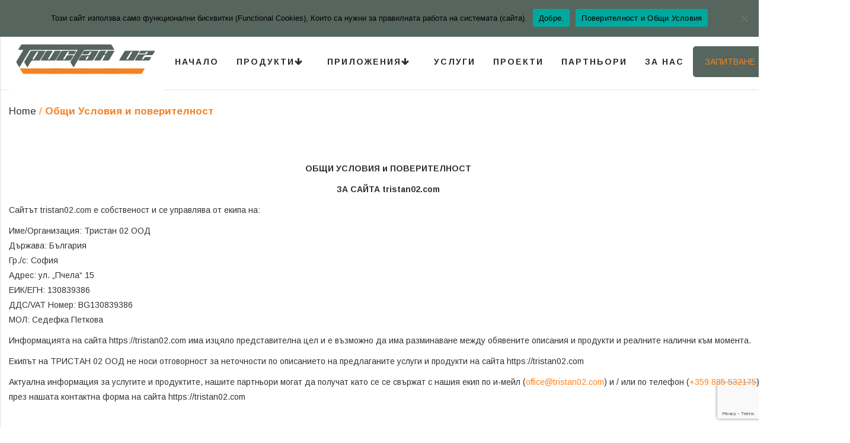

--- FILE ---
content_type: text/html; charset=UTF-8
request_url: https://tristan02.com/privacy-policy/
body_size: 125021
content:
<!DOCTYPE html>
<html lang="bg-BG" prefix="og: http://ogp.me/ns# fb: http://ogp.me/ns/fb#">
<head>
	<meta charset="UTF-8">
	
	<!-- Latest IE rendering engine & Chrome Frame Meta Tags -->
	<!--[if IE]><meta http-equiv='X-UA-Compatible' content='IE=edge,chrome=1'><![endif]-->
	
	<link rel="profile" href="http://gmpg.org/xfn/11">
	<link rel="pingback" href="https://tristan02.com/xmlrpc.php">
	
	<title>Общи Условия и поверителност &#8211; TRISTAN 02 Ltd.</title>
<meta name='robots' content='max-image-preview:large' />
<link rel="alternate" href="https://tristan02.com/privacy-policy/" hreflang="bg" />
<link rel="alternate" href="https://tristan02.com/en/privacy-policy-en/" hreflang="en" />
<link rel='dns-prefetch' href='//fonts.googleapis.com' />
<link rel="alternate" type="application/rss+xml" title="TRISTAN 02 Ltd. &raquo; Поток" href="https://tristan02.com/feed/" />
<link rel="alternate" type="application/rss+xml" title="TRISTAN 02 Ltd. &raquo; поток за коментари" href="https://tristan02.com/comments/feed/" />
<link rel="alternate" type="application/rss+xml" title="TRISTAN 02 Ltd. &raquo; поток за коментари на Общи Условия и поверителност" href="https://tristan02.com/privacy-policy/feed/" />
<meta name="viewport" content="width=device-width, initial-scale=1, maximum-scale=1" />
<meta property="og:title" content="Общи Условия и поверителност" />
<meta property="og:type" content="article" />
<meta property="og:url" content="https://tristan02.com/privacy-policy/" />
<meta property="og:site_name" content="TRISTAN 02 Ltd." />
<meta property="og:description" content="" />
<meta property="og:image" content="https://tristan02.com/wp-content/uploads/2022/07/Logo-tristan-new2.jpg" />
<script type="text/javascript">
window._wpemojiSettings = {"baseUrl":"https:\/\/s.w.org\/images\/core\/emoji\/14.0.0\/72x72\/","ext":".png","svgUrl":"https:\/\/s.w.org\/images\/core\/emoji\/14.0.0\/svg\/","svgExt":".svg","source":{"concatemoji":"https:\/\/tristan02.com\/wp-includes\/js\/wp-emoji-release.min.js"}};
/*! This file is auto-generated */
!function(i,n){var o,s,e;function c(e){try{var t={supportTests:e,timestamp:(new Date).valueOf()};sessionStorage.setItem(o,JSON.stringify(t))}catch(e){}}function p(e,t,n){e.clearRect(0,0,e.canvas.width,e.canvas.height),e.fillText(t,0,0);var t=new Uint32Array(e.getImageData(0,0,e.canvas.width,e.canvas.height).data),r=(e.clearRect(0,0,e.canvas.width,e.canvas.height),e.fillText(n,0,0),new Uint32Array(e.getImageData(0,0,e.canvas.width,e.canvas.height).data));return t.every(function(e,t){return e===r[t]})}function u(e,t,n){switch(t){case"flag":return n(e,"\ud83c\udff3\ufe0f\u200d\u26a7\ufe0f","\ud83c\udff3\ufe0f\u200b\u26a7\ufe0f")?!1:!n(e,"\ud83c\uddfa\ud83c\uddf3","\ud83c\uddfa\u200b\ud83c\uddf3")&&!n(e,"\ud83c\udff4\udb40\udc67\udb40\udc62\udb40\udc65\udb40\udc6e\udb40\udc67\udb40\udc7f","\ud83c\udff4\u200b\udb40\udc67\u200b\udb40\udc62\u200b\udb40\udc65\u200b\udb40\udc6e\u200b\udb40\udc67\u200b\udb40\udc7f");case"emoji":return!n(e,"\ud83e\udef1\ud83c\udffb\u200d\ud83e\udef2\ud83c\udfff","\ud83e\udef1\ud83c\udffb\u200b\ud83e\udef2\ud83c\udfff")}return!1}function f(e,t,n){var r="undefined"!=typeof WorkerGlobalScope&&self instanceof WorkerGlobalScope?new OffscreenCanvas(300,150):i.createElement("canvas"),a=r.getContext("2d",{willReadFrequently:!0}),o=(a.textBaseline="top",a.font="600 32px Arial",{});return e.forEach(function(e){o[e]=t(a,e,n)}),o}function t(e){var t=i.createElement("script");t.src=e,t.defer=!0,i.head.appendChild(t)}"undefined"!=typeof Promise&&(o="wpEmojiSettingsSupports",s=["flag","emoji"],n.supports={everything:!0,everythingExceptFlag:!0},e=new Promise(function(e){i.addEventListener("DOMContentLoaded",e,{once:!0})}),new Promise(function(t){var n=function(){try{var e=JSON.parse(sessionStorage.getItem(o));if("object"==typeof e&&"number"==typeof e.timestamp&&(new Date).valueOf()<e.timestamp+604800&&"object"==typeof e.supportTests)return e.supportTests}catch(e){}return null}();if(!n){if("undefined"!=typeof Worker&&"undefined"!=typeof OffscreenCanvas&&"undefined"!=typeof URL&&URL.createObjectURL&&"undefined"!=typeof Blob)try{var e="postMessage("+f.toString()+"("+[JSON.stringify(s),u.toString(),p.toString()].join(",")+"));",r=new Blob([e],{type:"text/javascript"}),a=new Worker(URL.createObjectURL(r),{name:"wpTestEmojiSupports"});return void(a.onmessage=function(e){c(n=e.data),a.terminate(),t(n)})}catch(e){}c(n=f(s,u,p))}t(n)}).then(function(e){for(var t in e)n.supports[t]=e[t],n.supports.everything=n.supports.everything&&n.supports[t],"flag"!==t&&(n.supports.everythingExceptFlag=n.supports.everythingExceptFlag&&n.supports[t]);n.supports.everythingExceptFlag=n.supports.everythingExceptFlag&&!n.supports.flag,n.DOMReady=!1,n.readyCallback=function(){n.DOMReady=!0}}).then(function(){return e}).then(function(){var e;n.supports.everything||(n.readyCallback(),(e=n.source||{}).concatemoji?t(e.concatemoji):e.wpemoji&&e.twemoji&&(t(e.twemoji),t(e.wpemoji)))}))}((window,document),window._wpemojiSettings);
</script>
<style type="text/css">
img.wp-smiley,
img.emoji {
	display: inline !important;
	border: none !important;
	box-shadow: none !important;
	height: 1em !important;
	width: 1em !important;
	margin: 0 0.07em !important;
	vertical-align: -0.1em !important;
	background: none !important;
	padding: 0 !important;
}
</style>
	<link rel='stylesheet' id='wp-block-library-css' href='https://tristan02.com/wp-includes/css/dist/block-library/style.min.css' type='text/css' media='all' />
<style id='wp-block-library-theme-inline-css' type='text/css'>
.wp-block-audio figcaption{color:#555;font-size:13px;text-align:center}.is-dark-theme .wp-block-audio figcaption{color:hsla(0,0%,100%,.65)}.wp-block-audio{margin:0 0 1em}.wp-block-code{border:1px solid #ccc;border-radius:4px;font-family:Menlo,Consolas,monaco,monospace;padding:.8em 1em}.wp-block-embed figcaption{color:#555;font-size:13px;text-align:center}.is-dark-theme .wp-block-embed figcaption{color:hsla(0,0%,100%,.65)}.wp-block-embed{margin:0 0 1em}.blocks-gallery-caption{color:#555;font-size:13px;text-align:center}.is-dark-theme .blocks-gallery-caption{color:hsla(0,0%,100%,.65)}.wp-block-image figcaption{color:#555;font-size:13px;text-align:center}.is-dark-theme .wp-block-image figcaption{color:hsla(0,0%,100%,.65)}.wp-block-image{margin:0 0 1em}.wp-block-pullquote{border-bottom:4px solid;border-top:4px solid;color:currentColor;margin-bottom:1.75em}.wp-block-pullquote cite,.wp-block-pullquote footer,.wp-block-pullquote__citation{color:currentColor;font-size:.8125em;font-style:normal;text-transform:uppercase}.wp-block-quote{border-left:.25em solid;margin:0 0 1.75em;padding-left:1em}.wp-block-quote cite,.wp-block-quote footer{color:currentColor;font-size:.8125em;font-style:normal;position:relative}.wp-block-quote.has-text-align-right{border-left:none;border-right:.25em solid;padding-left:0;padding-right:1em}.wp-block-quote.has-text-align-center{border:none;padding-left:0}.wp-block-quote.is-large,.wp-block-quote.is-style-large,.wp-block-quote.is-style-plain{border:none}.wp-block-search .wp-block-search__label{font-weight:700}.wp-block-search__button{border:1px solid #ccc;padding:.375em .625em}:where(.wp-block-group.has-background){padding:1.25em 2.375em}.wp-block-separator.has-css-opacity{opacity:.4}.wp-block-separator{border:none;border-bottom:2px solid;margin-left:auto;margin-right:auto}.wp-block-separator.has-alpha-channel-opacity{opacity:1}.wp-block-separator:not(.is-style-wide):not(.is-style-dots){width:100px}.wp-block-separator.has-background:not(.is-style-dots){border-bottom:none;height:1px}.wp-block-separator.has-background:not(.is-style-wide):not(.is-style-dots){height:2px}.wp-block-table{margin:0 0 1em}.wp-block-table td,.wp-block-table th{word-break:normal}.wp-block-table figcaption{color:#555;font-size:13px;text-align:center}.is-dark-theme .wp-block-table figcaption{color:hsla(0,0%,100%,.65)}.wp-block-video figcaption{color:#555;font-size:13px;text-align:center}.is-dark-theme .wp-block-video figcaption{color:hsla(0,0%,100%,.65)}.wp-block-video{margin:0 0 1em}.wp-block-template-part.has-background{margin-bottom:0;margin-top:0;padding:1.25em 2.375em}
</style>
<style id='classic-theme-styles-inline-css' type='text/css'>
/*! This file is auto-generated */
.wp-block-button__link{color:#fff;background-color:#32373c;border-radius:9999px;box-shadow:none;text-decoration:none;padding:calc(.667em + 2px) calc(1.333em + 2px);font-size:1.125em}.wp-block-file__button{background:#32373c;color:#fff;text-decoration:none}
</style>
<style id='global-styles-inline-css' type='text/css'>
body{--wp--preset--color--black: #000000;--wp--preset--color--cyan-bluish-gray: #abb8c3;--wp--preset--color--white: #ffffff;--wp--preset--color--pale-pink: #f78da7;--wp--preset--color--vivid-red: #cf2e2e;--wp--preset--color--luminous-vivid-orange: #ff6900;--wp--preset--color--luminous-vivid-amber: #fcb900;--wp--preset--color--light-green-cyan: #7bdcb5;--wp--preset--color--vivid-green-cyan: #00d084;--wp--preset--color--pale-cyan-blue: #8ed1fc;--wp--preset--color--vivid-cyan-blue: #0693e3;--wp--preset--color--vivid-purple: #9b51e0;--wp--preset--gradient--vivid-cyan-blue-to-vivid-purple: linear-gradient(135deg,rgba(6,147,227,1) 0%,rgb(155,81,224) 100%);--wp--preset--gradient--light-green-cyan-to-vivid-green-cyan: linear-gradient(135deg,rgb(122,220,180) 0%,rgb(0,208,130) 100%);--wp--preset--gradient--luminous-vivid-amber-to-luminous-vivid-orange: linear-gradient(135deg,rgba(252,185,0,1) 0%,rgba(255,105,0,1) 100%);--wp--preset--gradient--luminous-vivid-orange-to-vivid-red: linear-gradient(135deg,rgba(255,105,0,1) 0%,rgb(207,46,46) 100%);--wp--preset--gradient--very-light-gray-to-cyan-bluish-gray: linear-gradient(135deg,rgb(238,238,238) 0%,rgb(169,184,195) 100%);--wp--preset--gradient--cool-to-warm-spectrum: linear-gradient(135deg,rgb(74,234,220) 0%,rgb(151,120,209) 20%,rgb(207,42,186) 40%,rgb(238,44,130) 60%,rgb(251,105,98) 80%,rgb(254,248,76) 100%);--wp--preset--gradient--blush-light-purple: linear-gradient(135deg,rgb(255,206,236) 0%,rgb(152,150,240) 100%);--wp--preset--gradient--blush-bordeaux: linear-gradient(135deg,rgb(254,205,165) 0%,rgb(254,45,45) 50%,rgb(107,0,62) 100%);--wp--preset--gradient--luminous-dusk: linear-gradient(135deg,rgb(255,203,112) 0%,rgb(199,81,192) 50%,rgb(65,88,208) 100%);--wp--preset--gradient--pale-ocean: linear-gradient(135deg,rgb(255,245,203) 0%,rgb(182,227,212) 50%,rgb(51,167,181) 100%);--wp--preset--gradient--electric-grass: linear-gradient(135deg,rgb(202,248,128) 0%,rgb(113,206,126) 100%);--wp--preset--gradient--midnight: linear-gradient(135deg,rgb(2,3,129) 0%,rgb(40,116,252) 100%);--wp--preset--font-size--small: 13px;--wp--preset--font-size--medium: 20px;--wp--preset--font-size--large: 36px;--wp--preset--font-size--x-large: 42px;--wp--preset--spacing--20: 0.44rem;--wp--preset--spacing--30: 0.67rem;--wp--preset--spacing--40: 1rem;--wp--preset--spacing--50: 1.5rem;--wp--preset--spacing--60: 2.25rem;--wp--preset--spacing--70: 3.38rem;--wp--preset--spacing--80: 5.06rem;--wp--preset--shadow--natural: 6px 6px 9px rgba(0, 0, 0, 0.2);--wp--preset--shadow--deep: 12px 12px 50px rgba(0, 0, 0, 0.4);--wp--preset--shadow--sharp: 6px 6px 0px rgba(0, 0, 0, 0.2);--wp--preset--shadow--outlined: 6px 6px 0px -3px rgba(255, 255, 255, 1), 6px 6px rgba(0, 0, 0, 1);--wp--preset--shadow--crisp: 6px 6px 0px rgba(0, 0, 0, 1);}:where(.is-layout-flex){gap: 0.5em;}:where(.is-layout-grid){gap: 0.5em;}body .is-layout-flow > .alignleft{float: left;margin-inline-start: 0;margin-inline-end: 2em;}body .is-layout-flow > .alignright{float: right;margin-inline-start: 2em;margin-inline-end: 0;}body .is-layout-flow > .aligncenter{margin-left: auto !important;margin-right: auto !important;}body .is-layout-constrained > .alignleft{float: left;margin-inline-start: 0;margin-inline-end: 2em;}body .is-layout-constrained > .alignright{float: right;margin-inline-start: 2em;margin-inline-end: 0;}body .is-layout-constrained > .aligncenter{margin-left: auto !important;margin-right: auto !important;}body .is-layout-constrained > :where(:not(.alignleft):not(.alignright):not(.alignfull)){max-width: var(--wp--style--global--content-size);margin-left: auto !important;margin-right: auto !important;}body .is-layout-constrained > .alignwide{max-width: var(--wp--style--global--wide-size);}body .is-layout-flex{display: flex;}body .is-layout-flex{flex-wrap: wrap;align-items: center;}body .is-layout-flex > *{margin: 0;}body .is-layout-grid{display: grid;}body .is-layout-grid > *{margin: 0;}:where(.wp-block-columns.is-layout-flex){gap: 2em;}:where(.wp-block-columns.is-layout-grid){gap: 2em;}:where(.wp-block-post-template.is-layout-flex){gap: 1.25em;}:where(.wp-block-post-template.is-layout-grid){gap: 1.25em;}.has-black-color{color: var(--wp--preset--color--black) !important;}.has-cyan-bluish-gray-color{color: var(--wp--preset--color--cyan-bluish-gray) !important;}.has-white-color{color: var(--wp--preset--color--white) !important;}.has-pale-pink-color{color: var(--wp--preset--color--pale-pink) !important;}.has-vivid-red-color{color: var(--wp--preset--color--vivid-red) !important;}.has-luminous-vivid-orange-color{color: var(--wp--preset--color--luminous-vivid-orange) !important;}.has-luminous-vivid-amber-color{color: var(--wp--preset--color--luminous-vivid-amber) !important;}.has-light-green-cyan-color{color: var(--wp--preset--color--light-green-cyan) !important;}.has-vivid-green-cyan-color{color: var(--wp--preset--color--vivid-green-cyan) !important;}.has-pale-cyan-blue-color{color: var(--wp--preset--color--pale-cyan-blue) !important;}.has-vivid-cyan-blue-color{color: var(--wp--preset--color--vivid-cyan-blue) !important;}.has-vivid-purple-color{color: var(--wp--preset--color--vivid-purple) !important;}.has-black-background-color{background-color: var(--wp--preset--color--black) !important;}.has-cyan-bluish-gray-background-color{background-color: var(--wp--preset--color--cyan-bluish-gray) !important;}.has-white-background-color{background-color: var(--wp--preset--color--white) !important;}.has-pale-pink-background-color{background-color: var(--wp--preset--color--pale-pink) !important;}.has-vivid-red-background-color{background-color: var(--wp--preset--color--vivid-red) !important;}.has-luminous-vivid-orange-background-color{background-color: var(--wp--preset--color--luminous-vivid-orange) !important;}.has-luminous-vivid-amber-background-color{background-color: var(--wp--preset--color--luminous-vivid-amber) !important;}.has-light-green-cyan-background-color{background-color: var(--wp--preset--color--light-green-cyan) !important;}.has-vivid-green-cyan-background-color{background-color: var(--wp--preset--color--vivid-green-cyan) !important;}.has-pale-cyan-blue-background-color{background-color: var(--wp--preset--color--pale-cyan-blue) !important;}.has-vivid-cyan-blue-background-color{background-color: var(--wp--preset--color--vivid-cyan-blue) !important;}.has-vivid-purple-background-color{background-color: var(--wp--preset--color--vivid-purple) !important;}.has-black-border-color{border-color: var(--wp--preset--color--black) !important;}.has-cyan-bluish-gray-border-color{border-color: var(--wp--preset--color--cyan-bluish-gray) !important;}.has-white-border-color{border-color: var(--wp--preset--color--white) !important;}.has-pale-pink-border-color{border-color: var(--wp--preset--color--pale-pink) !important;}.has-vivid-red-border-color{border-color: var(--wp--preset--color--vivid-red) !important;}.has-luminous-vivid-orange-border-color{border-color: var(--wp--preset--color--luminous-vivid-orange) !important;}.has-luminous-vivid-amber-border-color{border-color: var(--wp--preset--color--luminous-vivid-amber) !important;}.has-light-green-cyan-border-color{border-color: var(--wp--preset--color--light-green-cyan) !important;}.has-vivid-green-cyan-border-color{border-color: var(--wp--preset--color--vivid-green-cyan) !important;}.has-pale-cyan-blue-border-color{border-color: var(--wp--preset--color--pale-cyan-blue) !important;}.has-vivid-cyan-blue-border-color{border-color: var(--wp--preset--color--vivid-cyan-blue) !important;}.has-vivid-purple-border-color{border-color: var(--wp--preset--color--vivid-purple) !important;}.has-vivid-cyan-blue-to-vivid-purple-gradient-background{background: var(--wp--preset--gradient--vivid-cyan-blue-to-vivid-purple) !important;}.has-light-green-cyan-to-vivid-green-cyan-gradient-background{background: var(--wp--preset--gradient--light-green-cyan-to-vivid-green-cyan) !important;}.has-luminous-vivid-amber-to-luminous-vivid-orange-gradient-background{background: var(--wp--preset--gradient--luminous-vivid-amber-to-luminous-vivid-orange) !important;}.has-luminous-vivid-orange-to-vivid-red-gradient-background{background: var(--wp--preset--gradient--luminous-vivid-orange-to-vivid-red) !important;}.has-very-light-gray-to-cyan-bluish-gray-gradient-background{background: var(--wp--preset--gradient--very-light-gray-to-cyan-bluish-gray) !important;}.has-cool-to-warm-spectrum-gradient-background{background: var(--wp--preset--gradient--cool-to-warm-spectrum) !important;}.has-blush-light-purple-gradient-background{background: var(--wp--preset--gradient--blush-light-purple) !important;}.has-blush-bordeaux-gradient-background{background: var(--wp--preset--gradient--blush-bordeaux) !important;}.has-luminous-dusk-gradient-background{background: var(--wp--preset--gradient--luminous-dusk) !important;}.has-pale-ocean-gradient-background{background: var(--wp--preset--gradient--pale-ocean) !important;}.has-electric-grass-gradient-background{background: var(--wp--preset--gradient--electric-grass) !important;}.has-midnight-gradient-background{background: var(--wp--preset--gradient--midnight) !important;}.has-small-font-size{font-size: var(--wp--preset--font-size--small) !important;}.has-medium-font-size{font-size: var(--wp--preset--font-size--medium) !important;}.has-large-font-size{font-size: var(--wp--preset--font-size--large) !important;}.has-x-large-font-size{font-size: var(--wp--preset--font-size--x-large) !important;}
.wp-block-navigation a:where(:not(.wp-element-button)){color: inherit;}
:where(.wp-block-post-template.is-layout-flex){gap: 1.25em;}:where(.wp-block-post-template.is-layout-grid){gap: 1.25em;}
:where(.wp-block-columns.is-layout-flex){gap: 2em;}:where(.wp-block-columns.is-layout-grid){gap: 2em;}
.wp-block-pullquote{font-size: 1.5em;line-height: 1.6;}
</style>
<link rel='stylesheet' id='contact-form-7-css' href='https://tristan02.com/wp-content/plugins/contact-form-7/includes/css/styles.css' type='text/css' media='all' />
<link rel='stylesheet' id='cookie-notice-front-css' href='https://tristan02.com/wp-content/plugins/cookie-notice/css/front.min.css' type='text/css' media='all' />
<link rel='stylesheet' id='rs-plugin-settings-css' href='https://tristan02.com/wp-content/plugins/revslider/public/assets/css/rs6.css' type='text/css' media='all' />
<style id='rs-plugin-settings-inline-css' type='text/css'>
#rs-demo-id {}
</style>
<link rel='stylesheet' id='js_composer_front-css' href='https://tristan02.com/wp-content/plugins/js_composer/assets/css/js_composer.min.css' type='text/css' media='all' />
<link rel='stylesheet' id='zozo-prettyphoto-style-css' href='https://tristan02.com/wp-content/themes/metal/css/prettyPhoto.css' type='text/css' media='all' />
<link rel='stylesheet' id='zozo-font-awesome-style-css' href='https://tristan02.com/wp-content/themes/metal/css/font-awesome.min.css' type='text/css' media='all' />
<link rel='stylesheet' id='zozo-iconspack-style-css' href='https://tristan02.com/wp-content/themes/metal/css/iconspack.css' type='text/css' media='all' />
<link rel='stylesheet' id='zozo-effects-style-css' href='https://tristan02.com/wp-content/themes/metal/css/animate.css' type='text/css' media='all' />
<link rel='stylesheet' id='zozo-owl-carousel-style-css' href='https://tristan02.com/wp-content/themes/metal/css/owl.carousel.css' type='text/css' media='all' />
<link rel='stylesheet' id='zozo-theme-bootstrap-style-css' href='https://tristan02.com/wp-content/themes/metal/css/bootstrap.min.css' type='text/css' media='all' />
<link rel='stylesheet' id='zozo-mCustomScrollbar-style-css' href='https://tristan02.com/wp-content/themes/metal/css/jquery.mCustomScrollbar.css' type='text/css' media='all' />
<link rel='stylesheet' id='zozo-ratings-stars-css' href='https://tristan02.com/wp-content/themes/metal/css/rateit.css' type='text/css' media='all' />
<link rel='stylesheet' id='zozo-theme-style-css' href='https://tristan02.com/wp-content/themes/metal/style.css' type='text/css' media='all' />
<link rel='stylesheet' id='zozo-visual-composer-extend-css' href='https://tristan02.com/wp-content/themes/metal/css/plugins/visual-composer.css' type='text/css' media='all' />
<link rel='stylesheet' id='zozo-theme-responsive-style-css' href='https://tristan02.com/wp-content/themes/metal/css/responsive.css' type='text/css' media='all' />
<link rel='stylesheet' id='zozo-custom-css-css' href='//tristan02.com/wp-content/uploads/metal/theme_1.css' type='text/css' media='all' />
<link rel='stylesheet' id='jquery-ui-smoothness-css' href='https://tristan02.com/wp-content/plugins/contact-form-7/includes/js/jquery-ui/themes/smoothness/jquery-ui.min.css' type='text/css' media='screen' />
<link rel='stylesheet' id='zozo-shortcodes-css' href='https://tristan02.com/wp-content/plugins/zozothemes-core/shortcodes.css' type='text/css' media='all' />
<link rel='stylesheet' id='google-fonts-zozo_options-css' href='https://fonts.googleapis.com/css?family=Arimo%3A400%2C500%2C600%2C700%2C400italic%2C500italic%2C600italic%2C700italic%7COswald%3A200%2C300%2C400%2C500%2C600%2C700' type='text/css' media='all' />
<script id="cookie-notice-front-js-before" type="text/javascript">
var cnArgs = {"ajaxUrl":"https:\/\/tristan02.com\/wp-admin\/admin-ajax.php","nonce":"656852d77a","hideEffect":"slide","position":"top","onScroll":false,"onScrollOffset":100,"onClick":false,"cookieName":"cookie_notice_accepted","cookieTime":2592000,"cookieTimeRejected":2592000,"globalCookie":false,"redirection":false,"cache":false,"revokeCookies":false,"revokeCookiesOpt":"automatic"};
</script>
<script type='text/javascript' src='https://tristan02.com/wp-content/plugins/cookie-notice/js/front.min.js' id='cookie-notice-front-js'></script>
<script type='text/javascript' src='https://tristan02.com/wp-includes/js/jquery/jquery.min.js' id='jquery-core-js'></script>
<script type='text/javascript' src='https://tristan02.com/wp-includes/js/jquery/jquery-migrate.min.js' id='jquery-migrate-js'></script>
<script type='text/javascript' src='https://tristan02.com/wp-content/plugins/revslider/public/assets/js/rbtools.min.js' id='tp-tools-js'></script>
<script type='text/javascript' src='https://tristan02.com/wp-content/plugins/revslider/public/assets/js/rs6.min.js' id='revmin-js'></script>
<script></script><link rel="https://api.w.org/" href="https://tristan02.com/wp-json/" /><link rel="alternate" type="application/json" href="https://tristan02.com/wp-json/wp/v2/pages/3" /><link rel="EditURI" type="application/rsd+xml" title="RSD" href="https://tristan02.com/xmlrpc.php?rsd" />
<meta name="generator" content="WordPress 6.3.7" />
<link rel="canonical" href="https://tristan02.com/privacy-policy/" />
<link rel='shortlink' href='https://tristan02.com/?p=3' />
<link rel="alternate" type="application/json+oembed" href="https://tristan02.com/wp-json/oembed/1.0/embed?url=https%3A%2F%2Ftristan02.com%2Fprivacy-policy%2F" />
<link rel="alternate" type="text/xml+oembed" href="https://tristan02.com/wp-json/oembed/1.0/embed?url=https%3A%2F%2Ftristan02.com%2Fprivacy-policy%2F&#038;format=xml" />
<!-- Custom CSS -->
<style type="text/css">.theme-features-list .zozo-feature-box.style-default-box .grid-text-left .grid-icon-wrapper {
    padding-right: 30px;
}
.theme-features-list .grid-desc > p {
    color: #555;
}
.theme-features-list .vc-inner-row-section{
     margin-bottom: 40px;
}
.btn-rev-slider:hover a, .btn-rev-slider a:focus{
    color: #ffc400;
}
.vc-match-height-inner-row .vc_column_inner {
    height: 100% !important;
}
/* Responsive */
@media only screen and (max-width:1024px) and (min-width:768px) {
    .hero-title {
        font-size: 24px !important;
    }
}</style>
<meta name="generator" content="Powered by WPBakery Page Builder - drag and drop page builder for WordPress."/>
<meta name="generator" content="Powered by Slider Revolution 6.4.3 - responsive, Mobile-Friendly Slider Plugin for WordPress with comfortable drag and drop interface." />
<link rel="icon" href="https://tristan02.com/wp-content/uploads/2022/07/cropped-Icon-tristan-new-1-32x32.jpg" sizes="32x32" />
<link rel="icon" href="https://tristan02.com/wp-content/uploads/2022/07/cropped-Icon-tristan-new-1-192x192.jpg" sizes="192x192" />
<link rel="apple-touch-icon" href="https://tristan02.com/wp-content/uploads/2022/07/cropped-Icon-tristan-new-1-180x180.jpg" />
<meta name="msapplication-TileImage" content="https://tristan02.com/wp-content/uploads/2022/07/cropped-Icon-tristan-new-1-270x270.jpg" />
<script type="text/javascript">function setREVStartSize(e){
			//window.requestAnimationFrame(function() {				 
				window.RSIW = window.RSIW===undefined ? window.innerWidth : window.RSIW;	
				window.RSIH = window.RSIH===undefined ? window.innerHeight : window.RSIH;	
				try {								
					var pw = document.getElementById(e.c).parentNode.offsetWidth,
						newh;
					pw = pw===0 || isNaN(pw) ? window.RSIW : pw;
					e.tabw = e.tabw===undefined ? 0 : parseInt(e.tabw);
					e.thumbw = e.thumbw===undefined ? 0 : parseInt(e.thumbw);
					e.tabh = e.tabh===undefined ? 0 : parseInt(e.tabh);
					e.thumbh = e.thumbh===undefined ? 0 : parseInt(e.thumbh);
					e.tabhide = e.tabhide===undefined ? 0 : parseInt(e.tabhide);
					e.thumbhide = e.thumbhide===undefined ? 0 : parseInt(e.thumbhide);
					e.mh = e.mh===undefined || e.mh=="" || e.mh==="auto" ? 0 : parseInt(e.mh,0);		
					if(e.layout==="fullscreen" || e.l==="fullscreen") 						
						newh = Math.max(e.mh,window.RSIH);					
					else{					
						e.gw = Array.isArray(e.gw) ? e.gw : [e.gw];
						for (var i in e.rl) if (e.gw[i]===undefined || e.gw[i]===0) e.gw[i] = e.gw[i-1];					
						e.gh = e.el===undefined || e.el==="" || (Array.isArray(e.el) && e.el.length==0)? e.gh : e.el;
						e.gh = Array.isArray(e.gh) ? e.gh : [e.gh];
						for (var i in e.rl) if (e.gh[i]===undefined || e.gh[i]===0) e.gh[i] = e.gh[i-1];
											
						var nl = new Array(e.rl.length),
							ix = 0,						
							sl;					
						e.tabw = e.tabhide>=pw ? 0 : e.tabw;
						e.thumbw = e.thumbhide>=pw ? 0 : e.thumbw;
						e.tabh = e.tabhide>=pw ? 0 : e.tabh;
						e.thumbh = e.thumbhide>=pw ? 0 : e.thumbh;					
						for (var i in e.rl) nl[i] = e.rl[i]<window.RSIW ? 0 : e.rl[i];
						sl = nl[0];									
						for (var i in nl) if (sl>nl[i] && nl[i]>0) { sl = nl[i]; ix=i;}															
						var m = pw>(e.gw[ix]+e.tabw+e.thumbw) ? 1 : (pw-(e.tabw+e.thumbw)) / (e.gw[ix]);					
						newh =  (e.gh[ix] * m) + (e.tabh + e.thumbh);
					}				
					if(window.rs_init_css===undefined) window.rs_init_css = document.head.appendChild(document.createElement("style"));					
					document.getElementById(e.c).height = newh+"px";
					window.rs_init_css.innerHTML += "#"+e.c+"_wrapper { height: "+newh+"px }";				
				} catch(e){
					console.log("Failure at Presize of Slider:" + e)
				}					   
			//});
		  };</script>
		<style type="text/css" id="wp-custom-css">
			/*ETN CSS START*/
#header #header-main .container:nth-child(1) {
    max-width: 1280px;
}

.vc_row.wpb_row.vc_row-fluid.custom-container1 {
    margin-top: -190px;
    margin-bottom: -90px;
}
.main-bar-item.item-text .header-button1 {
    margin-top: 12px;
}
.vc_row.wpb_row.vc_row-fluid.custom-container1 .zozo-vc-main-row-inner .container {
    width: 1670px;
}
.home-heading-products1 {
    line-height: 25px;
    text-transform: none !important;
}
.homeprodmain1.style-overlay-box .grid-item .grid-box-inner {
    background: transparent;
    border: none;
}
.page-entry-slogan p {
    max-width: 100%;
}

.products-display1 .wpb_single_image img.vc_single_image-img {width:370px}

#menu-item-38 .row.zozo-megamenu-container .zozo-megamenu {
    width: auto;
    margin-right: 3%;
}

#menu-item-37 .row.zozo-megamenu-container .zozo-megamenu {
    width: auto;
    margin-left: 9%;
}

#menu-item-38 .zozo-megamenu-icon.title-menu, #menu-item-37 .zozo-megamenu-icon.title-menu {
	float: right;
padding-right: 0px;
padding-left: 2px;
}
#menu-item-38 .zozo-megamenu-icon.title-menu .fa.fa-arrow-down, #menu-item-37 .zozo-megamenu-icon.title-menu .fa.fa-arrow-down {
	font-size:11px;
}
.home-row-2 .features-icon {
    margin-top: 40px;
}
.row4-home1 .entry-summary.clearfix {
    display: none;
    visibility: hidden;
}
.testimonials-row1 .testimonial-item.tstyle-default .testimonial-img > img {max-width:150px;border-radius:none;}

.vc_row.wpb_row.vc_row-fluid.products-display1 {
    padding-top: 5px;
	  padding-bottom: 5px;
}
.wpb_column.vc_main_column.vc_column_container.vc_col-sm-1\/5:hover h2 a, .wpb_column.vc_main_column.vc_column_container.vc_col-sm-3:hover h2 a {
    text-decoration: underline !important;
}


.no-border1 {
    border: none !important;
}

.no-border1:hover {
    border: none !important;
}

.page.type-page > .entry-thumbnail {
    display: none;
    visibility: hidden;
}

.product-applications-column1 ul li a {
    color: #333;
}
.product-applications-column1 ul li:hover a {
	color: #0088cc;
}
.wpb_text_column.wpb_content_element.product-firsttext1 {
    font-size: 18px;
    line-height: 36px;
}
.product-applications-column1.wpb_column > div > .wpb_wrapper {
    background: #f2f3f4;
    padding-top: 15px;
    padding-left: 5%;
    padding-bottom: 15px;
}
.page-entry-slogan p {
    text-transform: none;
    font-family: 'Arial', sans-serif;
}
.vc_custom_heading.vc_gitem-post-data.vc_gitem-post-data-source-post_excerpt {
    display: none;
    visibility: hidden;
}
.category-listing-application .vc_btn3-container.vc_btn3-left {display:none;}
.category-listing-application .vc_custom_heading.vc_gitem-post-data.vc_gitem-post-data-source-post_title h4 {
	font-size: 18px;
line-height: 22px;
}

* {-webkit-box-sizing: unset;
    -moz-box-sizing: unset;
    box-sizing: unset;}
#header .col-sm-6.zozo-top-right {
    width: 44%;
}
.homeprodmain1 .grid-overlay-bottom {
    width: 83% !important;
}
#header-main.header-main-section.navbar {
    height: 70px;
}
.page-id-32 #content {
    padding-top: 0px;
}
.page-id-32 #content .vc_row.wpb_row {
    padding-top: 10px;
}
.zozo-contact-form-container .col-md-6.form-col-left.col-xs-12 {
    padding-top: 5px;
}
.zozo-textarea-message.form-group.has-feedback {
    margin-top: 15px;
}
.zozo-input-submit.form-group.text-center {
    width: 25.5em;
}
.is-sticky .header-main-section::after {display:none !important;}

#header-main-sticky-wrapper #header-main {
    top: 0px !important;
	height:100px;
}

#header-main-sticky-wrapper.header-sticky.is-sticky #main-menu, #header-main-sticky-wrapper.header-sticky.is-sticky #zozo-logo {
    margin-top: 9px;}

li.menu-item .zozo-megamenu-wrapper.container {
    max-width: 95%;
}
body.page-template-default .page-title-section.page-titletype-default.page-titleskin-default.page-titlealign-default {
    background-image: none;
    background-color: transparent;
    height: 50px;
	border-bottom: none;
}
.content-col-full {
    max-width: 1280px;
}
body.home.page-template-default .site-content, body.home.page-template-default .vc-zozo-section {
	padding-top:75px;
}
body.page-template-default .site-content {
	padding-top:0px;
}

body.page-template-default .vc-zozo-section {
	padding-top:50px;
}
#zozo-logo .navbar-brand {
    height: 100px;
}
.nav.navbar-nav.navbar-right.zozo-main-bar {
    margin-top: 15px;
}
.isotope-item a img {
    max-width: 50% !important;
}
.page-title-captions .entry-title {
    display: none;
}
body .page-title-section .page-title-breadcrumbs {
	left:15px;
	right:unset;
} 

body .page-title-section .page-title-breadcrumbs .zozo-breadcrumbs {
    color: #f58220;
    font-size: 17px;
}
.breadcrumb-leaf {
    font-weight: bold;
}
.header-section .header-main-section .zozo-main-nav > li {
    height: 82px;
}
#main-menu .menu-item.active {
    border-bottom: 3px solid #f58220;
}
#footer-widgets-3, #footer-widgets-4 {
    width: 20%;
}
#main-mobile-menu .zozo-megamenu-icon.title-menu {
    display: none;
}
.menu-item-38 .row.zozo-megamenu-container .zozo-megamenu, .menu-item-2080 .row.zozo-megamenu-container .zozo-megamenu {
    width: 10%;
    margin-right: 5%;
}
.menu-item-37 .row.zozo-megamenu-container .zozo-megamenu, .menu-item-2116 .row.zozo-megamenu-container .zozo-megamenu {
    width: 15%;
    margin-right: 5%;
}
.dropdown-toggle .zozo-megamenu-icon.title-menu {
    float: right;
}
body .zozo-feature-box .grid-item .grid-icon-wrapper .zozo-icon.icon-dark.icon-shape {
    color: white;
}
body.home .grid-overlay-bottom {border-radius:10px;}
.one-word1 .fas {
    margin-top: -1em;
}
.homeprodmain1.one-word1:hover .fas {margin-top:unset !important;}

.header-button1 .vc_general.vc_btn3 {
    background-color: #56665f;
    color: #f58220;
}
.header-button1:hover .vc_general.vc_btn3 {
    background-color: #fff;
		border:1px solid #56665f;
    color: #f58220;
}

#footer-widgets-1 .widget_media_image {
    width: 259.2px;
}
#footer div {
    padding-top: 2px;
    padding-bottom: 2px;
}
#footer-widgets-3 .menu-item a, #footer-widgets-4 .menu-item a {
    font-size: 20px;
	text-align:left;
	padding-left:0;
}

#footer-widgets-3 .menu-item, #footer-widgets-4 .menu-item {
    margin-top: 3em;
}
#zozo-back-to-top {
    display: none;
}
.wpb_gallery_slides.wpb_flexslider {
    max-width: 52%;
    height: unset !important;
}

.gallery-item a img {
    max-width: 254.5px;
	border-radius: 5px;
}
.gallery.gallery-columns-1.gallery-size-thumbnail {
    margin-left: 0;
}
#gallery-1 {
    margin-top: 15px;
}
#gallery-4 {
    margin-top: 50px;
}
.portfolio-image .img-responsive {
    max-height: 214.5px;
}
.zozo-portfolio-grid-wrapper.custom-portfolio23 #portfolio-383 h4 {
    width: 60%;
}
.zozo_portfolio-template-default .page-title-section {
    background-image: none;
    background-color: transparent;
    border-bottom: none;
    height: 50px;
}
.zozo_portfolio-template-default .portfolio-gallery.portfolio-image {
    display: none;
}
.zozo_portfolio-template-default .vc_row.wpb_row.vc_row-fluid.vc-zozo-section.typo-dark {
    padding-top: 0;
}

.zozo_portfolio-template-default .site-content {padding-top:0;}

.portfolio-item.zozo-img-wrapper.style-masonry {
    width: 40%;
}

.home #zozo_portfolio_1 .portfolio-inner .portfolio-bottom {
    background-color: #efefef;
    border-bottom-left-radius: 5px;
    border-top-left-radius: 0px;
    border-top-right-radius: 0px;
    border-bottom-right-radius: 5px;
}

.home #zozo_portfolio_1 .portfolio-item h4
{
    margin-bottom: 7px;
    text-transform: uppercase;
    font-size: 20px;
}
.home #zozo_portfolio_1 .style-style_two .portfolio-title a:hover {
    color: #f58220;
}
.tristan-sep1 .custom-separator12 {
    width: 5px;
    margin-left: 35%;
    background-color: #f58220;
    height: 25vw;
    border-radius: 5px;
}

.project-class34 h3 {
    font-size: 22px;
}

.portfolio-inner.inner23:nth-child(2) {
    height: 0px !important;
}

.attachment-blog-medium.size-blog-medium.wp-post-image {
    max-height: 263px !important;
}

.row4-home1 .entry-meta-wrapper {
    display: none;
}
body.single-post .entry-thumbnail, body.single-post .entry-meta-wrapper, body.single-post .post-navigation {
    display: none;
}
body.single-post .page-title-section {
    background-image: none;
    background-color: #fff;
    height: 50px;
    border-bottom: none;
}

.enquiry1 a {
    background-color: #56665f !important;
    border-radius: 5px;
    color: #f58220 !important;
    padding: 10px !important;
    text-align: center;
}
.enquiry1 a:hover {border:1px solid #56665f !important;background-color:#fff !important;}

.enquiry1 {margin-top:30px !important;}

body.archive .page-title-section {
    background-image: none;
    background-color: #fff;
    height: 50px;
    border-bottom: none;
}

#zozo-logo .navbar-brand img {max-height:101%;}

html:lang(en-GB) .header-button1.langbg12, html:lang(bg-BG) .header-button1.langen12 {
  display: none;
}

/*ETN CSS END*/
/*Responsive css start*/

@media only screen and (max-width: 380px) and (min-width: 350px) {
#fork-lift23 > img {
    left: 190vw !important;
}
	.home-row-2 .wpb_single_image.wpb_content_element {
    text-align: center;
}

	table td {
    font-size: 12px;
    padding: 2px 3px;
}
		rs-module#rev_slider_1_1, #rev_slider_1_1_wrapper {
		width:100% !important;
}
	
	html .fullwidth .container {
    max-width: 64%;
}
.vc_grid.vc_row .vc_pageable-slide-wrapper, .page section.vc_row.wpb_row.vc_row-fluid.vc-zozo-section.typo-dark {
    margin-right: 25px!important;
    margin-left: -35px!important;
}
	
	.vc_grid.vc_pageable-wrapper {margin-right: -40px!important;
    margin-left: 20px!important;}
	
	.zozo-contact-form .has-feedback .form-control {padding-right:unset !important;}
	
	.zozo-contact-form button.btn.zozo-submit.btn-block {
    width: 85%;
}
	#zozo-mobile-logo a.navbar-brand {
    padding: 0 !important;
}
	div#header-mobile-main > div.container {
    margin-left: 20px;
}
	.home .entry-content > section.custom-container1 {
    display: none;
    visibility: hidden;
}
	div#primary {
    width: 96%;
}
	#footer div {
    width: 100%;
}
	
}

@media only screen and (max-width: 425px) and (min-width: 381px) {
#fork-lift23 > img {
    left: 145vw !important;
}
	.home-row-2 .wpb_single_image.wpb_content_element {
    text-align: center;
}

	table td {
    font-size: 12px;
    padding: 2px 3px;
}
	
	rs-module#rev_slider_1_1, #rev_slider_1_1_wrapper {
		width:100% !important;
}
	.home .entry-content > section.custom-container1 {
    display: none;
    visibility: hidden;
}
	
	html .fullwidth .container {
    max-width: 64%;
}
.vc_grid.vc_row .vc_pageable-slide-wrapper, .page section.vc_row.wpb_row.vc_row-fluid.vc-zozo-section.typo-dark {
    margin-right: 25px!important;
    margin-left: -35px!important;
}
	
	.vc_grid.vc_pageable-wrapper {margin-right: -40px!important;
    margin-left: 20px!important;}
	
	.zozo-contact-form .has-feedback .form-control {padding-right:unset !important;}
	
	.zozo-contact-form button.btn.zozo-submit.btn-block {
    width: 85%;
}
	#zozo-mobile-logo a.navbar-brand {
    padding: 0 !important;
}
	div#header-mobile-main > div.container {
    margin-left: 20px;
}
	#footer div {
    width: 100%;
}

}

#post-20 .vc_btn3-container.vc_btn3-left, #post-1989 .vc_btn3-container.vc_btn3-left, #post-2071 .vc_btn3-container.vc_btn3-left, #post-24 .vc_btn3-container.vc_btn3-left {
  display: none;
}

/*Responsive css end*/		</style>
		<noscript><style> .wpb_animate_when_almost_visible { opacity: 1; }</style></noscript></head>

<body class="privacy-policy page-template-default page page-id-3 wp-embed-responsive cookies-not-set fullwidth hide-title-bar-no theme-skin-light footer-default header-is-sticky header-mobile-is-sticky rev-position-header-below  one-col wpb-js-composer js-comp-ver-7.0 vc_responsive">
	<div class="secondary_menu right"><a href="#" target="_self" class="secondary_menu_close"><i class="fa fa-times"></i></a></div><div id="mobile-menu-wrapper" class="mobile-menu-wrapper mobile-menu-left">
<div class="main-mobile-navigation-wrapper">
<div id="main-mobile-nav" class="main-nav main-mobile-nav main-menu-container"><ul id="main-mobile-menu" class="nav navbar-nav navbar-main zozo-main-nav"><li id="menu-item-34" class="menu-item menu-item-type-post_type menu-item-object-page menu-item-home menu-item-34"><a title="Начало" href="https://tristan02.com/">Начало</a></li>
<li id="menu-item-38" class="menu-item menu-item-type-post_type menu-item-object-page menu-item-has-children menu-item-38 mobile-megamenu-enabled dropdown "><a  title="Продукти" href="https://tristan02.com/products-bg/"><span class="zozo-megamenu-icon title-menu"><i class="fa fa-arrow-down"></i></span><span class="menu-title">Продукти</span></a><span class="menu-toggler" data-toggle="collapse" data-target=".collapse-38">
				<i class="fa fa-angle-down"></i>
				</span>
<ul role="menu" class="mobile-sub-menu mobile-megamenu collapse collapse-38 ">
	<li id="menu-item-156" class="menu-item menu-item-type-post_type menu-item-object-page menu-item-has-children menu-item-156 mobile-megamenu-enabled dropdown "><h6 class='zozo-megamenu-title'><a href="https://tristan02.com/products-bg/%d1%81%d1%82%d0%b0%d1%86%d0%b8%d0%be%d0%bd%d0%b0%d1%80%d0%bd%d0%b8-%d0%b1%d0%b0%d1%82%d0%b5%d1%80%d0%b8%d0%b8/">Стационарни батерии</a></h6>
	<ul role="menu" class="mobile-sub-menu mobile-sub-nav">
		<li id="menu-item-157" class="menu-item menu-item-type-post_type menu-item-object-page menu-item-157"><a title="AGM VRLA" href="https://tristan02.com/products-bg/%d1%81%d1%82%d0%b0%d1%86%d0%b8%d0%be%d0%bd%d0%b0%d1%80%d0%bd%d0%b8-%d0%b1%d0%b0%d1%82%d0%b5%d1%80%d0%b8%d0%b8/agm-vrla/">AGM VRLA</a></li>
		<li id="menu-item-158" class="menu-item menu-item-type-post_type menu-item-object-page menu-item-158"><a title="GEL VRLA" href="https://tristan02.com/products-bg/%d1%81%d1%82%d0%b0%d1%86%d0%b8%d0%be%d0%bd%d0%b0%d1%80%d0%bd%d0%b8-%d0%b1%d0%b0%d1%82%d0%b5%d1%80%d0%b8%d0%b8/gel-vrla/">GEL VRLA</a></li>
		<li id="menu-item-159" class="menu-item menu-item-type-post_type menu-item-object-page menu-item-159"><a title="Lithium Batteries" href="https://tristan02.com/products-bg/%d1%81%d1%82%d0%b0%d1%86%d0%b8%d0%be%d0%bd%d0%b0%d1%80%d0%bd%d0%b8-%d0%b1%d0%b0%d1%82%d0%b5%d1%80%d0%b8%d0%b8/li-ion/">Lithium Batteries</a></li>
		<li id="menu-item-160" class="menu-item menu-item-type-post_type menu-item-object-page menu-item-160"><a title="Ni-Cd" href="https://tristan02.com/products-bg/%d1%81%d1%82%d0%b0%d1%86%d0%b8%d0%be%d0%bd%d0%b0%d1%80%d0%bd%d0%b8-%d0%b1%d0%b0%d1%82%d0%b5%d1%80%d0%b8%d0%b8/nicd/">Ni-Cd</a></li>
		<li id="menu-item-161" class="menu-item menu-item-type-post_type menu-item-object-page menu-item-161"><a title="OGi" href="https://tristan02.com/products-bg/%d1%81%d1%82%d0%b0%d1%86%d0%b8%d0%be%d0%bd%d0%b0%d1%80%d0%bd%d0%b8-%d0%b1%d0%b0%d1%82%d0%b5%d1%80%d0%b8%d0%b8/ogi/">OGi</a></li>
		<li id="menu-item-162" class="menu-item menu-item-type-post_type menu-item-object-page menu-item-162"><a title="OPzS" href="https://tristan02.com/products-bg/%d1%81%d1%82%d0%b0%d1%86%d0%b8%d0%be%d0%bd%d0%b0%d1%80%d0%bd%d0%b8-%d0%b1%d0%b0%d1%82%d0%b5%d1%80%d0%b8%d0%b8/opzs/">OPzS</a></li>
		<li id="menu-item-163" class="menu-item menu-item-type-post_type menu-item-object-page menu-item-163"><a title="OPzV" href="https://tristan02.com/products-bg/%d1%81%d1%82%d0%b0%d1%86%d0%b8%d0%be%d0%bd%d0%b0%d1%80%d0%bd%d0%b8-%d0%b1%d0%b0%d1%82%d0%b5%d1%80%d0%b8%d0%b8/opzv/">OPzV</a></li>
		<li id="menu-item-164" class="menu-item menu-item-type-post_type menu-item-object-page menu-item-164"><a title="Plante (GRoE)" href="https://tristan02.com/products-bg/%d1%81%d1%82%d0%b0%d1%86%d0%b8%d0%be%d0%bd%d0%b0%d1%80%d0%bd%d0%b8-%d0%b1%d0%b0%d1%82%d0%b5%d1%80%d0%b8%d0%b8/plante-groe/">Plante (GRoE)</a></li>
		<li id="menu-item-165" class="menu-item menu-item-type-post_type menu-item-object-page menu-item-165"><a title="Pure Lead (TPPL)" href="https://tristan02.com/products-bg/%d1%81%d1%82%d0%b0%d1%86%d0%b8%d0%be%d0%bd%d0%b0%d1%80%d0%bd%d0%b8-%d0%b1%d0%b0%d1%82%d0%b5%d1%80%d0%b8%d0%b8/pure-lead/">Pure Lead (TPPL)</a></li>
	</ul>
</li>
	<li id="menu-item-452" class="menu-item menu-item-type-post_type menu-item-object-page menu-item-has-children menu-item-452 mobile-megamenu-enabled dropdown "><h6 class='zozo-megamenu-title'><a href="https://tristan02.com/products-bg/%d1%86%d0%b8%d0%ba%d0%bb%d0%b8%d1%87%d0%bd%d0%b8-%d1%82%d1%8f%d0%b3%d0%be%d0%b2%d0%b8-%d0%b1%d0%b0%d1%82%d0%b5%d1%80%d0%b8%d0%b8/">Циклични (тягови) батерии</a></h6>
	<ul role="menu" class="mobile-sub-menu mobile-sub-nav">
		<li id="menu-item-480" class="menu-item menu-item-type-post_type menu-item-object-page menu-item-480"><a title="AGM VRLA (Cyclic)" href="https://tristan02.com/products-bg/%d1%86%d0%b8%d0%ba%d0%bb%d0%b8%d1%87%d0%bd%d0%b8-%d1%82%d1%8f%d0%b3%d0%be%d0%b2%d0%b8-%d0%b1%d0%b0%d1%82%d0%b5%d1%80%d0%b8%d0%b8/agm-vrla-cyclic/">AGM VRLA (Cyclic)</a></li>
		<li id="menu-item-481" class="menu-item menu-item-type-post_type menu-item-object-page menu-item-481"><a title="GEL Traction" href="https://tristan02.com/products-bg/%d1%86%d0%b8%d0%ba%d0%bb%d0%b8%d1%87%d0%bd%d0%b8-%d1%82%d1%8f%d0%b3%d0%be%d0%b2%d0%b8-%d0%b1%d0%b0%d1%82%d0%b5%d1%80%d0%b8%d0%b8/gel-vrla-cyclic/">GEL Traction</a></li>
		<li id="menu-item-482" class="menu-item menu-item-type-post_type menu-item-object-page menu-item-482"><a title="Lithium (Traction)" href="https://tristan02.com/products-bg/%d1%86%d0%b8%d0%ba%d0%bb%d0%b8%d1%87%d0%bd%d0%b8-%d1%82%d1%8f%d0%b3%d0%be%d0%b2%d0%b8-%d0%b1%d0%b0%d1%82%d0%b5%d1%80%d0%b8%d0%b8/li-ion-cyclic/">Lithium (Traction)</a></li>
		<li id="menu-item-483" class="menu-item menu-item-type-post_type menu-item-object-page menu-item-483"><a title="US Flat Plate Deep Cycle" href="https://tristan02.com/products-bg/%d1%86%d0%b8%d0%ba%d0%bb%d0%b8%d1%87%d0%bd%d0%b8-%d1%82%d1%8f%d0%b3%d0%be%d0%b2%d0%b8-%d0%b1%d0%b0%d1%82%d0%b5%d1%80%d0%b8%d0%b8/opzs-cyclic/">US Flat Plate Deep Cycle</a></li>
		<li id="menu-item-484" class="menu-item menu-item-type-post_type menu-item-object-page menu-item-484"><a title="PzS-PzB (Traction batteries)" href="https://tristan02.com/products-bg/%d1%86%d0%b8%d0%ba%d0%bb%d0%b8%d1%87%d0%bd%d0%b8-%d1%82%d1%8f%d0%b3%d0%be%d0%b2%d0%b8-%d0%b1%d0%b0%d1%82%d0%b5%d1%80%d0%b8%d0%b8/pzs-pzb/">PzS-PzB (Traction batteries)</a></li>
		<li id="menu-item-2550" class="menu-item menu-item-type-post_type menu-item-object-page menu-item-2550"><a title="Lithium 12.8V Blocks" href="https://tristan02.com/products-bg/%d1%86%d0%b8%d0%ba%d0%bb%d0%b8%d1%87%d0%bd%d0%b8-%d1%82%d1%8f%d0%b3%d0%be%d0%b2%d0%b8-%d0%b1%d0%b0%d1%82%d0%b5%d1%80%d0%b8%d0%b8/lithium-12-8v-blocks/">Lithium 12.8V Blocks</a></li>
		<li id="menu-item-935" class="menu-item menu-item-type-post_type menu-item-object-page menu-item-935"><a title="Tubular Traction Blocks (Flooded)" href="https://tristan02.com/products-bg/%d1%86%d0%b8%d0%ba%d0%bb%d0%b8%d1%87%d0%bd%d0%b8-%d1%82%d1%8f%d0%b3%d0%be%d0%b2%d0%b8-%d0%b1%d0%b0%d1%82%d0%b5%d1%80%d0%b8%d0%b8/tubular-traction-blocks/">Tubular Traction Blocks (Flooded)</a></li>
		<li id="menu-item-937" class="menu-item menu-item-type-post_type menu-item-object-page menu-item-937"><a title="Semi-Traction Flat Plate Blocks" href="https://tristan02.com/products-bg/%d1%86%d0%b8%d0%ba%d0%bb%d0%b8%d1%87%d0%bd%d0%b8-%d1%82%d1%8f%d0%b3%d0%be%d0%b2%d0%b8-%d0%b1%d0%b0%d1%82%d0%b5%d1%80%d0%b8%d0%b8/semi-traction-flat-plate-blocks/">Semi-Traction Flat Plate Blocks</a></li>
	</ul>
</li>
	<li id="menu-item-517" class="menu-item menu-item-type-post_type menu-item-object-page menu-item-has-children menu-item-517 mobile-megamenu-enabled dropdown "><h6 class='zozo-megamenu-title'><a href="https://tristan02.com/products-bg/%d1%81%d1%8a%d1%85%d1%80%d0%b0%d0%bd%d0%b5%d0%bd%d0%b8%d0%b5-%d0%bd%d0%b0-%d0%b7%d0%b5%d0%bb%d0%b5%d0%bd%d0%b0-%d0%b5%d0%bd%d0%b5%d1%80%d0%b3%d0%b8%d1%8f/">Съхранение на зелена енергия</a></h6>
	<ul role="menu" class="mobile-sub-menu mobile-sub-nav">
		<li id="menu-item-749" class="menu-item menu-item-type-post_type menu-item-object-page menu-item-749"><a title="LV Lithium Storage Batteries" href="https://tristan02.com/products-bg/%d1%81%d1%8a%d1%85%d1%80%d0%b0%d0%bd%d0%b5%d0%bd%d0%b8%d0%b5-%d0%bd%d0%b0-%d0%b7%d0%b5%d0%bb%d0%b5%d0%bd%d0%b0-%d0%b5%d0%bd%d0%b5%d1%80%d0%b3%d0%b8%d1%8f/lv-lithium-storage-batteries/">LV Lithium Storage Batteries</a></li>
		<li id="menu-item-518" class="menu-item menu-item-type-post_type menu-item-object-page menu-item-518"><a title="HV Lithium Storage Batteries" href="https://tristan02.com/products-bg/%d1%81%d1%8a%d1%85%d1%80%d0%b0%d0%bd%d0%b5%d0%bd%d0%b8%d0%b5-%d0%bd%d0%b0-%d0%b7%d0%b5%d0%bb%d0%b5%d0%bd%d0%b0-%d0%b5%d0%bd%d0%b5%d1%80%d0%b3%d0%b8%d1%8f/%d0%b1%d0%b0%d1%82%d0%b5%d1%80%d0%b8%d0%b8/">HV Lithium Storage Batteries</a></li>
		<li id="menu-item-747" class="menu-item menu-item-type-post_type menu-item-object-page menu-item-747"><a title="BESS (Батериини Системи за Съхранение на Енергия)" href="https://tristan02.com/products-bg/%d1%81%d1%8a%d1%85%d1%80%d0%b0%d0%bd%d0%b5%d0%bd%d0%b8%d0%b5-%d0%bd%d0%b0-%d0%b7%d0%b5%d0%bb%d0%b5%d0%bd%d0%b0-%d0%b5%d0%bd%d0%b5%d1%80%d0%b3%d0%b8%d1%8f/ess-enegy-storage-systems/">BESS (Батериини Системи за Съхранение на Енергия)</a></li>
		<li id="menu-item-519" class="menu-item menu-item-type-post_type menu-item-object-page menu-item-519"><a title="Хибридни Инвертори DEYE LV" href="https://tristan02.com/products-bg/%d1%81%d1%8a%d1%85%d1%80%d0%b0%d0%bd%d0%b5%d0%bd%d0%b8%d0%b5-%d0%bd%d0%b0-%d0%b7%d0%b5%d0%bb%d0%b5%d0%bd%d0%b0-%d0%b5%d0%bd%d0%b5%d1%80%d0%b3%d0%b8%d1%8f/%d0%b8%d0%bd%d0%b2%d0%b5%d1%80%d1%82%d0%be%d1%80%d0%b8/">Хибридни Инвертори DEYE LV</a></li>
		<li id="menu-item-2373" class="menu-item menu-item-type-post_type menu-item-object-page menu-item-2373"><a title="Хибридни Инвертори DEYE HV" href="https://tristan02.com/products-bg/%d1%81%d1%8a%d1%85%d1%80%d0%b0%d0%bd%d0%b5%d0%bd%d0%b8%d0%b5-%d0%bd%d0%b0-%d0%b7%d0%b5%d0%bb%d0%b5%d0%bd%d0%b0-%d0%b5%d0%bd%d0%b5%d1%80%d0%b3%d0%b8%d1%8f/%d1%85%d0%b8%d0%b1%d1%80%d0%b8%d0%b4%d0%bd%d0%b8-%d0%b8%d0%bd%d0%b2%d0%b5%d1%80%d1%82%d0%be%d1%80%d0%b8-deye-hv/">Хибридни Инвертори DEYE HV</a></li>
	</ul>
</li>
	<li id="menu-item-520" class="menu-item menu-item-type-post_type menu-item-object-page menu-item-has-children menu-item-520 mobile-megamenu-enabled dropdown "><h6 class='zozo-megamenu-title'><a href="https://tristan02.com/products-bg/%d1%81%d1%82%d0%b0%d1%80%d1%82%d0%b5%d1%80%d0%bd%d0%b8-%d0%b1%d0%b0%d1%82%d0%b5%d1%80%d0%b8%d0%b8/">Стартерни батерии</a></h6>
	<ul role="menu" class="mobile-sub-menu mobile-sub-nav">
		<li id="menu-item-523" class="menu-item menu-item-type-post_type menu-item-object-page menu-item-523"><a title="MONBAT" href="https://tristan02.com/products-bg/%d1%81%d1%82%d0%b0%d1%80%d1%82%d0%b5%d1%80%d0%bd%d0%b8-%d0%b1%d0%b0%d1%82%d0%b5%d1%80%d0%b8%d0%b8/monbat/">MONBAT</a></li>
		<li id="menu-item-521" class="menu-item menu-item-type-post_type menu-item-object-page menu-item-521"><a title="BANNER" href="https://tristan02.com/products-bg/%d1%81%d1%82%d0%b0%d1%80%d1%82%d0%b5%d1%80%d0%bd%d0%b8-%d0%b1%d0%b0%d1%82%d0%b5%d1%80%d0%b8%d0%b8/banner/">BANNER</a></li>
		<li id="menu-item-522" class="menu-item menu-item-type-post_type menu-item-object-page menu-item-522"><a title="MIDAC" href="https://tristan02.com/products-bg/%d1%81%d1%82%d0%b0%d1%80%d1%82%d0%b5%d1%80%d0%bd%d0%b8-%d0%b1%d0%b0%d1%82%d0%b5%d1%80%d0%b8%d0%b8/midac/">MIDAC</a></li>
	</ul>
</li>
	<li id="menu-item-524" class="menu-item menu-item-type-post_type menu-item-object-page menu-item-has-children menu-item-524 mobile-megamenu-enabled dropdown "><h6 class='zozo-megamenu-title'><a href="https://tristan02.com/products-bg/%d0%b7%d0%b0%d1%80%d1%8f%d0%b4%d0%bd%d0%b8-%d1%83%d1%81%d1%82%d1%80%d0%be%d0%b9%d1%81%d1%82%d0%b2%d0%b0/">Зарядни устройства</a></h6>
	<ul role="menu" class="mobile-sub-menu mobile-sub-nav">
		<li id="menu-item-527" class="menu-item menu-item-type-post_type menu-item-object-page menu-item-527"><a title="Индустриални токоизправители" href="https://tristan02.com/products-bg/%d0%b7%d0%b0%d1%80%d1%8f%d0%b4%d0%bd%d0%b8-%d1%83%d1%81%d1%82%d1%80%d0%be%d0%b9%d1%81%d1%82%d0%b2%d0%b0/%d0%b8%d0%bd%d0%b4%d1%83%d1%81%d1%82%d1%80%d0%b8%d0%b0%d0%bb%d0%bd%d0%b8-%d1%82%d0%be%d0%ba%d0%be%d0%b8%d0%b7%d0%bf%d1%80%d0%b0%d0%b2%d0%b8%d1%82%d0%b5%d0%bb%d0%b8/">Индустриални токоизправители</a></li>
		<li id="menu-item-525" class="menu-item menu-item-type-post_type menu-item-object-page menu-item-525"><a title="За автомобилни и хоби батерии" href="https://tristan02.com/products-bg/%d0%b7%d0%b0%d1%80%d1%8f%d0%b4%d0%bd%d0%b8-%d1%83%d1%81%d1%82%d1%80%d0%be%d0%b9%d1%81%d1%82%d0%b2%d0%b0/%d0%b7%d0%b0-%d0%b0%d0%b2%d1%82%d0%be%d0%bc%d0%be%d0%b1%d0%b8%d0%bb%d0%bd%d0%b8-%d0%b8-%d1%85%d0%be%d0%b1%d0%b8-%d0%b1%d0%b0%d1%82%d0%b5%d1%80%d0%b8%d0%b8/">За автомобилни и хоби батерии</a></li>
		<li id="menu-item-526" class="menu-item menu-item-type-post_type menu-item-object-page menu-item-526"><a title="За Тягови батерии" href="https://tristan02.com/products-bg/%d0%b7%d0%b0%d1%80%d1%8f%d0%b4%d0%bd%d0%b8-%d1%83%d1%81%d1%82%d1%80%d0%be%d0%b9%d1%81%d1%82%d0%b2%d0%b0/%d0%b7%d0%b0-%d1%82%d1%8f%d0%b3%d0%be%d0%b2%d0%b8-%d0%b1%d0%b0%d1%82%d0%b5%d1%80%d0%b8%d0%b8/">За Тягови батерии</a></li>
	</ul>
</li>
	<li id="menu-item-528" class="menu-item menu-item-type-post_type menu-item-object-page menu-item-has-children menu-item-528 mobile-megamenu-enabled dropdown "><h6 class='zozo-megamenu-title'><a href="https://tristan02.com/products-bg/%d0%b0%d0%ba%d1%81%d0%b5%d1%81%d0%be%d0%b0%d1%80%d0%b8/">Аксесоари</a></h6>
	<ul role="menu" class="mobile-sub-menu mobile-sub-nav">
		<li id="menu-item-530" class="menu-item menu-item-type-post_type menu-item-object-page menu-item-530"><a title="Щекери и изходни кабели" href="https://tristan02.com/products-bg/%d0%b0%d0%ba%d1%81%d0%b5%d1%81%d0%be%d0%b0%d1%80%d0%b8/%d0%bf%d1%80%d0%b5%d0%b2%d0%ba%d0%bb%d1%8e%d1%87%d0%b2%d0%b0%d1%82%d0%b5%d0%bb%d0%b8/">Щекери и изходни кабели</a></li>
		<li id="menu-item-531" class="menu-item menu-item-type-post_type menu-item-object-page menu-item-531"><a title="Конектори" href="https://tristan02.com/products-bg/%d0%b0%d0%ba%d1%81%d0%b5%d1%81%d0%be%d0%b0%d1%80%d0%b8/%d1%81%d1%8a%d0%b5%d0%b4%d0%b8%d0%bd%d0%b8%d1%82%d0%b5%d0%bb%d0%b8/">Конектори</a></li>
		<li id="menu-item-529" class="menu-item menu-item-type-post_type menu-item-object-page menu-item-529"><a title="Системи за централно доливане" href="https://tristan02.com/products-bg/%d0%b0%d0%ba%d1%81%d0%b5%d1%81%d0%be%d0%b0%d1%80%d0%b8/%d0%b4%d1%80%d1%83%d0%b3%d0%b8/">Системи за централно доливане</a></li>
	</ul>
</li>
</ul>
</li>
<li id="menu-item-37" class="menu-item menu-item-type-post_type menu-item-object-page menu-item-has-children menu-item-37 mobile-megamenu-enabled dropdown "><a  title="Приложения" href="https://tristan02.com/applications-bg/"><span class="zozo-megamenu-icon title-menu"><i class="fa fa-arrow-down"></i></span><span class="menu-title">Приложения</span></a><span class="menu-toggler" data-toggle="collapse" data-target=".collapse-37">
				<i class="fa fa-angle-down"></i>
				</span>
<ul role="menu" class="mobile-sub-menu mobile-megamenu collapse collapse-37 ">
	<li id="menu-item-287" class="menu-item menu-item-type-post_type menu-item-object-page menu-item-has-children menu-item-287 mobile-megamenu-enabled dropdown "><h6 class='zozo-megamenu-title'><a href="https://tristan02.com/applications-bg/%d1%82%d1%80%d0%b0%d0%bd%d1%81%d0%bf%d0%be%d1%80%d1%82/">Транспорт</a></h6>
	<ul role="menu" class="mobile-sub-menu mobile-sub-nav">
		<li id="menu-item-288" class="menu-item menu-item-type-post_type menu-item-object-page menu-item-288"><a title="Автомобили и ванове" href="https://tristan02.com/applications-bg/%d1%82%d1%80%d0%b0%d0%bd%d1%81%d0%bf%d0%be%d1%80%d1%82/%d0%b0%d0%b2%d1%82%d0%be%d0%bc%d0%be%d0%b1%d0%b8%d0%bb%d0%b8-%d0%b8-%d0%b2%d0%b0%d0%bd%d0%be%d0%b2%d0%b5/">Автомобили и ванове</a></li>
		<li id="menu-item-294" class="menu-item menu-item-type-post_type menu-item-object-page menu-item-294"><a title="Товарни камиони" href="https://tristan02.com/applications-bg/%d1%82%d1%80%d0%b0%d0%bd%d1%81%d0%bf%d0%be%d1%80%d1%82/%d1%82%d0%be%d0%b2%d0%b0%d1%80%d0%bd%d0%b8-%d0%ba%d0%b0%d0%bc%d0%b8%d0%be%d0%bd%d0%b8/">Товарни камиони</a></li>
		<li id="menu-item-293" class="menu-item menu-item-type-post_type menu-item-object-page menu-item-293"><a title="Строителна техника" href="https://tristan02.com/applications-bg/%d1%82%d1%80%d0%b0%d0%bd%d1%81%d0%bf%d0%be%d1%80%d1%82/%d1%82%d0%b5%d0%b6%d0%ba%d0%b8-%d0%bc%d0%b0%d1%88%d0%b8%d0%bd%d0%b8-%d1%82%d1%80%d0%b0%d0%ba%d1%82%d0%be%d1%80%d0%b8-%d0%b5%d0%ba%d1%81%d0%ba%d0%b0%d0%b2%d0%b0%d1%82%d0%be%d1%80%d0%b8-%d0%b8-%d0%b4/">Строителна техника</a></li>
		<li id="menu-item-291" class="menu-item menu-item-type-post_type menu-item-object-page menu-item-291"><a title="Мотоциклети" href="https://tristan02.com/applications-bg/%d1%82%d1%80%d0%b0%d0%bd%d1%81%d0%bf%d0%be%d1%80%d1%82/%d0%bc%d0%be%d1%82%d0%be%d1%86%d0%b8%d0%ba%d0%bb%d0%b5%d1%82%d0%b8/">Мотоциклети</a></li>
		<li id="menu-item-289" class="menu-item menu-item-type-post_type menu-item-object-page menu-item-289"><a title="Каравани и кемпери" href="https://tristan02.com/applications-bg/%d1%82%d1%80%d0%b0%d0%bd%d1%81%d0%bf%d0%be%d1%80%d1%82/%d0%ba%d0%b0%d1%80%d0%b0%d0%b2%d0%b0%d0%bd%d0%b8-%d0%b8-%d0%ba%d0%b5%d0%bc%d0%bf%d0%b5%d1%80%d0%b8/">Каравани и кемпери</a></li>
		<li id="menu-item-292" class="menu-item menu-item-type-post_type menu-item-object-page menu-item-292"><a title="Помощни превозни средства" href="https://tristan02.com/applications-bg/%d1%82%d1%80%d0%b0%d0%bd%d1%81%d0%bf%d0%be%d1%80%d1%82/%d0%bf%d0%be%d0%bc%d0%be%d1%89%d0%bd%d0%b8-%d0%bf%d1%80%d0%b5%d0%b2%d0%be%d0%b7%d0%bd%d0%b8-%d1%81%d1%80%d0%b5%d0%b4%d1%81%d1%82%d0%b2%d0%b0/">Помощни превозни средства</a></li>
		<li id="menu-item-290" class="menu-item menu-item-type-post_type menu-item-object-page menu-item-290"><a title="Лодки и кораби" href="https://tristan02.com/applications-bg/%d1%82%d1%80%d0%b0%d0%bd%d1%81%d0%bf%d0%be%d1%80%d1%82/%d0%bc%d0%be%d1%80%d1%81%d0%ba%d0%b8-%d0%bf%d1%80%d0%b5%d0%b2%d0%be%d0%b7%d0%bd%d0%b8-%d1%81%d1%80%d0%b5%d0%b4%d1%81%d1%82%d0%b2%d0%b0/">Лодки и кораби</a></li>
		<li id="menu-item-1059" class="menu-item menu-item-type-post_type menu-item-object-page menu-item-1059"><a title="Голф Колички" href="https://tristan02.com/applications-bg/%d1%82%d1%80%d0%b0%d0%bd%d1%81%d0%bf%d0%be%d1%80%d1%82/%d0%b3%d0%be%d0%bb%d1%84-%d0%ba%d0%be%d0%bb%d0%b8%d1%87%d0%ba%d0%b8/">Голф Колички</a></li>
	</ul>
</li>
	<li id="menu-item-282" class="menu-item menu-item-type-post_type menu-item-object-page menu-item-has-children menu-item-282 mobile-megamenu-enabled dropdown "><h6 class='zozo-megamenu-title'><a href="https://tristan02.com/applications-bg/%d0%b8%d0%bd%d0%b4%d1%83%d1%81%d1%82%d1%80%d0%b8%d1%8f/">Индустрия</a></h6>
	<ul role="menu" class="mobile-sub-menu mobile-sub-nav">
		<li id="menu-item-938" class="menu-item menu-item-type-post_type menu-item-object-page menu-item-938"><a title="Енергетика" href="https://tristan02.com/applications-bg/%d0%b0%d0%b2%d0%b0%d1%80%d0%b8%d0%b9%d0%bd%d0%b8-%d0%b7%d0%b0%d1%85%d1%80%d0%b0%d0%bd%d0%b2%d0%b0%d0%bd%d0%b8%d1%8f/%d0%b5%d0%bd%d0%b5%d1%80%d0%b3%d0%b5%d1%82%d0%b8%d0%ba%d0%b0/">Енергетика</a></li>
		<li id="menu-item-283" class="menu-item menu-item-type-post_type menu-item-object-page menu-item-283"><a title="Вишки" href="https://tristan02.com/applications-bg/%d0%b8%d0%bd%d0%b4%d1%83%d1%81%d1%82%d1%80%d0%b8%d1%8f/%d0%b2%d1%8a%d0%b7%d0%b4%d1%83%d1%88%d0%bd%d0%b8-%d1%80%d0%b0%d0%b1%d0%be%d1%82%d0%bd%d0%b8-%d0%bf%d0%bb%d0%b0%d1%82%d1%84%d0%be%d1%80%d0%bc%d0%b8/">Вишки</a></li>
		<li id="menu-item-284" class="menu-item menu-item-type-post_type menu-item-object-page menu-item-284"><a title="Електрокари" href="https://tristan02.com/applications-bg/%d0%b8%d0%bd%d0%b4%d1%83%d1%81%d1%82%d1%80%d0%b8%d1%8f/%d0%bc%d0%be%d1%82%d0%be%d0%ba%d0%b0%d1%80%d0%b8/">Електрокари</a></li>
		<li id="menu-item-285" class="menu-item menu-item-type-post_type menu-item-object-page menu-item-285"><a title="Почистващи машини" href="https://tristan02.com/applications-bg/%d0%b8%d0%bd%d0%b4%d1%83%d1%81%d1%82%d1%80%d0%b8%d1%8f/%d0%bf%d0%be%d1%87%d0%b8%d1%81%d1%82%d0%b2%d0%b0%d1%89%d0%b8-%d0%bc%d0%b0%d1%88%d0%b8%d0%bd%d0%b8/">Почистващи машини</a></li>
		<li id="menu-item-286" class="menu-item menu-item-type-post_type menu-item-object-page menu-item-286"><a title="Товарни платформи" href="https://tristan02.com/applications-bg/%d0%b8%d0%bd%d0%b4%d1%83%d1%81%d1%82%d1%80%d0%b8%d1%8f/%d1%82%d0%be%d0%b2%d0%b0%d1%80%d0%bd%d0%b8-%d0%bf%d0%bb%d0%b0%d1%82%d1%84%d0%be%d1%80%d0%bc%d0%b8/">Товарни платформи</a></li>
	</ul>
</li>
	<li id="menu-item-273" class="menu-item menu-item-type-post_type menu-item-object-page menu-item-has-children menu-item-273 mobile-megamenu-enabled dropdown "><h6 class='zozo-megamenu-title'><a href="https://tristan02.com/applications-bg/%d0%b0%d0%b2%d0%b0%d1%80%d0%b8%d0%b9%d0%bd%d0%b8-%d0%b7%d0%b0%d1%85%d1%80%d0%b0%d0%bd%d0%b2%d0%b0%d0%bd%d0%b8%d1%8f/">Аварийни захранвания</a></h6>
	<ul role="menu" class="mobile-sub-menu mobile-sub-nav">
		<li id="menu-item-275" class="menu-item menu-item-type-post_type menu-item-object-page menu-item-275"><a title="Алармени системи" href="https://tristan02.com/applications-bg/%d0%b0%d0%b2%d0%b0%d1%80%d0%b8%d0%b9%d0%bd%d0%b8-%d0%b7%d0%b0%d1%85%d1%80%d0%b0%d0%bd%d0%b2%d0%b0%d0%bd%d0%b8%d1%8f/%d0%b0%d0%bb%d0%b0%d1%80%d0%bc%d0%b5%d0%bd%d0%b8-%d1%81%d0%b8%d1%81%d1%82%d0%b5%d0%bc%d0%b8/">Алармени системи</a></li>
		<li id="menu-item-278" class="menu-item menu-item-type-post_type menu-item-object-page menu-item-278"><a title="Мобилни оператори" href="https://tristan02.com/applications-bg/%d0%b0%d0%b2%d0%b0%d1%80%d0%b8%d0%b9%d0%bd%d0%b8-%d0%b7%d0%b0%d1%85%d1%80%d0%b0%d0%bd%d0%b2%d0%b0%d0%bd%d0%b8%d1%8f/%d0%bc%d0%be%d0%b1%d0%b8%d0%bb%d0%bd%d0%b8-%d0%be%d0%bf%d0%b5%d1%80%d0%b0%d1%82%d0%be%d1%80%d0%b8/">Мобилни оператори</a></li>
		<li id="menu-item-277" class="menu-item menu-item-type-post_type menu-item-object-page menu-item-277"><a title="Медицинско оборудване" href="https://tristan02.com/applications-bg/%d0%b0%d0%b2%d0%b0%d1%80%d0%b8%d0%b9%d0%bd%d0%b8-%d0%b7%d0%b0%d1%85%d1%80%d0%b0%d0%bd%d0%b2%d0%b0%d0%bd%d0%b8%d1%8f/%d0%bc%d0%b5%d0%b4%d0%b8%d1%86%d0%b8%d0%bd%d1%81%d0%ba%d0%be-%d0%be%d0%b1%d0%be%d1%80%d1%83%d0%b4%d0%b2%d0%b0%d0%bd%d0%b5/">Медицинско оборудване</a></li>
		<li id="menu-item-276" class="menu-item menu-item-type-post_type menu-item-object-page menu-item-276"><a title="Железопътен транспорт" href="https://tristan02.com/applications-bg/%d0%b0%d0%b2%d0%b0%d1%80%d0%b8%d0%b9%d0%bd%d0%b8-%d0%b7%d0%b0%d1%85%d1%80%d0%b0%d0%bd%d0%b2%d0%b0%d0%bd%d0%b8%d1%8f/%d0%b6%d0%b5%d0%bb%d0%b5%d0%b7%d0%be%d0%bf%d1%8a%d1%82%d0%b5%d0%bd-%d1%82%d1%80%d0%b0%d0%bd%d1%81%d0%bf%d0%be%d1%80%d1%82/">Железопътен транспорт</a></li>
		<li id="menu-item-274" class="menu-item menu-item-type-post_type menu-item-object-page menu-item-274"><a title="UPS – и" href="https://tristan02.com/applications-bg/%d0%b0%d0%b2%d0%b0%d1%80%d0%b8%d0%b9%d0%bd%d0%b8-%d0%b7%d0%b0%d1%85%d1%80%d0%b0%d0%bd%d0%b2%d0%b0%d0%bd%d0%b8%d1%8f/ups-%d0%b8/">UPS – и</a></li>
	</ul>
</li>
	<li id="menu-item-279" class="menu-item menu-item-type-post_type menu-item-object-page menu-item-has-children menu-item-279 mobile-megamenu-enabled dropdown "><h6 class='zozo-megamenu-title'><a href="https://tristan02.com/applications-bg/%d0%b2%d1%8a%d0%b7%d0%be%d0%b1%d0%bd%d0%be%d0%b2%d1%8f%d0%b5%d0%bc%d0%b0-%d0%b5%d0%bd%d0%b5%d1%80%d0%b3%d0%b8%d1%8f/">Възобновяема енергия</a></h6>
	<ul role="menu" class="mobile-sub-menu mobile-sub-nav">
		<li id="menu-item-281" class="menu-item menu-item-type-post_type menu-item-object-page menu-item-281"><a title="Соларна и Вятърна енергия" href="https://tristan02.com/applications-bg/%d0%b2%d1%8a%d0%b7%d0%be%d0%b1%d0%bd%d0%be%d0%b2%d1%8f%d0%b5%d0%bc%d0%b0-%d0%b5%d0%bd%d0%b5%d1%80%d0%b3%d0%b8%d1%8f/%d1%81%d0%bb%d1%8a%d0%bd%d1%87%d0%b5%d0%b2%d0%b0-%d0%b5%d0%bd%d0%b5%d1%80%d0%b3%d0%b8%d1%8f/">Соларна и Вятърна енергия</a></li>
	</ul>
</li>
</ul>
</li>
<li id="menu-item-41" class="menu-item menu-item-type-post_type menu-item-object-page menu-item-has-children menu-item-41 dropdown "><a title="Услуги" href="https://tristan02.com/services-bg/">Услуги</a><span class="menu-toggler" data-toggle="collapse" data-target=".collapse-41">
				<i class="fa fa-angle-down"></i>
				</span>
<ul role="menu" class="mobile-sub-menu collapse collapse-41 ">
	<li id="menu-item-307" class="menu-item menu-item-type-post_type menu-item-object-page menu-item-307"><a title="Подмяна на елементи в батерии тип PzS и PzB" href="https://tristan02.com/services-bg/%d0%b8%d0%b7%d0%b3%d1%80%d0%b0%d0%b6%d0%b4%d0%b0%d0%bd%d0%b5-%d0%bd%d0%b0-%d0%b1%d0%b0%d1%82%d0%b5%d1%80%d0%b8%d0%b9%d0%bd%d0%b8-%d0%bc%d0%be%d0%b4%d1%83%d0%bb%d0%b8/">Подмяна на елементи в батерии тип PzS и PzB</a></li>
	<li id="menu-item-309" class="menu-item menu-item-type-post_type menu-item-object-page menu-item-309"><a title="Диагностика и сервиз на батерии" href="https://tristan02.com/services-bg/%d0%bf%d0%be%d0%b4%d0%b4%d1%80%d1%8a%d0%b6%d0%ba%d0%b0-%d0%be%d1%82-%d0%ba%d0%b2%d0%b0%d0%bb%d0%b8%d1%84%d0%b8%d1%86%d0%b8%d1%80%d0%b0%d0%bd-%d1%82%d0%b5%d1%85%d0%bd%d0%b8%d1%87%d0%b5%d1%81%d0%ba/">Диагностика и сервиз на батерии</a></li>
	<li id="menu-item-308" class="menu-item menu-item-type-post_type menu-item-object-page menu-item-308"><a title="Изграждане на батерийни системи" href="https://tristan02.com/services-bg/%d0%ba%d0%be%d0%bd%d1%82%d1%80%d0%be%d0%bb-%d0%bd%d0%b0-%d0%ba%d0%b0%d1%87%d0%b5%d1%81%d1%82%d0%b2%d0%be%d1%82%d0%be/">Изграждане на батерийни системи</a></li>
</ul>
</li>
<li id="menu-item-39" class="menu-item menu-item-type-post_type menu-item-object-page menu-item-39"><a title="Проекти" href="https://tristan02.com/projects-bg/">Проекти</a></li>
<li id="menu-item-40" class="menu-item menu-item-type-post_type menu-item-object-page menu-item-40"><a title="Партньори" href="https://tristan02.com/references-bg/">Партньори</a></li>
<li id="menu-item-35" class="menu-item menu-item-type-post_type menu-item-object-page menu-item-has-children menu-item-35 dropdown "><a title="За нас" href="https://tristan02.com/about-us-bg/">За нас</a><span class="menu-toggler" data-toggle="collapse" data-target=".collapse-35">
				<i class="fa fa-angle-down"></i>
				</span>
<ul role="menu" class="mobile-sub-menu collapse collapse-35 ">
	<li id="menu-item-36" class="menu-item menu-item-type-post_type menu-item-object-page menu-item-36"><a title="Контакти" href="https://tristan02.com/contacts-bg/">Контакти</a></li>
</ul>
</li>
</ul></div></div>
<div class="mobile-menu-item"><a href="#" class="mobile-menu-nav menu-bars-link"><span class="menu-bars"></span></a></div></div>
<div id="zozo_wrapper" class="wrapper-class">
		
				<div id="mobile-header" class="mobile-header-section header-skin-light header-no-transparent header-mobile-left-logo">
				<div id="header-mobile-main" class="header-mobile-main-section navbar">
<div class="container"><div id="zozo-mobile-logo" class="navbar-header nav-respons zozo-mobile-logo logo-left zozo-no-sticky-logo has-img">
<a href="https://tristan02.com/" class="navbar-brand" title="TRISTAN 02 Ltd. - Специалисти в областта на акумулаторните батерии." rel="home">
<img class="img-responsive zozo-mobile-standard-logo" src="https://tristan02.com/wp-content/uploads/2022/07/Logo-tristan-new2.jpg" alt="TRISTAN 02 Ltd." width="521" height="201" />
</a>
</div>
<div class="mobile-header-items-wrap"><div class="mobile-menu-item"><a href="#" class="mobile-menu-nav menu-bars-link"><span class="menu-bars"></span></a></div>
</div></div></div>
			</div><!-- #mobile-header -->
					<div id="header" class="header-section type-header-1 header-skin-light header-no-transparent">
				<div id="header-top-bar" class="header-top-section"><div class="container"><div class="row"><div class="col-sm-6 zozo-top-left"><div class="top-bar-item item-contact-info"><div id="header-contact-info" class="top-contact-info"><ul class="header-contact-details"><li class="header-phone">+359 885 532175</li><li class="header-email"><a href="mailto:office@tristan02.com">office@tristan02.com</a></li></ul></div></div>
</div><div class="col-sm-6 zozo-top-right"><div class="top-bar-item item-top-menu"><div id="top-nav" class="zozo-nav top-menu-navigation"><ul id="top-menu" class="nav navbar-nav zozo-top-nav"><li id="menu-item-1913" class="menu-item menu-item-type-custom menu-item-object-custom menu-item-1913"><a title="Актуално" href="/category/post-news/">Актуално</a></li>
<li id="menu-item-50" class="menu-item menu-item-type-post_type menu-item-object-page menu-item-50"><a title="Downloads" href="https://tristan02.com/downloads-bg/">Downloads</a></li>
<li id="menu-item-51" class="menu-item menu-item-type-post_type menu-item-object-page menu-item-51"><a title="Контакти" href="https://tristan02.com/contacts-bg/">Контакти</a></li>
<li id="menu-item-2381" class="pll-parent-menu-item menu-item menu-item-type-custom menu-item-object-custom current-menu-parent menu-item-has-children menu-item-2381 dropdown"><a title="БГ" href="#pll_switcher" class="dropdown-toggle">БГ <span class="caret"></span></a>
<ul role="menu" class=" dropdown-menu sub-nav">
	<li id="menu-item-2381-bg" class="lang-item lang-item-8 lang-item-bg current-lang lang-item-first menu-item menu-item-type-custom menu-item-object-custom menu-item-2381-bg"><a title="БГ" href="https://tristan02.com/privacy-policy/" hreflang="bg-BG" lang="bg-BG">БГ</a></li>
	<li id="menu-item-2381-en" class="lang-item lang-item-12 lang-item-en menu-item menu-item-type-custom menu-item-object-custom menu-item-2381-en"><a title="EN" href="https://tristan02.com/en/privacy-policy-en/" hreflang="en-GB" lang="en-GB">EN</a></li>
</ul>
</li>
</ul></div></div>
</div></div></div></div><div id="header-main" class="header-main-section navbar"><div class="container"><div id="zozo-logo" class="navbar-header nav-respons zozo-logo logo-left zozo-has-sticky-logo has-img">
<a href="https://tristan02.com/" class="navbar-brand" title="TRISTAN 02 Ltd. - Специалисти в областта на акумулаторните батерии." rel="home">
<img class="img-responsive zozo-standard-logo" src="https://tristan02.com/wp-content/uploads/2022/07/Logo-tristan-new2.jpg" alt="TRISTAN 02 Ltd." width="521" height="201" />
<img class="img-responsive zozo-retina-logo" src="https://tristan02.com/wp-content/uploads/2022/07/Logo-tristan-new2.jpg" alt="TRISTAN 02 Ltd." height="100.5" width="260.5" />
<img class="img-responsive zozo-sticky-logo" src="https://tristan02.com/wp-content/uploads/2021/10/Logo-tristan-new-01.png" alt="TRISTAN 02 Ltd." width="521" height="201" />
<div class="zozo-text-logo"></div>
</a>
</div>
<div class="zozo-header-main-bar"><ul class="nav navbar-nav navbar-right zozo-main-bar"><li><div class="main-bar-item item-main-menu"><div class="main-navigation-wrapper">
<div id="main-nav-container" class="main-nav main-menu-container main-megamenu"><ul id="main-menu" class="nav navbar-nav navbar-main zozo-main-nav"><li class="menu-item menu-item-type-post_type menu-item-object-page menu-item-home menu-item-34"><a  title="Начало" href="https://tristan02.com/">Начало</a></li>
<li class="menu-item menu-item-type-post_type menu-item-object-page menu-item-has-children menu-item-38 zozo-megamenu-menu dropdown"><a  title="Продукти" href="https://tristan02.com/products-bg/" class="dropdown-toggle"><span class="zozo-megamenu-icon title-menu"><i class="fa fa-arrow-down"></i></span><span class="menu-title">Продукти</span> <span class="caret"></span></a>
<div class='zozo-megamenu-wrapper columns-6 max-col-1 container'>

<div class="row zozo-megamenu-container" >
<ul class='zozo-megamenu col-md-12'>
	<li class="menu-item menu-item-type-post_type menu-item-object-page menu-item-has-children menu-item-156 zozo-megamenu-submenu zozo-megamenu-columns-1 col-md-12  col-sm-12  zozo_megamenu_columns_first"><h6 class='zozo-megamenu-title'><a href="https://tristan02.com/products-bg/%d1%81%d1%82%d0%b0%d1%86%d0%b8%d0%be%d0%bd%d0%b0%d1%80%d0%bd%d0%b8-%d0%b1%d0%b0%d1%82%d0%b5%d1%80%d0%b8%d0%b8/">Стационарни батерии</a></h6>
	<ul role="menu" class="sub-menu sub-nav">
		<li class="menu-item menu-item-type-post_type menu-item-object-page menu-item-157"><a  title="AGM VRLA" href="https://tristan02.com/products-bg/%d1%81%d1%82%d0%b0%d1%86%d0%b8%d0%be%d0%bd%d0%b0%d1%80%d0%bd%d0%b8-%d0%b1%d0%b0%d1%82%d0%b5%d1%80%d0%b8%d0%b8/agm-vrla/"><span class="zozo-megamenu-bullet"><i class="fa fa-angle-right"></i></span>AGM VRLA</a></li>
		<li class="menu-item menu-item-type-post_type menu-item-object-page menu-item-158"><a  title="GEL VRLA" href="https://tristan02.com/products-bg/%d1%81%d1%82%d0%b0%d1%86%d0%b8%d0%be%d0%bd%d0%b0%d1%80%d0%bd%d0%b8-%d0%b1%d0%b0%d1%82%d0%b5%d1%80%d0%b8%d0%b8/gel-vrla/"><span class="zozo-megamenu-bullet"><i class="fa fa-angle-right"></i></span>GEL VRLA</a></li>
		<li class="menu-item menu-item-type-post_type menu-item-object-page menu-item-159"><a  title="Lithium Batteries" href="https://tristan02.com/products-bg/%d1%81%d1%82%d0%b0%d1%86%d0%b8%d0%be%d0%bd%d0%b0%d1%80%d0%bd%d0%b8-%d0%b1%d0%b0%d1%82%d0%b5%d1%80%d0%b8%d0%b8/li-ion/"><span class="zozo-megamenu-bullet"><i class="fa fa-angle-right"></i></span>Lithium Batteries</a></li>
		<li class="menu-item menu-item-type-post_type menu-item-object-page menu-item-160"><a  title="Ni-Cd" href="https://tristan02.com/products-bg/%d1%81%d1%82%d0%b0%d1%86%d0%b8%d0%be%d0%bd%d0%b0%d1%80%d0%bd%d0%b8-%d0%b1%d0%b0%d1%82%d0%b5%d1%80%d0%b8%d0%b8/nicd/"><span class="zozo-megamenu-bullet"><i class="fa fa-angle-right"></i></span>Ni-Cd</a></li>
		<li class="menu-item menu-item-type-post_type menu-item-object-page menu-item-161"><a  title="OGi" href="https://tristan02.com/products-bg/%d1%81%d1%82%d0%b0%d1%86%d0%b8%d0%be%d0%bd%d0%b0%d1%80%d0%bd%d0%b8-%d0%b1%d0%b0%d1%82%d0%b5%d1%80%d0%b8%d0%b8/ogi/"><span class="zozo-megamenu-bullet"><i class="fa fa-angle-right"></i></span>OGi</a></li>
		<li class="menu-item menu-item-type-post_type menu-item-object-page menu-item-162"><a  title="OPzS" href="https://tristan02.com/products-bg/%d1%81%d1%82%d0%b0%d1%86%d0%b8%d0%be%d0%bd%d0%b0%d1%80%d0%bd%d0%b8-%d0%b1%d0%b0%d1%82%d0%b5%d1%80%d0%b8%d0%b8/opzs/"><span class="zozo-megamenu-bullet"><i class="fa fa-angle-right"></i></span>OPzS</a></li>
		<li class="menu-item menu-item-type-post_type menu-item-object-page menu-item-163"><a  title="OPzV" href="https://tristan02.com/products-bg/%d1%81%d1%82%d0%b0%d1%86%d0%b8%d0%be%d0%bd%d0%b0%d1%80%d0%bd%d0%b8-%d0%b1%d0%b0%d1%82%d0%b5%d1%80%d0%b8%d0%b8/opzv/"><span class="zozo-megamenu-bullet"><i class="fa fa-angle-right"></i></span>OPzV</a></li>
		<li class="menu-item menu-item-type-post_type menu-item-object-page menu-item-164"><a  title="Plante (GRoE)" href="https://tristan02.com/products-bg/%d1%81%d1%82%d0%b0%d1%86%d0%b8%d0%be%d0%bd%d0%b0%d1%80%d0%bd%d0%b8-%d0%b1%d0%b0%d1%82%d0%b5%d1%80%d0%b8%d0%b8/plante-groe/"><span class="zozo-megamenu-bullet"><i class="fa fa-angle-right"></i></span>Plante (GRoE)</a></li>
		<li class="menu-item menu-item-type-post_type menu-item-object-page menu-item-165"><a  title="Pure Lead (TPPL)" href="https://tristan02.com/products-bg/%d1%81%d1%82%d0%b0%d1%86%d0%b8%d0%be%d0%bd%d0%b0%d1%80%d0%bd%d0%b8-%d0%b1%d0%b0%d1%82%d0%b5%d1%80%d0%b8%d0%b8/pure-lead/"><span class="zozo-megamenu-bullet"><i class="fa fa-angle-right"></i></span>Pure Lead (TPPL)</a></li>
	</ul>
</li>

</ul>
<ul class="zozo-megamenu row-2 col-sm-12 zozo-megamenu-row-columns-1">
	<li class="menu-item menu-item-type-post_type menu-item-object-page menu-item-has-children menu-item-452 zozo-megamenu-submenu zozo-megamenu-columns-1 col-md-12  col-sm-12  zozo_megamenu_columns_first"><h6 class='zozo-megamenu-title'><a href="https://tristan02.com/products-bg/%d1%86%d0%b8%d0%ba%d0%bb%d0%b8%d1%87%d0%bd%d0%b8-%d1%82%d1%8f%d0%b3%d0%be%d0%b2%d0%b8-%d0%b1%d0%b0%d1%82%d0%b5%d1%80%d0%b8%d0%b8/">Циклични (тягови) батерии</a></h6>
	<ul role="menu" class="sub-menu sub-nav">
		<li class="menu-item menu-item-type-post_type menu-item-object-page menu-item-480"><a  title="AGM VRLA (Cyclic)" href="https://tristan02.com/products-bg/%d1%86%d0%b8%d0%ba%d0%bb%d0%b8%d1%87%d0%bd%d0%b8-%d1%82%d1%8f%d0%b3%d0%be%d0%b2%d0%b8-%d0%b1%d0%b0%d1%82%d0%b5%d1%80%d0%b8%d0%b8/agm-vrla-cyclic/"><span class="zozo-megamenu-bullet"><i class="fa fa-angle-right"></i></span>AGM VRLA (Cyclic)</a></li>
		<li class="menu-item menu-item-type-post_type menu-item-object-page menu-item-481"><a  title="GEL Traction" href="https://tristan02.com/products-bg/%d1%86%d0%b8%d0%ba%d0%bb%d0%b8%d1%87%d0%bd%d0%b8-%d1%82%d1%8f%d0%b3%d0%be%d0%b2%d0%b8-%d0%b1%d0%b0%d1%82%d0%b5%d1%80%d0%b8%d0%b8/gel-vrla-cyclic/"><span class="zozo-megamenu-bullet"><i class="fa fa-angle-right"></i></span>GEL Traction</a></li>
		<li class="menu-item menu-item-type-post_type menu-item-object-page menu-item-482"><a  title="Lithium (Traction)" href="https://tristan02.com/products-bg/%d1%86%d0%b8%d0%ba%d0%bb%d0%b8%d1%87%d0%bd%d0%b8-%d1%82%d1%8f%d0%b3%d0%be%d0%b2%d0%b8-%d0%b1%d0%b0%d1%82%d0%b5%d1%80%d0%b8%d0%b8/li-ion-cyclic/"><span class="zozo-megamenu-bullet"><i class="fa fa-angle-right"></i></span>Lithium (Traction)</a></li>
		<li class="menu-item menu-item-type-post_type menu-item-object-page menu-item-483"><a  title="US Flat Plate Deep Cycle" href="https://tristan02.com/products-bg/%d1%86%d0%b8%d0%ba%d0%bb%d0%b8%d1%87%d0%bd%d0%b8-%d1%82%d1%8f%d0%b3%d0%be%d0%b2%d0%b8-%d0%b1%d0%b0%d1%82%d0%b5%d1%80%d0%b8%d0%b8/opzs-cyclic/"><span class="zozo-megamenu-bullet"><i class="fa fa-angle-right"></i></span>US Flat Plate Deep Cycle</a></li>
		<li class="menu-item menu-item-type-post_type menu-item-object-page menu-item-484"><a  title="PzS-PzB (Traction batteries)" href="https://tristan02.com/products-bg/%d1%86%d0%b8%d0%ba%d0%bb%d0%b8%d1%87%d0%bd%d0%b8-%d1%82%d1%8f%d0%b3%d0%be%d0%b2%d0%b8-%d0%b1%d0%b0%d1%82%d0%b5%d1%80%d0%b8%d0%b8/pzs-pzb/"><span class="zozo-megamenu-bullet"><i class="fa fa-angle-right"></i></span>PzS-PzB (Traction batteries)</a></li>
		<li class="menu-item menu-item-type-post_type menu-item-object-page menu-item-2550"><a  title="Lithium 12.8V Blocks" href="https://tristan02.com/products-bg/%d1%86%d0%b8%d0%ba%d0%bb%d0%b8%d1%87%d0%bd%d0%b8-%d1%82%d1%8f%d0%b3%d0%be%d0%b2%d0%b8-%d0%b1%d0%b0%d1%82%d0%b5%d1%80%d0%b8%d0%b8/lithium-12-8v-blocks/"><span class="zozo-megamenu-bullet"><i class="fa fa-angle-right"></i></span>Lithium 12.8V Blocks</a></li>
		<li class="menu-item menu-item-type-post_type menu-item-object-page menu-item-935"><a  title="Tubular Traction Blocks (Flooded)" href="https://tristan02.com/products-bg/%d1%86%d0%b8%d0%ba%d0%bb%d0%b8%d1%87%d0%bd%d0%b8-%d1%82%d1%8f%d0%b3%d0%be%d0%b2%d0%b8-%d0%b1%d0%b0%d1%82%d0%b5%d1%80%d0%b8%d0%b8/tubular-traction-blocks/"><span class="zozo-megamenu-bullet"><i class="fa fa-angle-right"></i></span>Tubular Traction Blocks (Flooded)</a></li>
		<li class="menu-item menu-item-type-post_type menu-item-object-page menu-item-937"><a  title="Semi-Traction Flat Plate Blocks" href="https://tristan02.com/products-bg/%d1%86%d0%b8%d0%ba%d0%bb%d0%b8%d1%87%d0%bd%d0%b8-%d1%82%d1%8f%d0%b3%d0%be%d0%b2%d0%b8-%d0%b1%d0%b0%d1%82%d0%b5%d1%80%d0%b8%d0%b8/semi-traction-flat-plate-blocks/"><span class="zozo-megamenu-bullet"><i class="fa fa-angle-right"></i></span>Semi-Traction Flat Plate Blocks</a></li>
	</ul>
</li>

</ul>
<ul class="zozo-megamenu row-3 col-sm-12 zozo-megamenu-row-columns-1">
	<li class="menu-item menu-item-type-post_type menu-item-object-page menu-item-has-children menu-item-517 zozo-megamenu-submenu zozo-megamenu-columns-1 col-md-12  col-sm-12  zozo_megamenu_columns_first"><h6 class='zozo-megamenu-title'><a href="https://tristan02.com/products-bg/%d1%81%d1%8a%d1%85%d1%80%d0%b0%d0%bd%d0%b5%d0%bd%d0%b8%d0%b5-%d0%bd%d0%b0-%d0%b7%d0%b5%d0%bb%d0%b5%d0%bd%d0%b0-%d0%b5%d0%bd%d0%b5%d1%80%d0%b3%d0%b8%d1%8f/">Съхранение на зелена енергия</a></h6>
	<ul role="menu" class="sub-menu sub-nav">
		<li class="menu-item menu-item-type-post_type menu-item-object-page menu-item-749"><a  title="LV Lithium Storage Batteries" href="https://tristan02.com/products-bg/%d1%81%d1%8a%d1%85%d1%80%d0%b0%d0%bd%d0%b5%d0%bd%d0%b8%d0%b5-%d0%bd%d0%b0-%d0%b7%d0%b5%d0%bb%d0%b5%d0%bd%d0%b0-%d0%b5%d0%bd%d0%b5%d1%80%d0%b3%d0%b8%d1%8f/lv-lithium-storage-batteries/"><span class="zozo-megamenu-bullet"><i class="fa fa-angle-right"></i></span>LV Lithium Storage Batteries</a></li>
		<li class="menu-item menu-item-type-post_type menu-item-object-page menu-item-518"><a  title="HV Lithium Storage Batteries" href="https://tristan02.com/products-bg/%d1%81%d1%8a%d1%85%d1%80%d0%b0%d0%bd%d0%b5%d0%bd%d0%b8%d0%b5-%d0%bd%d0%b0-%d0%b7%d0%b5%d0%bb%d0%b5%d0%bd%d0%b0-%d0%b5%d0%bd%d0%b5%d1%80%d0%b3%d0%b8%d1%8f/%d0%b1%d0%b0%d1%82%d0%b5%d1%80%d0%b8%d0%b8/"><span class="zozo-megamenu-bullet"><i class="fa fa-angle-right"></i></span>HV Lithium Storage Batteries</a></li>
		<li class="menu-item menu-item-type-post_type menu-item-object-page menu-item-747"><a  title="BESS (Батериини Системи за Съхранение на Енергия)" href="https://tristan02.com/products-bg/%d1%81%d1%8a%d1%85%d1%80%d0%b0%d0%bd%d0%b5%d0%bd%d0%b8%d0%b5-%d0%bd%d0%b0-%d0%b7%d0%b5%d0%bb%d0%b5%d0%bd%d0%b0-%d0%b5%d0%bd%d0%b5%d1%80%d0%b3%d0%b8%d1%8f/ess-enegy-storage-systems/"><span class="zozo-megamenu-bullet"><i class="fa fa-angle-right"></i></span>BESS (Батериини Системи за Съхранение на Енергия)</a></li>
		<li class="menu-item menu-item-type-post_type menu-item-object-page menu-item-519"><a  title="Хибридни Инвертори DEYE LV" href="https://tristan02.com/products-bg/%d1%81%d1%8a%d1%85%d1%80%d0%b0%d0%bd%d0%b5%d0%bd%d0%b8%d0%b5-%d0%bd%d0%b0-%d0%b7%d0%b5%d0%bb%d0%b5%d0%bd%d0%b0-%d0%b5%d0%bd%d0%b5%d1%80%d0%b3%d0%b8%d1%8f/%d0%b8%d0%bd%d0%b2%d0%b5%d1%80%d1%82%d0%be%d1%80%d0%b8/"><span class="zozo-megamenu-bullet"><i class="fa fa-angle-right"></i></span>Хибридни Инвертори DEYE LV</a></li>
		<li class="menu-item menu-item-type-post_type menu-item-object-page menu-item-2373"><a  title="Хибридни Инвертори DEYE HV" href="https://tristan02.com/products-bg/%d1%81%d1%8a%d1%85%d1%80%d0%b0%d0%bd%d0%b5%d0%bd%d0%b8%d0%b5-%d0%bd%d0%b0-%d0%b7%d0%b5%d0%bb%d0%b5%d0%bd%d0%b0-%d0%b5%d0%bd%d0%b5%d1%80%d0%b3%d0%b8%d1%8f/%d1%85%d0%b8%d0%b1%d1%80%d0%b8%d0%b4%d0%bd%d0%b8-%d0%b8%d0%bd%d0%b2%d0%b5%d1%80%d1%82%d0%be%d1%80%d0%b8-deye-hv/"><span class="zozo-megamenu-bullet"><i class="fa fa-angle-right"></i></span>Хибридни Инвертори DEYE HV</a></li>
	</ul>
</li>

</ul>
<ul class="zozo-megamenu row-4 col-sm-12 zozo-megamenu-row-columns-1">
	<li class="menu-item menu-item-type-post_type menu-item-object-page menu-item-has-children menu-item-520 zozo-megamenu-submenu zozo-megamenu-columns-1 col-md-12  col-sm-12  zozo_megamenu_columns_first"><h6 class='zozo-megamenu-title'><a href="https://tristan02.com/products-bg/%d1%81%d1%82%d0%b0%d1%80%d1%82%d0%b5%d1%80%d0%bd%d0%b8-%d0%b1%d0%b0%d1%82%d0%b5%d1%80%d0%b8%d0%b8/">Стартерни батерии</a></h6>
	<ul role="menu" class="sub-menu sub-nav">
		<li class="menu-item menu-item-type-post_type menu-item-object-page menu-item-523"><a  title="MONBAT" href="https://tristan02.com/products-bg/%d1%81%d1%82%d0%b0%d1%80%d1%82%d0%b5%d1%80%d0%bd%d0%b8-%d0%b1%d0%b0%d1%82%d0%b5%d1%80%d0%b8%d0%b8/monbat/"><span class="zozo-megamenu-bullet"><i class="fa fa-angle-right"></i></span>MONBAT</a></li>
		<li class="menu-item menu-item-type-post_type menu-item-object-page menu-item-521"><a  title="BANNER" href="https://tristan02.com/products-bg/%d1%81%d1%82%d0%b0%d1%80%d1%82%d0%b5%d1%80%d0%bd%d0%b8-%d0%b1%d0%b0%d1%82%d0%b5%d1%80%d0%b8%d0%b8/banner/"><span class="zozo-megamenu-bullet"><i class="fa fa-angle-right"></i></span>BANNER</a></li>
		<li class="menu-item menu-item-type-post_type menu-item-object-page menu-item-522"><a  title="MIDAC" href="https://tristan02.com/products-bg/%d1%81%d1%82%d0%b0%d1%80%d1%82%d0%b5%d1%80%d0%bd%d0%b8-%d0%b1%d0%b0%d1%82%d0%b5%d1%80%d0%b8%d0%b8/midac/"><span class="zozo-megamenu-bullet"><i class="fa fa-angle-right"></i></span>MIDAC</a></li>
	</ul>
</li>

</ul>
<ul class="zozo-megamenu row-5 col-sm-12 zozo-megamenu-row-columns-1">
	<li class="menu-item menu-item-type-post_type menu-item-object-page menu-item-has-children menu-item-524 zozo-megamenu-submenu zozo-megamenu-columns-1 col-md-12  col-sm-12  zozo_megamenu_columns_first"><h6 class='zozo-megamenu-title'><a href="https://tristan02.com/products-bg/%d0%b7%d0%b0%d1%80%d1%8f%d0%b4%d0%bd%d0%b8-%d1%83%d1%81%d1%82%d1%80%d0%be%d0%b9%d1%81%d1%82%d0%b2%d0%b0/">Зарядни устройства</a></h6>
	<ul role="menu" class="sub-menu sub-nav">
		<li class="menu-item menu-item-type-post_type menu-item-object-page menu-item-527"><a  title="Индустриални токоизправители" href="https://tristan02.com/products-bg/%d0%b7%d0%b0%d1%80%d1%8f%d0%b4%d0%bd%d0%b8-%d1%83%d1%81%d1%82%d1%80%d0%be%d0%b9%d1%81%d1%82%d0%b2%d0%b0/%d0%b8%d0%bd%d0%b4%d1%83%d1%81%d1%82%d1%80%d0%b8%d0%b0%d0%bb%d0%bd%d0%b8-%d1%82%d0%be%d0%ba%d0%be%d0%b8%d0%b7%d0%bf%d1%80%d0%b0%d0%b2%d0%b8%d1%82%d0%b5%d0%bb%d0%b8/"><span class="zozo-megamenu-bullet"><i class="fa fa-angle-right"></i></span>Индустриални токоизправители</a></li>
		<li class="menu-item menu-item-type-post_type menu-item-object-page menu-item-525"><a  title="За автомобилни и хоби батерии" href="https://tristan02.com/products-bg/%d0%b7%d0%b0%d1%80%d1%8f%d0%b4%d0%bd%d0%b8-%d1%83%d1%81%d1%82%d1%80%d0%be%d0%b9%d1%81%d1%82%d0%b2%d0%b0/%d0%b7%d0%b0-%d0%b0%d0%b2%d1%82%d0%be%d0%bc%d0%be%d0%b1%d0%b8%d0%bb%d0%bd%d0%b8-%d0%b8-%d1%85%d0%be%d0%b1%d0%b8-%d0%b1%d0%b0%d1%82%d0%b5%d1%80%d0%b8%d0%b8/"><span class="zozo-megamenu-bullet"><i class="fa fa-angle-right"></i></span>За автомобилни и хоби батерии</a></li>
		<li class="menu-item menu-item-type-post_type menu-item-object-page menu-item-526"><a  title="За Тягови батерии" href="https://tristan02.com/products-bg/%d0%b7%d0%b0%d1%80%d1%8f%d0%b4%d0%bd%d0%b8-%d1%83%d1%81%d1%82%d1%80%d0%be%d0%b9%d1%81%d1%82%d0%b2%d0%b0/%d0%b7%d0%b0-%d1%82%d1%8f%d0%b3%d0%be%d0%b2%d0%b8-%d0%b1%d0%b0%d1%82%d0%b5%d1%80%d0%b8%d0%b8/"><span class="zozo-megamenu-bullet"><i class="fa fa-angle-right"></i></span>За Тягови батерии</a></li>
	</ul>
</li>

</ul>
<ul class="zozo-megamenu row-6 col-sm-12 zozo-megamenu-row-columns-1">
	<li class="menu-item menu-item-type-post_type menu-item-object-page menu-item-has-children menu-item-528 zozo-megamenu-submenu zozo-megamenu-columns-1 col-md-12  col-sm-12  zozo_megamenu_columns_first"><h6 class='zozo-megamenu-title'><a href="https://tristan02.com/products-bg/%d0%b0%d0%ba%d1%81%d0%b5%d1%81%d0%be%d0%b0%d1%80%d0%b8/">Аксесоари</a></h6>
	<ul role="menu" class="sub-menu sub-nav">
		<li class="menu-item menu-item-type-post_type menu-item-object-page menu-item-530"><a  title="Щекери и изходни кабели" href="https://tristan02.com/products-bg/%d0%b0%d0%ba%d1%81%d0%b5%d1%81%d0%be%d0%b0%d1%80%d0%b8/%d0%bf%d1%80%d0%b5%d0%b2%d0%ba%d0%bb%d1%8e%d1%87%d0%b2%d0%b0%d1%82%d0%b5%d0%bb%d0%b8/"><span class="zozo-megamenu-bullet"><i class="fa fa-angle-right"></i></span>Щекери и изходни кабели</a></li>
		<li class="menu-item menu-item-type-post_type menu-item-object-page menu-item-531"><a  title="Конектори" href="https://tristan02.com/products-bg/%d0%b0%d0%ba%d1%81%d0%b5%d1%81%d0%be%d0%b0%d1%80%d0%b8/%d1%81%d1%8a%d0%b5%d0%b4%d0%b8%d0%bd%d0%b8%d1%82%d0%b5%d0%bb%d0%b8/"><span class="zozo-megamenu-bullet"><i class="fa fa-angle-right"></i></span>Конектори</a></li>
		<li class="menu-item menu-item-type-post_type menu-item-object-page menu-item-529"><a  title="Системи за централно доливане" href="https://tristan02.com/products-bg/%d0%b0%d0%ba%d1%81%d0%b5%d1%81%d0%be%d0%b0%d1%80%d0%b8/%d0%b4%d1%80%d1%83%d0%b3%d0%b8/"><span class="zozo-megamenu-bullet"><i class="fa fa-angle-right"></i></span>Системи за централно доливане</a></li>
	</ul>
</li>

</ul>
</div>
</div>
</li>
<li class="menu-item menu-item-type-post_type menu-item-object-page menu-item-has-children menu-item-37 zozo-megamenu-menu dropdown"><a  title="Приложения" href="https://tristan02.com/applications-bg/" class="dropdown-toggle"><span class="zozo-megamenu-icon title-menu"><i class="fa fa-arrow-down"></i></span><span class="menu-title">Приложения</span> <span class="caret"></span></a>
<div class='zozo-megamenu-wrapper columns-4 max-col-1 container'>

<div class="row zozo-megamenu-container" >
<ul class='zozo-megamenu col-md-12'>
	<li class="menu-item menu-item-type-post_type menu-item-object-page menu-item-has-children menu-item-287 zozo-megamenu-submenu zozo-megamenu-columns-1 col-md-12  col-sm-12  zozo_megamenu_columns_first"><h6 class='zozo-megamenu-title'><a href="https://tristan02.com/applications-bg/%d1%82%d1%80%d0%b0%d0%bd%d1%81%d0%bf%d0%be%d1%80%d1%82/">Транспорт</a></h6>
	<ul role="menu" class="sub-menu sub-nav">
		<li class="menu-item menu-item-type-post_type menu-item-object-page menu-item-288"><a  title="Автомобили и ванове" href="https://tristan02.com/applications-bg/%d1%82%d1%80%d0%b0%d0%bd%d1%81%d0%bf%d0%be%d1%80%d1%82/%d0%b0%d0%b2%d1%82%d0%be%d0%bc%d0%be%d0%b1%d0%b8%d0%bb%d0%b8-%d0%b8-%d0%b2%d0%b0%d0%bd%d0%be%d0%b2%d0%b5/"><span class="zozo-megamenu-bullet"><i class="fa fa-angle-right"></i></span>Автомобили и ванове</a></li>
		<li class="menu-item menu-item-type-post_type menu-item-object-page menu-item-294"><a  title="Товарни камиони" href="https://tristan02.com/applications-bg/%d1%82%d1%80%d0%b0%d0%bd%d1%81%d0%bf%d0%be%d1%80%d1%82/%d1%82%d0%be%d0%b2%d0%b0%d1%80%d0%bd%d0%b8-%d0%ba%d0%b0%d0%bc%d0%b8%d0%be%d0%bd%d0%b8/"><span class="zozo-megamenu-bullet"><i class="fa fa-angle-right"></i></span>Товарни камиони</a></li>
		<li class="menu-item menu-item-type-post_type menu-item-object-page menu-item-293"><a  title="Строителна техника" href="https://tristan02.com/applications-bg/%d1%82%d1%80%d0%b0%d0%bd%d1%81%d0%bf%d0%be%d1%80%d1%82/%d1%82%d0%b5%d0%b6%d0%ba%d0%b8-%d0%bc%d0%b0%d1%88%d0%b8%d0%bd%d0%b8-%d1%82%d1%80%d0%b0%d0%ba%d1%82%d0%be%d1%80%d0%b8-%d0%b5%d0%ba%d1%81%d0%ba%d0%b0%d0%b2%d0%b0%d1%82%d0%be%d1%80%d0%b8-%d0%b8-%d0%b4/"><span class="zozo-megamenu-bullet"><i class="fa fa-angle-right"></i></span>Строителна техника</a></li>
		<li class="menu-item menu-item-type-post_type menu-item-object-page menu-item-291"><a  title="Мотоциклети" href="https://tristan02.com/applications-bg/%d1%82%d1%80%d0%b0%d0%bd%d1%81%d0%bf%d0%be%d1%80%d1%82/%d0%bc%d0%be%d1%82%d0%be%d1%86%d0%b8%d0%ba%d0%bb%d0%b5%d1%82%d0%b8/"><span class="zozo-megamenu-bullet"><i class="fa fa-angle-right"></i></span>Мотоциклети</a></li>
		<li class="menu-item menu-item-type-post_type menu-item-object-page menu-item-289"><a  title="Каравани и кемпери" href="https://tristan02.com/applications-bg/%d1%82%d1%80%d0%b0%d0%bd%d1%81%d0%bf%d0%be%d1%80%d1%82/%d0%ba%d0%b0%d1%80%d0%b0%d0%b2%d0%b0%d0%bd%d0%b8-%d0%b8-%d0%ba%d0%b5%d0%bc%d0%bf%d0%b5%d1%80%d0%b8/"><span class="zozo-megamenu-bullet"><i class="fa fa-angle-right"></i></span>Каравани и кемпери</a></li>
		<li class="menu-item menu-item-type-post_type menu-item-object-page menu-item-292"><a  title="Помощни превозни средства" href="https://tristan02.com/applications-bg/%d1%82%d1%80%d0%b0%d0%bd%d1%81%d0%bf%d0%be%d1%80%d1%82/%d0%bf%d0%be%d0%bc%d0%be%d1%89%d0%bd%d0%b8-%d0%bf%d1%80%d0%b5%d0%b2%d0%be%d0%b7%d0%bd%d0%b8-%d1%81%d1%80%d0%b5%d0%b4%d1%81%d1%82%d0%b2%d0%b0/"><span class="zozo-megamenu-bullet"><i class="fa fa-angle-right"></i></span>Помощни превозни средства</a></li>
		<li class="menu-item menu-item-type-post_type menu-item-object-page menu-item-290"><a  title="Лодки и кораби" href="https://tristan02.com/applications-bg/%d1%82%d1%80%d0%b0%d0%bd%d1%81%d0%bf%d0%be%d1%80%d1%82/%d0%bc%d0%be%d1%80%d1%81%d0%ba%d0%b8-%d0%bf%d1%80%d0%b5%d0%b2%d0%be%d0%b7%d0%bd%d0%b8-%d1%81%d1%80%d0%b5%d0%b4%d1%81%d1%82%d0%b2%d0%b0/"><span class="zozo-megamenu-bullet"><i class="fa fa-angle-right"></i></span>Лодки и кораби</a></li>
		<li class="menu-item menu-item-type-post_type menu-item-object-page menu-item-1059"><a  title="Голф Колички" href="https://tristan02.com/applications-bg/%d1%82%d1%80%d0%b0%d0%bd%d1%81%d0%bf%d0%be%d1%80%d1%82/%d0%b3%d0%be%d0%bb%d1%84-%d0%ba%d0%be%d0%bb%d0%b8%d1%87%d0%ba%d0%b8/"><span class="zozo-megamenu-bullet"><i class="fa fa-angle-right"></i></span>Голф Колички</a></li>
	</ul>
</li>

</ul>
<ul class="zozo-megamenu row-7 col-sm-12 zozo-megamenu-row-columns-1">
	<li class="menu-item menu-item-type-post_type menu-item-object-page menu-item-has-children menu-item-282 zozo-megamenu-submenu zozo-megamenu-columns-1 col-md-12  col-sm-12  zozo_megamenu_columns_first"><h6 class='zozo-megamenu-title'><a href="https://tristan02.com/applications-bg/%d0%b8%d0%bd%d0%b4%d1%83%d1%81%d1%82%d1%80%d0%b8%d1%8f/">Индустрия</a></h6>
	<ul role="menu" class="sub-menu sub-nav">
		<li class="menu-item menu-item-type-post_type menu-item-object-page menu-item-938"><a  title="Енергетика" href="https://tristan02.com/applications-bg/%d0%b0%d0%b2%d0%b0%d1%80%d0%b8%d0%b9%d0%bd%d0%b8-%d0%b7%d0%b0%d1%85%d1%80%d0%b0%d0%bd%d0%b2%d0%b0%d0%bd%d0%b8%d1%8f/%d0%b5%d0%bd%d0%b5%d1%80%d0%b3%d0%b5%d1%82%d0%b8%d0%ba%d0%b0/"><span class="zozo-megamenu-bullet"><i class="fa fa-angle-right"></i></span>Енергетика</a></li>
		<li class="menu-item menu-item-type-post_type menu-item-object-page menu-item-283"><a  title="Вишки" href="https://tristan02.com/applications-bg/%d0%b8%d0%bd%d0%b4%d1%83%d1%81%d1%82%d1%80%d0%b8%d1%8f/%d0%b2%d1%8a%d0%b7%d0%b4%d1%83%d1%88%d0%bd%d0%b8-%d1%80%d0%b0%d0%b1%d0%be%d1%82%d0%bd%d0%b8-%d0%bf%d0%bb%d0%b0%d1%82%d1%84%d0%be%d1%80%d0%bc%d0%b8/"><span class="zozo-megamenu-bullet"><i class="fa fa-angle-right"></i></span>Вишки</a></li>
		<li class="menu-item menu-item-type-post_type menu-item-object-page menu-item-284"><a  title="Електрокари" href="https://tristan02.com/applications-bg/%d0%b8%d0%bd%d0%b4%d1%83%d1%81%d1%82%d1%80%d0%b8%d1%8f/%d0%bc%d0%be%d1%82%d0%be%d0%ba%d0%b0%d1%80%d0%b8/"><span class="zozo-megamenu-bullet"><i class="fa fa-angle-right"></i></span>Електрокари</a></li>
		<li class="menu-item menu-item-type-post_type menu-item-object-page menu-item-285"><a  title="Почистващи машини" href="https://tristan02.com/applications-bg/%d0%b8%d0%bd%d0%b4%d1%83%d1%81%d1%82%d1%80%d0%b8%d1%8f/%d0%bf%d0%be%d1%87%d0%b8%d1%81%d1%82%d0%b2%d0%b0%d1%89%d0%b8-%d0%bc%d0%b0%d1%88%d0%b8%d0%bd%d0%b8/"><span class="zozo-megamenu-bullet"><i class="fa fa-angle-right"></i></span>Почистващи машини</a></li>
		<li class="menu-item menu-item-type-post_type menu-item-object-page menu-item-286"><a  title="Товарни платформи" href="https://tristan02.com/applications-bg/%d0%b8%d0%bd%d0%b4%d1%83%d1%81%d1%82%d1%80%d0%b8%d1%8f/%d1%82%d0%be%d0%b2%d0%b0%d1%80%d0%bd%d0%b8-%d0%bf%d0%bb%d0%b0%d1%82%d1%84%d0%be%d1%80%d0%bc%d0%b8/"><span class="zozo-megamenu-bullet"><i class="fa fa-angle-right"></i></span>Товарни платформи</a></li>
	</ul>
</li>

</ul>
<ul class="zozo-megamenu row-8 col-sm-12 zozo-megamenu-row-columns-1">
	<li class="menu-item menu-item-type-post_type menu-item-object-page menu-item-has-children menu-item-273 zozo-megamenu-submenu zozo-megamenu-columns-1 col-md-12  col-sm-12  zozo_megamenu_columns_first"><h6 class='zozo-megamenu-title'><a href="https://tristan02.com/applications-bg/%d0%b0%d0%b2%d0%b0%d1%80%d0%b8%d0%b9%d0%bd%d0%b8-%d0%b7%d0%b0%d1%85%d1%80%d0%b0%d0%bd%d0%b2%d0%b0%d0%bd%d0%b8%d1%8f/">Аварийни захранвания</a></h6>
	<ul role="menu" class="sub-menu sub-nav">
		<li class="menu-item menu-item-type-post_type menu-item-object-page menu-item-275"><a  title="Алармени системи" href="https://tristan02.com/applications-bg/%d0%b0%d0%b2%d0%b0%d1%80%d0%b8%d0%b9%d0%bd%d0%b8-%d0%b7%d0%b0%d1%85%d1%80%d0%b0%d0%bd%d0%b2%d0%b0%d0%bd%d0%b8%d1%8f/%d0%b0%d0%bb%d0%b0%d1%80%d0%bc%d0%b5%d0%bd%d0%b8-%d1%81%d0%b8%d1%81%d1%82%d0%b5%d0%bc%d0%b8/"><span class="zozo-megamenu-bullet"><i class="fa fa-angle-right"></i></span>Алармени системи</a></li>
		<li class="menu-item menu-item-type-post_type menu-item-object-page menu-item-278"><a  title="Мобилни оператори" href="https://tristan02.com/applications-bg/%d0%b0%d0%b2%d0%b0%d1%80%d0%b8%d0%b9%d0%bd%d0%b8-%d0%b7%d0%b0%d1%85%d1%80%d0%b0%d0%bd%d0%b2%d0%b0%d0%bd%d0%b8%d1%8f/%d0%bc%d0%be%d0%b1%d0%b8%d0%bb%d0%bd%d0%b8-%d0%be%d0%bf%d0%b5%d1%80%d0%b0%d1%82%d0%be%d1%80%d0%b8/"><span class="zozo-megamenu-bullet"><i class="fa fa-angle-right"></i></span>Мобилни оператори</a></li>
		<li class="menu-item menu-item-type-post_type menu-item-object-page menu-item-277"><a  title="Медицинско оборудване" href="https://tristan02.com/applications-bg/%d0%b0%d0%b2%d0%b0%d1%80%d0%b8%d0%b9%d0%bd%d0%b8-%d0%b7%d0%b0%d1%85%d1%80%d0%b0%d0%bd%d0%b2%d0%b0%d0%bd%d0%b8%d1%8f/%d0%bc%d0%b5%d0%b4%d0%b8%d1%86%d0%b8%d0%bd%d1%81%d0%ba%d0%be-%d0%be%d0%b1%d0%be%d1%80%d1%83%d0%b4%d0%b2%d0%b0%d0%bd%d0%b5/"><span class="zozo-megamenu-bullet"><i class="fa fa-angle-right"></i></span>Медицинско оборудване</a></li>
		<li class="menu-item menu-item-type-post_type menu-item-object-page menu-item-276"><a  title="Железопътен транспорт" href="https://tristan02.com/applications-bg/%d0%b0%d0%b2%d0%b0%d1%80%d0%b8%d0%b9%d0%bd%d0%b8-%d0%b7%d0%b0%d1%85%d1%80%d0%b0%d0%bd%d0%b2%d0%b0%d0%bd%d0%b8%d1%8f/%d0%b6%d0%b5%d0%bb%d0%b5%d0%b7%d0%be%d0%bf%d1%8a%d1%82%d0%b5%d0%bd-%d1%82%d1%80%d0%b0%d0%bd%d1%81%d0%bf%d0%be%d1%80%d1%82/"><span class="zozo-megamenu-bullet"><i class="fa fa-angle-right"></i></span>Железопътен транспорт</a></li>
		<li class="menu-item menu-item-type-post_type menu-item-object-page menu-item-274"><a  title="UPS – и" href="https://tristan02.com/applications-bg/%d0%b0%d0%b2%d0%b0%d1%80%d0%b8%d0%b9%d0%bd%d0%b8-%d0%b7%d0%b0%d1%85%d1%80%d0%b0%d0%bd%d0%b2%d0%b0%d0%bd%d0%b8%d1%8f/ups-%d0%b8/"><span class="zozo-megamenu-bullet"><i class="fa fa-angle-right"></i></span>UPS – и</a></li>
	</ul>
</li>

</ul>
<ul class="zozo-megamenu row-9 col-sm-12 zozo-megamenu-row-columns-1">
	<li class="menu-item menu-item-type-post_type menu-item-object-page menu-item-has-children menu-item-279 zozo-megamenu-submenu zozo-megamenu-columns-1 col-md-12  col-sm-12  zozo_megamenu_columns_first"><h6 class='zozo-megamenu-title'><a href="https://tristan02.com/applications-bg/%d0%b2%d1%8a%d0%b7%d0%be%d0%b1%d0%bd%d0%be%d0%b2%d1%8f%d0%b5%d0%bc%d0%b0-%d0%b5%d0%bd%d0%b5%d1%80%d0%b3%d0%b8%d1%8f/">Възобновяема енергия</a></h6>
	<ul role="menu" class="sub-menu sub-nav">
		<li class="menu-item menu-item-type-post_type menu-item-object-page menu-item-281"><a  title="Соларна и Вятърна енергия" href="https://tristan02.com/applications-bg/%d0%b2%d1%8a%d0%b7%d0%be%d0%b1%d0%bd%d0%be%d0%b2%d1%8f%d0%b5%d0%bc%d0%b0-%d0%b5%d0%bd%d0%b5%d1%80%d0%b3%d0%b8%d1%8f/%d1%81%d0%bb%d1%8a%d0%bd%d1%87%d0%b5%d0%b2%d0%b0-%d0%b5%d0%bd%d0%b5%d1%80%d0%b3%d0%b8%d1%8f/"><span class="zozo-megamenu-bullet"><i class="fa fa-angle-right"></i></span>Соларна и Вятърна енергия</a></li>
	</ul>
</li>

</ul>
</div>
</div>
</li>
<li class="menu-item menu-item-type-post_type menu-item-object-page menu-item-has-children menu-item-41 dropdown"><a  title="Услуги" href="https://tristan02.com/services-bg/" class="dropdown-toggle">Услуги <span class="caret"></span></a>
<ul role="menu" class=" dropdown-menu sub-nav">
	<li class="menu-item menu-item-type-post_type menu-item-object-page menu-item-307"><a  title="Подмяна на елементи в батерии тип PzS и PzB" href="https://tristan02.com/services-bg/%d0%b8%d0%b7%d0%b3%d1%80%d0%b0%d0%b6%d0%b4%d0%b0%d0%bd%d0%b5-%d0%bd%d0%b0-%d0%b1%d0%b0%d1%82%d0%b5%d1%80%d0%b8%d0%b9%d0%bd%d0%b8-%d0%bc%d0%be%d0%b4%d1%83%d0%bb%d0%b8/">Подмяна на елементи в батерии тип PzS и PzB</a></li>
	<li class="menu-item menu-item-type-post_type menu-item-object-page menu-item-309"><a  title="Диагностика и сервиз на батерии" href="https://tristan02.com/services-bg/%d0%bf%d0%be%d0%b4%d0%b4%d1%80%d1%8a%d0%b6%d0%ba%d0%b0-%d0%be%d1%82-%d0%ba%d0%b2%d0%b0%d0%bb%d0%b8%d1%84%d0%b8%d1%86%d0%b8%d1%80%d0%b0%d0%bd-%d1%82%d0%b5%d1%85%d0%bd%d0%b8%d1%87%d0%b5%d1%81%d0%ba/">Диагностика и сервиз на батерии</a></li>
	<li class="menu-item menu-item-type-post_type menu-item-object-page menu-item-308"><a  title="Изграждане на батерийни системи" href="https://tristan02.com/services-bg/%d0%ba%d0%be%d0%bd%d1%82%d1%80%d0%be%d0%bb-%d0%bd%d0%b0-%d0%ba%d0%b0%d1%87%d0%b5%d1%81%d1%82%d0%b2%d0%be%d1%82%d0%be/">Изграждане на батерийни системи</a></li>
</ul>
</li>
<li class="menu-item menu-item-type-post_type menu-item-object-page menu-item-39"><a  title="Проекти" href="https://tristan02.com/projects-bg/">Проекти</a></li>
<li class="menu-item menu-item-type-post_type menu-item-object-page menu-item-40"><a  title="Партньори" href="https://tristan02.com/references-bg/">Партньори</a></li>
<li class="menu-item menu-item-type-post_type menu-item-object-page menu-item-has-children menu-item-35 dropdown"><a  title="За нас" href="https://tristan02.com/about-us-bg/" class="dropdown-toggle">За нас <span class="caret"></span></a>
<ul role="menu" class=" dropdown-menu sub-nav">
	<li class="menu-item menu-item-type-post_type menu-item-object-page menu-item-36"><a  title="Контакти" href="https://tristan02.com/contacts-bg/">Контакти</a></li>
</ul>
</li>
</ul></div></div>
</div><div class="main-bar-item item-text"><div class="vc_btn3-container  header-button1 vc_btn3-center" ><a class="vc_general vc_btn3 vc_btn3-size-md vc_btn3-shape-rounded vc_btn3-style-flat vc_btn3-block vc_btn3-color-primary" href="/contacts-bg/" title="Контакти">ЗАПИТВАНЕ</a></div></div>
</li></ul></div></div><!-- .container --></div><!-- .header-main-section -->			</div><!-- #header -->
		<div id="section-top" class="zozo-top-anchor"></div>	
	<div id="main" class="main-section">
	
		<!-- ============ Page Header ============ -->
		
<!-- ============ Page Header ============ -->
<div class="page-title-section page-titletype-default page-titleskin-default page-titlealign-default">

	<!-- ===== Video Background -->
		
	<div class="page-title-wrapper clearfix">
		<div class="container page-title-container">
			<div class="page-title-captions">
									<h1 class="entry-title">Общи Условия и поверителност</h1>													
							</div>
		
							<div class="page-title-breadcrumbs">
					<div class="zozo-breadcrumbs"><span itemscope itemtype="http://data-vocabulary.org/Breadcrumb"><a itemprop="url" href="https://tristan02.com" ><span itemprop="title">Home</span></a></span><span class="zozo-breadcrumb-sep">/</span><span class="breadcrumb-leaf">Общи Условия и поверителност</span></div>				</div>
					</div>
	</div>
</div>
<!-- ============ Page Header Ends ============ -->
<div class="container">
	<div id="main-wrapper" class="zozo-row row">
		<div id="single-sidebar-container" class="single-sidebar-container main-col-full">
			<div class="zozo-row row">	
				<div id="primary" class="content-area content-col-full">
					<div id="content" class="site-content">
														
								<div id="post-3" class="post-3 page type-page status-publish hentry">								
																		<div class="entry-content">
										<section class="wpb-content-wrapper">
	<section class="vc_row wpb_row vc_row-fluid vc-zozo-section typo-dark"><div class="zozo-vc-main-row-inner vc-normal-section"><div class="wpb_column vc_main_column vc_column_container vc_col-sm-12 typo-default"><div class="vc_column-inner "><div class="wpb_wrapper">
	<div class="wpb_text_column wpb_content_element " >
		<div class="wpb_wrapper">
			<p style="text-align: center;"><strong>ОБЩИ УСЛОВИЯ и ПОВЕРИТЕЛНОСТ</strong></p>
<p style="text-align: center;"><strong> ЗА САЙТА tristan02.com</strong></p>
<p>Сайтът tristan02.com е собственост и се управлява от екипа на:</p>
<p>Име/Организация: Тристан 02 ООД <br />Държава: България<br />Гр./с: София<br />Адрес: ул. &#8222;Пчела&#8220; 15 <br />ЕИК/ЕГН: 130839386<br />ДДС/VAT Номер: BG130839386<br />МОЛ: Седефка Петкова</p>
<p>Информацията на сайта https://tristan02.com има изцяло представителна цел и е възможно да има разминаване между обявените описания и продукти и реалните налични към момента.</p>
<p>Екипът на ТРИСТАН 02 ООД не носи отговорност за неточности по описанието на предлаганите услуги и продукти на сайта https://tristan02.com</p>
<p>Актуална информация за услугите и продуктите, нашите партньори могат да получат като се се свържат с нашия екип по и-мейл (<a href="mailto:office@tristan02.com">office@tristan02.com</a>) и / или по телефон (<a href="tel:+359 885 532175">+359 885 532175</a>) и през нашата контактна форма на сайта https://tristan02.com</p>
<p>&nbsp;</p>
<p style="text-align: center;"><strong>Лични данни, които събираме през сайта https://tristan02.com и политика за бисквитките (Cookies Policies)</strong></p>
<p>&nbsp;</p>
<p><strong> 1. Видове лични данни, които събираме.</strong></p>
<p>Единствените лични данни, които Тристан 02 ООД, събира през сайта https://tristan02.com са оставените данни в нашата контактна форма:</p>
<p>а) Име (Първо име)</p>
<p>б) И-мейл адрес</p>
<p>в) Компания</p>
<p><strong>2. Основанието на което ги събираме:</strong></p>
<p>Единственото основание е доброволното желание на нашите потенциални партньори / посетители, да влезнат във връзка с нашия екип.</p>
<p><strong>3. Политика за бисквитките (Cookies Policies)</strong></p>
<p>Сайтът https://tristan02.com използва само и единствено функционални бисквитки (Functional Cookies), които се използват единствено за правилната работа на сайта и възможно най-доброто прекарване на посетителите на сайта, докато го разглеждат. Ако някой не желае “споделянето” на функционални бисквитки, във всеки един момент може да престане да използва сайта https://tristan02.com както и да изчисти своя кеш на броузера си.</p>
<p>Тристан 02 ООД, не споделя лични данни, придобити през сайта https://tristan02.com с ТРЕТИ ЛИЦА И ТРЕТИ СТРАНИ.</p>
<p><strong>4. Информация относно длъжностното лице по защита на личните данни:</strong></p>
<p>Наименование: Станимир Трифонов Служител на трудов договор към Тристан 02 ООД.</p>
<p>Седалище и адрес на управление: гр. София, 1000 , ул. &#8222;Пчела&#8220; 15</p>
<p>Данни за кореспонденция: гр. София, 1000 , ул. &#8222;Пчела&#8220; 15</p>
<p>Телефон: <a href="tel:+359 885 532175">+359 885 532175</a></p>
<p>Email: <a href="mailto:office@tristan02.com">office@tristan02.com</a></p>
<p><strong>5. Информация относно компетентния надзорен орган</strong></p>
<p>Наименование: Комисия за защита на личните данни</p>
<p>Седалище и адрес на управление: гр. София 1592, бул. „Проф. Цветан Лазаров” № 2</p>
<p>Данни за кореспонденция: гр. София 1592, бул. „Проф. Цветан Лазаров” № 2</p>
<p>Телефон:02 915 3 518</p>
<p>Email: kzld@government.bg, kzld@cpdp.bg</p>
<p>Уеб сайт: www.cpdp.bg</p>

		</div>
	</div>
</div></div></div></div></section>	


</section>																			</div>									
																	</div>
												</div><!-- #content -->
				</div><!-- #primary -->
				
								
			</div>
		</div><!-- #single-sidebar-container -->

				
	</div><!-- #main-wrapper -->
</div><!-- .container -->
	</div><!-- #main -->
	
		
		
	<div id="footer" class="footer-section footer-style-default footer-skin-light">	
							
				<div id="footer-widgets-container" class="footer-widgets-section">
			<div class="container">
				<div class="zozo-row row">
												<div id="footer-widgets-1" class="footer-widgets col-md-3 col-sm-6 col-xs-12">
								<div id="media_image-2" class="widget widget_media_image"><img width="521" height="201" src="https://tristan02.com/wp-content/uploads/2021/10/Logo-tristan-new-01.png" class="image wp-image-941  attachment-full size-full" alt="" decoding="async" style="max-width: 100%; height: auto;" loading="lazy" /></div>							</div>
														<div id="footer-widgets-2" class="footer-widgets col-md-3 col-sm-6 col-xs-12">
								<div id="custom_html-2" class="widget_text widget widget_custom_html"><div class="textwidget custom-html-widget"><p>София, България, ул.”Васил Левски” №143</p>
<p>тел.:<a href="tel:+35929251222">+359 2 9251222</a>, <a href="tel:+359885532175">+359 885 532175</a></p> 
<p>E-mail: <a href="mailto:office@tristan02.com">office@tristan02.com</a></p></div></div>							</div>
														<div id="footer-widgets-3" class="footer-widgets col-md-3 col-sm-6 col-xs-12">
								<div id="nav_menu-2" class="widget widget_nav_menu"><div class="menu-footer-1-menu-container"><ul id="menu-footer-1-menu" class="menu"><li id="menu-item-1108" class="menu-item menu-item-type-post_type menu-item-object-page menu-item-1108"><a href="https://tristan02.com/contacts-bg/">Контакти</a></li>
</ul></div></div>							</div>
														<div id="footer-widgets-4" class="footer-widgets col-md-3 col-sm-6 col-xs-12">
								<div id="nav_menu-3" class="widget widget_nav_menu"><div class="menu-footer-2-menu-container"><ul id="menu-footer-2-menu" class="menu"><li id="menu-item-1111" class="menu-item menu-item-type-post_type menu-item-object-page menu-item-privacy-policy current-menu-item page_item page-item-3 current_page_item menu-item-1111"><a rel="privacy-policy" href="https://tristan02.com/privacy-policy/" aria-current="page">Политика за поверителност</a></li>
</ul></div></div>							</div>
											</div><!-- .row -->
			</div>
		</div><!-- #footer-widgets-container -->
				
		<div id="footer-copyright-container" class="footer-copyright-section">
			<div class="container">
				<div class="zozo-row row">
										
					<div id="copyright-text" class="col-sm-7">
						<p>TRISTAN 02 Ltd. 2021</p>						
												
					</div><!-- #copyright-text -->									
										<div id="zozo-back-to-top" class="footer-backtotop footer-copyright-position col-sm-5 text-right">					
						<a href="#zozo_wrapper"><i class="glyphicon glyphicon-arrow-up"></i></a>
					</div><!-- #zozo-back-to-top -->
										
				</div>
			</div>
		</div><!-- #footer-copyright-container -->		
	</div><!-- #footer -->
</div>
<script type="text/html" id="wpb-modifications"> window.wpbCustomElement = 1; </script><script type='text/javascript' src='https://tristan02.com/wp-includes/js/dist/vendor/wp-polyfill-inert.min.js' id='wp-polyfill-inert-js'></script>
<script type='text/javascript' src='https://tristan02.com/wp-includes/js/dist/vendor/regenerator-runtime.min.js' id='regenerator-runtime-js'></script>
<script type='text/javascript' src='https://tristan02.com/wp-includes/js/dist/vendor/wp-polyfill.min.js' id='wp-polyfill-js'></script>
<script type='text/javascript' src='https://tristan02.com/wp-includes/js/dist/hooks.min.js' id='wp-hooks-js'></script>
<script type='text/javascript' src='https://tristan02.com/wp-includes/js/dist/i18n.min.js' id='wp-i18n-js'></script>
<script id="wp-i18n-js-after" type="text/javascript">
wp.i18n.setLocaleData( { 'text direction\u0004ltr': [ 'ltr' ] } );
</script>
<script type='text/javascript' src='https://tristan02.com/wp-content/plugins/contact-form-7/includes/swv/js/index.js' id='swv-js'></script>
<script type='text/javascript' id='contact-form-7-js-extra'>
/* <![CDATA[ */
var wpcf7 = {"api":{"root":"https:\/\/tristan02.com\/wp-json\/","namespace":"contact-form-7\/v1"}};
/* ]]> */
</script>
<script type='text/javascript' id='contact-form-7-js-translations'>
( function( domain, translations ) {
	var localeData = translations.locale_data[ domain ] || translations.locale_data.messages;
	localeData[""].domain = domain;
	wp.i18n.setLocaleData( localeData, domain );
} )( "contact-form-7", {"translation-revision-date":"2023-12-18 09:42:02+0000","generator":"GlotPress\/4.0.1","domain":"messages","locale_data":{"messages":{"":{"domain":"messages","plural-forms":"nplurals=2; plural=n != 1;","lang":"bg"},"Error:":["\u0413\u0440\u0435\u0448\u043a\u0430:"]}},"comment":{"reference":"includes\/js\/index.js"}} );
</script>
<script type='text/javascript' src='https://tristan02.com/wp-content/plugins/contact-form-7/includes/js/index.js' id='contact-form-7-js'></script>
<script type='text/javascript' src='https://tristan02.com/wp-content/themes/metal/js/plugins/bootstrap.min.js' id='bootstrap-js'></script>
<script type='text/javascript' src='https://tristan02.com/wp-content/themes/metal/js/plugins/jquery.mCustomScrollbar.concat.min.js' id='jquery-mCustomScrollbar-js'></script>
<script type='text/javascript' id='zozo-general-js-extra'>
/* <![CDATA[ */
var zozo_js_vars = {"zozo_template_uri":"https:\/\/tristan02.com\/wp-content\/themes\/metal","isRTL":"false","isOriginLeft":"true","zozo_sticky_height":"60px","zozo_sticky_height_alt":"60px","zozo_ajax_url":"https:\/\/tristan02.com\/wp-admin\/admin-ajax.php","zozo_CounterYears":"Years","zozo_CounterMonths":"Months","zozo_CounterWeeks":"Weeks","zozo_CounterDays":"Days","zozo_CounterHours":"Hours","zozo_CounterMins":"Mins","zozo_CounterSecs":"Secs","zozo_CounterYear":"Year","zozo_CounterMonth":"Month","zozo_CounterWeek":"Week","zozo_CounterDay":"Day","zozo_CounterHour":"Hour","zozo_CounterMin":"Min","zozo_CounterSec":"Sec"};
/* ]]> */
</script>
<script type='text/javascript' src='https://tristan02.com/wp-content/themes/metal/js/plugins/general.js' id='zozo-general-js'></script>
<script type='text/javascript' src='https://tristan02.com/wp-content/themes/metal/js/plugins/libs/fit-vids.min.js' id='fit-vids-js'></script>
<script type='text/javascript' src='https://tristan02.com/wp-content/themes/metal/js/plugins/libs/froogaloop.min.js' id='froogaloop-js'></script>
<script type='text/javascript' src='https://tristan02.com/wp-content/themes/metal/js/plugins/libs/masonry-packaged.min.js' id='masonry-packaged-js'></script>
<script type='text/javascript' src='https://tristan02.com/wp-content/themes/metal/js/plugins/libs/isotope-packaged.min.js' id='isotope-packaged-js'></script>
<script type='text/javascript' src='https://tristan02.com/wp-content/themes/metal/js/plugins/libs/imagesloaded-packaged.min.js' id='imagesloaded-packaged-js'></script>
<script type='text/javascript' src='https://tristan02.com/wp-content/themes/metal/js/plugins/libs/infinite-scroll.min.js' id='infinite-scroll-js'></script>
<script type='text/javascript' src='https://tristan02.com/wp-content/themes/metal/js/plugins/libs/jQuery.scrollTo.min.js' id='jquery-scrollto-js'></script>
<script type='text/javascript' src='https://tristan02.com/wp-content/themes/metal/js/plugins/libs/jQuery.Easing.min.js' id='jquery-easing-js'></script>
<script type='text/javascript' src='https://tristan02.com/wp-content/themes/metal/js/plugins/libs/smartresize.min.js' id='smartresize-js'></script>
<script type='text/javascript' src='https://tristan02.com/wp-content/themes/metal/js/plugins/libs/sticky-plugin.min.js' id='sticky-plugin-js'></script>
<script type='text/javascript' src='https://tristan02.com/wp-content/themes/metal/js/plugins/libs/jQuery-onepagenav.min.js' id='jquery-onepagenav-js'></script>
<script type='text/javascript' src='https://tristan02.com/wp-content/themes/metal/js/plugins/libs/jQuery.appear.min.js' id='jquery-appear-js'></script>
<script type='text/javascript' src='https://tristan02.com/wp-content/themes/metal/js/plugins/libs/jQuery.countTo.min.js' id='jquery.countto-js'></script>
<script type='text/javascript' src='https://tristan02.com/wp-content/themes/metal/js/plugins/libs/easy-pie-chart.min.js' id='easy-pie-chart-js'></script>
<script type='text/javascript' src='https://tristan02.com/wp-content/themes/metal/js/plugins/libs/jQuery.Mousewheel.min.js' id='jquery.mousewheel-js'></script>
<script type='text/javascript' src='https://tristan02.com/wp-content/themes/metal/js/plugins/libs/jQuery.EasyTicker.min.js' id='jquery.easyticker-js'></script>
<script type='text/javascript' src='https://tristan02.com/wp-content/themes/metal/js/plugins/libs/scrollup.min.js' id='scrollup-js'></script>
<script type='text/javascript' src='https://tristan02.com/wp-content/themes/metal/js/plugins/modernizr.min.js' id='modernizr-js'></script>
<script type='text/javascript' src='https://tristan02.com/wp-content/themes/metal/js/plugins/jquery.prettyPhoto.js' id='jquery-prettyphoto-js'></script>
<script type='text/javascript' src='https://tristan02.com/wp-content/themes/metal/js/rate-it/jquery.rateit.min.js' id='jquery-rateit-js'></script>
<script type='text/javascript' src='https://tristan02.com/wp-content/themes/metal/js/plugins/jquery.carousel.min.js' id='zozo-carousel-js'></script>
<script type='text/javascript' src='https://tristan02.com/wp-content/themes/metal/js/plugins/jquery.match-height.js' id='match-height-js'></script>
<script type='text/javascript' src='https://tristan02.com/wp-content/themes/metal/js/plugins/jquery.carousel-custom.js' id='zozo-carousel-custom-js'></script>
<script type='text/javascript' src='https://tristan02.com/wp-includes/js/jquery/ui/core.min.js' id='jquery-ui-core-js'></script>
<script type='text/javascript' src='https://tristan02.com/wp-includes/js/jquery/ui/datepicker.min.js' id='jquery-ui-datepicker-js'></script>
<script id="jquery-ui-datepicker-js-after" type="text/javascript">
jQuery(function(jQuery){jQuery.datepicker.setDefaults({"closeText":"\u0417\u0430\u0442\u0432\u0430\u0440\u044f\u043d\u0435","currentText":"\u0414\u043d\u0435\u0441","monthNames":["\u044f\u043d\u0443\u0430\u0440\u0438","\u0444\u0435\u0432\u0440\u0443\u0430\u0440\u0438","\u043c\u0430\u0440\u0442","\u0430\u043f\u0440\u0438\u043b","\u043c\u0430\u0439","\u044e\u043d\u0438","\u044e\u043b\u0438","\u0430\u0432\u0433\u0443\u0441\u0442","\u0441\u0435\u043f\u0442\u0435\u043c\u0432\u0440\u0438","\u043e\u043a\u0442\u043e\u043c\u0432\u0440\u0438","\u043d\u043e\u0435\u043c\u0432\u0440\u0438","\u0434\u0435\u043a\u0435\u043c\u0432\u0440\u0438"],"monthNamesShort":["\u044f\u043d.","\u0444\u0435\u0432.","\u043c\u0430\u0440.","\u0430\u043f\u0440.","\u043c\u0430\u0439","\u044e\u043d\u0438","\u044e\u043b\u0438","\u0430\u0432\u0433.","\u0441\u0435\u043f.","\u043e\u043a\u0442.","\u043d\u043e\u0435.","\u0434\u0435\u043a."],"nextText":"\u041d\u0430\u043f\u0440\u0435\u0434","prevText":"\u041f\u0440\u0435\u0434\u0438\u0448\u043d\u0438","dayNames":["\u043d\u0435\u0434\u0435\u043b\u044f","\u043f\u043e\u043d\u0435\u0434\u0435\u043b\u043d\u0438\u043a","\u0432\u0442\u043e\u0440\u043d\u0438\u043a","\u0441\u0440\u044f\u0434\u0430","\u0447\u0435\u0442\u0432\u044a\u0440\u0442\u044a\u043a","\u043f\u0435\u0442\u044a\u043a","\u0441\u044a\u0431\u043e\u0442\u0430"],"dayNamesShort":["\u043d\u0434","\u043f\u043d","\u0432\u0442","\u0441\u0440","\u0447\u0442","\u043f\u0442","\u0441\u0431"],"dayNamesMin":["\u041d","\u041f","\u0412","\u0421","\u0427","\u041f","\u0421"],"dateFormat":"MM d, yy","firstDay":1,"isRTL":false});});
</script>
<script type='text/javascript' src='https://tristan02.com/wp-content/plugins/contact-form-7/includes/js/html5-fallback.js' id='contact-form-7-html5-fallback-js'></script>
<script type='text/javascript' src='https://www.google.com/recaptcha/api.js?render=6LeKRDYdAAAAAEtTjfJE_xbMjUlugcybRdm0uNfe' id='google-recaptcha-js'></script>
<script type='text/javascript' id='wpcf7-recaptcha-js-extra'>
/* <![CDATA[ */
var wpcf7_recaptcha = {"sitekey":"6LeKRDYdAAAAAEtTjfJE_xbMjUlugcybRdm0uNfe","actions":{"homepage":"homepage","contactform":"contactform"}};
/* ]]> */
</script>
<script type='text/javascript' src='https://tristan02.com/wp-content/plugins/contact-form-7/modules/recaptcha/index.js' id='wpcf7-recaptcha-js'></script>
<script type='text/javascript' src='https://tristan02.com/wp-content/plugins/js_composer/assets/js/dist/js_composer_front.min.js' id='wpb_composer_front_js-js'></script>
<script></script>
		<!-- Cookie Notice plugin v2.4.18 by Hu-manity.co https://hu-manity.co/ -->
		<div id="cookie-notice" role="dialog" class="cookie-notice-hidden cookie-revoke-hidden cn-position-top" aria-label="Cookie Notice" style="background-color: rgba(86,102,95,1);"><div class="cookie-notice-container" style="color: #000000"><span id="cn-notice-text" class="cn-text-container">Този сайт използва само функционални бисквитки (Functional Cookies), Които са нужни за правилната работа на системата (сайта).</span><span id="cn-notice-buttons" class="cn-buttons-container"><a href="#" id="cn-accept-cookie" data-cookie-set="accept" class="cn-set-cookie cn-button" aria-label="Добре." style="background-color: #00a99d">Добре.</a><a href="https://tristan02.com/privacy-policy/" target="_blank" id="cn-more-info" class="cn-more-info cn-button" aria-label="Поверителност и Общи Условия" style="background-color: #00a99d">Поверителност и Общи Условия</a></span><span id="cn-close-notice" data-cookie-set="accept" class="cn-close-icon" title="Не"></span></div>
			
		</div>
		<!-- / Cookie Notice plugin -->
</body>
</html>

--- FILE ---
content_type: text/html; charset=utf-8
request_url: https://www.google.com/recaptcha/api2/anchor?ar=1&k=6LeKRDYdAAAAAEtTjfJE_xbMjUlugcybRdm0uNfe&co=aHR0cHM6Ly90cmlzdGFuMDIuY29tOjQ0Mw..&hl=en&v=PoyoqOPhxBO7pBk68S4YbpHZ&size=invisible&anchor-ms=20000&execute-ms=30000&cb=45imyxgnyt7a
body_size: 48942
content:
<!DOCTYPE HTML><html dir="ltr" lang="en"><head><meta http-equiv="Content-Type" content="text/html; charset=UTF-8">
<meta http-equiv="X-UA-Compatible" content="IE=edge">
<title>reCAPTCHA</title>
<style type="text/css">
/* cyrillic-ext */
@font-face {
  font-family: 'Roboto';
  font-style: normal;
  font-weight: 400;
  font-stretch: 100%;
  src: url(//fonts.gstatic.com/s/roboto/v48/KFO7CnqEu92Fr1ME7kSn66aGLdTylUAMa3GUBHMdazTgWw.woff2) format('woff2');
  unicode-range: U+0460-052F, U+1C80-1C8A, U+20B4, U+2DE0-2DFF, U+A640-A69F, U+FE2E-FE2F;
}
/* cyrillic */
@font-face {
  font-family: 'Roboto';
  font-style: normal;
  font-weight: 400;
  font-stretch: 100%;
  src: url(//fonts.gstatic.com/s/roboto/v48/KFO7CnqEu92Fr1ME7kSn66aGLdTylUAMa3iUBHMdazTgWw.woff2) format('woff2');
  unicode-range: U+0301, U+0400-045F, U+0490-0491, U+04B0-04B1, U+2116;
}
/* greek-ext */
@font-face {
  font-family: 'Roboto';
  font-style: normal;
  font-weight: 400;
  font-stretch: 100%;
  src: url(//fonts.gstatic.com/s/roboto/v48/KFO7CnqEu92Fr1ME7kSn66aGLdTylUAMa3CUBHMdazTgWw.woff2) format('woff2');
  unicode-range: U+1F00-1FFF;
}
/* greek */
@font-face {
  font-family: 'Roboto';
  font-style: normal;
  font-weight: 400;
  font-stretch: 100%;
  src: url(//fonts.gstatic.com/s/roboto/v48/KFO7CnqEu92Fr1ME7kSn66aGLdTylUAMa3-UBHMdazTgWw.woff2) format('woff2');
  unicode-range: U+0370-0377, U+037A-037F, U+0384-038A, U+038C, U+038E-03A1, U+03A3-03FF;
}
/* math */
@font-face {
  font-family: 'Roboto';
  font-style: normal;
  font-weight: 400;
  font-stretch: 100%;
  src: url(//fonts.gstatic.com/s/roboto/v48/KFO7CnqEu92Fr1ME7kSn66aGLdTylUAMawCUBHMdazTgWw.woff2) format('woff2');
  unicode-range: U+0302-0303, U+0305, U+0307-0308, U+0310, U+0312, U+0315, U+031A, U+0326-0327, U+032C, U+032F-0330, U+0332-0333, U+0338, U+033A, U+0346, U+034D, U+0391-03A1, U+03A3-03A9, U+03B1-03C9, U+03D1, U+03D5-03D6, U+03F0-03F1, U+03F4-03F5, U+2016-2017, U+2034-2038, U+203C, U+2040, U+2043, U+2047, U+2050, U+2057, U+205F, U+2070-2071, U+2074-208E, U+2090-209C, U+20D0-20DC, U+20E1, U+20E5-20EF, U+2100-2112, U+2114-2115, U+2117-2121, U+2123-214F, U+2190, U+2192, U+2194-21AE, U+21B0-21E5, U+21F1-21F2, U+21F4-2211, U+2213-2214, U+2216-22FF, U+2308-230B, U+2310, U+2319, U+231C-2321, U+2336-237A, U+237C, U+2395, U+239B-23B7, U+23D0, U+23DC-23E1, U+2474-2475, U+25AF, U+25B3, U+25B7, U+25BD, U+25C1, U+25CA, U+25CC, U+25FB, U+266D-266F, U+27C0-27FF, U+2900-2AFF, U+2B0E-2B11, U+2B30-2B4C, U+2BFE, U+3030, U+FF5B, U+FF5D, U+1D400-1D7FF, U+1EE00-1EEFF;
}
/* symbols */
@font-face {
  font-family: 'Roboto';
  font-style: normal;
  font-weight: 400;
  font-stretch: 100%;
  src: url(//fonts.gstatic.com/s/roboto/v48/KFO7CnqEu92Fr1ME7kSn66aGLdTylUAMaxKUBHMdazTgWw.woff2) format('woff2');
  unicode-range: U+0001-000C, U+000E-001F, U+007F-009F, U+20DD-20E0, U+20E2-20E4, U+2150-218F, U+2190, U+2192, U+2194-2199, U+21AF, U+21E6-21F0, U+21F3, U+2218-2219, U+2299, U+22C4-22C6, U+2300-243F, U+2440-244A, U+2460-24FF, U+25A0-27BF, U+2800-28FF, U+2921-2922, U+2981, U+29BF, U+29EB, U+2B00-2BFF, U+4DC0-4DFF, U+FFF9-FFFB, U+10140-1018E, U+10190-1019C, U+101A0, U+101D0-101FD, U+102E0-102FB, U+10E60-10E7E, U+1D2C0-1D2D3, U+1D2E0-1D37F, U+1F000-1F0FF, U+1F100-1F1AD, U+1F1E6-1F1FF, U+1F30D-1F30F, U+1F315, U+1F31C, U+1F31E, U+1F320-1F32C, U+1F336, U+1F378, U+1F37D, U+1F382, U+1F393-1F39F, U+1F3A7-1F3A8, U+1F3AC-1F3AF, U+1F3C2, U+1F3C4-1F3C6, U+1F3CA-1F3CE, U+1F3D4-1F3E0, U+1F3ED, U+1F3F1-1F3F3, U+1F3F5-1F3F7, U+1F408, U+1F415, U+1F41F, U+1F426, U+1F43F, U+1F441-1F442, U+1F444, U+1F446-1F449, U+1F44C-1F44E, U+1F453, U+1F46A, U+1F47D, U+1F4A3, U+1F4B0, U+1F4B3, U+1F4B9, U+1F4BB, U+1F4BF, U+1F4C8-1F4CB, U+1F4D6, U+1F4DA, U+1F4DF, U+1F4E3-1F4E6, U+1F4EA-1F4ED, U+1F4F7, U+1F4F9-1F4FB, U+1F4FD-1F4FE, U+1F503, U+1F507-1F50B, U+1F50D, U+1F512-1F513, U+1F53E-1F54A, U+1F54F-1F5FA, U+1F610, U+1F650-1F67F, U+1F687, U+1F68D, U+1F691, U+1F694, U+1F698, U+1F6AD, U+1F6B2, U+1F6B9-1F6BA, U+1F6BC, U+1F6C6-1F6CF, U+1F6D3-1F6D7, U+1F6E0-1F6EA, U+1F6F0-1F6F3, U+1F6F7-1F6FC, U+1F700-1F7FF, U+1F800-1F80B, U+1F810-1F847, U+1F850-1F859, U+1F860-1F887, U+1F890-1F8AD, U+1F8B0-1F8BB, U+1F8C0-1F8C1, U+1F900-1F90B, U+1F93B, U+1F946, U+1F984, U+1F996, U+1F9E9, U+1FA00-1FA6F, U+1FA70-1FA7C, U+1FA80-1FA89, U+1FA8F-1FAC6, U+1FACE-1FADC, U+1FADF-1FAE9, U+1FAF0-1FAF8, U+1FB00-1FBFF;
}
/* vietnamese */
@font-face {
  font-family: 'Roboto';
  font-style: normal;
  font-weight: 400;
  font-stretch: 100%;
  src: url(//fonts.gstatic.com/s/roboto/v48/KFO7CnqEu92Fr1ME7kSn66aGLdTylUAMa3OUBHMdazTgWw.woff2) format('woff2');
  unicode-range: U+0102-0103, U+0110-0111, U+0128-0129, U+0168-0169, U+01A0-01A1, U+01AF-01B0, U+0300-0301, U+0303-0304, U+0308-0309, U+0323, U+0329, U+1EA0-1EF9, U+20AB;
}
/* latin-ext */
@font-face {
  font-family: 'Roboto';
  font-style: normal;
  font-weight: 400;
  font-stretch: 100%;
  src: url(//fonts.gstatic.com/s/roboto/v48/KFO7CnqEu92Fr1ME7kSn66aGLdTylUAMa3KUBHMdazTgWw.woff2) format('woff2');
  unicode-range: U+0100-02BA, U+02BD-02C5, U+02C7-02CC, U+02CE-02D7, U+02DD-02FF, U+0304, U+0308, U+0329, U+1D00-1DBF, U+1E00-1E9F, U+1EF2-1EFF, U+2020, U+20A0-20AB, U+20AD-20C0, U+2113, U+2C60-2C7F, U+A720-A7FF;
}
/* latin */
@font-face {
  font-family: 'Roboto';
  font-style: normal;
  font-weight: 400;
  font-stretch: 100%;
  src: url(//fonts.gstatic.com/s/roboto/v48/KFO7CnqEu92Fr1ME7kSn66aGLdTylUAMa3yUBHMdazQ.woff2) format('woff2');
  unicode-range: U+0000-00FF, U+0131, U+0152-0153, U+02BB-02BC, U+02C6, U+02DA, U+02DC, U+0304, U+0308, U+0329, U+2000-206F, U+20AC, U+2122, U+2191, U+2193, U+2212, U+2215, U+FEFF, U+FFFD;
}
/* cyrillic-ext */
@font-face {
  font-family: 'Roboto';
  font-style: normal;
  font-weight: 500;
  font-stretch: 100%;
  src: url(//fonts.gstatic.com/s/roboto/v48/KFO7CnqEu92Fr1ME7kSn66aGLdTylUAMa3GUBHMdazTgWw.woff2) format('woff2');
  unicode-range: U+0460-052F, U+1C80-1C8A, U+20B4, U+2DE0-2DFF, U+A640-A69F, U+FE2E-FE2F;
}
/* cyrillic */
@font-face {
  font-family: 'Roboto';
  font-style: normal;
  font-weight: 500;
  font-stretch: 100%;
  src: url(//fonts.gstatic.com/s/roboto/v48/KFO7CnqEu92Fr1ME7kSn66aGLdTylUAMa3iUBHMdazTgWw.woff2) format('woff2');
  unicode-range: U+0301, U+0400-045F, U+0490-0491, U+04B0-04B1, U+2116;
}
/* greek-ext */
@font-face {
  font-family: 'Roboto';
  font-style: normal;
  font-weight: 500;
  font-stretch: 100%;
  src: url(//fonts.gstatic.com/s/roboto/v48/KFO7CnqEu92Fr1ME7kSn66aGLdTylUAMa3CUBHMdazTgWw.woff2) format('woff2');
  unicode-range: U+1F00-1FFF;
}
/* greek */
@font-face {
  font-family: 'Roboto';
  font-style: normal;
  font-weight: 500;
  font-stretch: 100%;
  src: url(//fonts.gstatic.com/s/roboto/v48/KFO7CnqEu92Fr1ME7kSn66aGLdTylUAMa3-UBHMdazTgWw.woff2) format('woff2');
  unicode-range: U+0370-0377, U+037A-037F, U+0384-038A, U+038C, U+038E-03A1, U+03A3-03FF;
}
/* math */
@font-face {
  font-family: 'Roboto';
  font-style: normal;
  font-weight: 500;
  font-stretch: 100%;
  src: url(//fonts.gstatic.com/s/roboto/v48/KFO7CnqEu92Fr1ME7kSn66aGLdTylUAMawCUBHMdazTgWw.woff2) format('woff2');
  unicode-range: U+0302-0303, U+0305, U+0307-0308, U+0310, U+0312, U+0315, U+031A, U+0326-0327, U+032C, U+032F-0330, U+0332-0333, U+0338, U+033A, U+0346, U+034D, U+0391-03A1, U+03A3-03A9, U+03B1-03C9, U+03D1, U+03D5-03D6, U+03F0-03F1, U+03F4-03F5, U+2016-2017, U+2034-2038, U+203C, U+2040, U+2043, U+2047, U+2050, U+2057, U+205F, U+2070-2071, U+2074-208E, U+2090-209C, U+20D0-20DC, U+20E1, U+20E5-20EF, U+2100-2112, U+2114-2115, U+2117-2121, U+2123-214F, U+2190, U+2192, U+2194-21AE, U+21B0-21E5, U+21F1-21F2, U+21F4-2211, U+2213-2214, U+2216-22FF, U+2308-230B, U+2310, U+2319, U+231C-2321, U+2336-237A, U+237C, U+2395, U+239B-23B7, U+23D0, U+23DC-23E1, U+2474-2475, U+25AF, U+25B3, U+25B7, U+25BD, U+25C1, U+25CA, U+25CC, U+25FB, U+266D-266F, U+27C0-27FF, U+2900-2AFF, U+2B0E-2B11, U+2B30-2B4C, U+2BFE, U+3030, U+FF5B, U+FF5D, U+1D400-1D7FF, U+1EE00-1EEFF;
}
/* symbols */
@font-face {
  font-family: 'Roboto';
  font-style: normal;
  font-weight: 500;
  font-stretch: 100%;
  src: url(//fonts.gstatic.com/s/roboto/v48/KFO7CnqEu92Fr1ME7kSn66aGLdTylUAMaxKUBHMdazTgWw.woff2) format('woff2');
  unicode-range: U+0001-000C, U+000E-001F, U+007F-009F, U+20DD-20E0, U+20E2-20E4, U+2150-218F, U+2190, U+2192, U+2194-2199, U+21AF, U+21E6-21F0, U+21F3, U+2218-2219, U+2299, U+22C4-22C6, U+2300-243F, U+2440-244A, U+2460-24FF, U+25A0-27BF, U+2800-28FF, U+2921-2922, U+2981, U+29BF, U+29EB, U+2B00-2BFF, U+4DC0-4DFF, U+FFF9-FFFB, U+10140-1018E, U+10190-1019C, U+101A0, U+101D0-101FD, U+102E0-102FB, U+10E60-10E7E, U+1D2C0-1D2D3, U+1D2E0-1D37F, U+1F000-1F0FF, U+1F100-1F1AD, U+1F1E6-1F1FF, U+1F30D-1F30F, U+1F315, U+1F31C, U+1F31E, U+1F320-1F32C, U+1F336, U+1F378, U+1F37D, U+1F382, U+1F393-1F39F, U+1F3A7-1F3A8, U+1F3AC-1F3AF, U+1F3C2, U+1F3C4-1F3C6, U+1F3CA-1F3CE, U+1F3D4-1F3E0, U+1F3ED, U+1F3F1-1F3F3, U+1F3F5-1F3F7, U+1F408, U+1F415, U+1F41F, U+1F426, U+1F43F, U+1F441-1F442, U+1F444, U+1F446-1F449, U+1F44C-1F44E, U+1F453, U+1F46A, U+1F47D, U+1F4A3, U+1F4B0, U+1F4B3, U+1F4B9, U+1F4BB, U+1F4BF, U+1F4C8-1F4CB, U+1F4D6, U+1F4DA, U+1F4DF, U+1F4E3-1F4E6, U+1F4EA-1F4ED, U+1F4F7, U+1F4F9-1F4FB, U+1F4FD-1F4FE, U+1F503, U+1F507-1F50B, U+1F50D, U+1F512-1F513, U+1F53E-1F54A, U+1F54F-1F5FA, U+1F610, U+1F650-1F67F, U+1F687, U+1F68D, U+1F691, U+1F694, U+1F698, U+1F6AD, U+1F6B2, U+1F6B9-1F6BA, U+1F6BC, U+1F6C6-1F6CF, U+1F6D3-1F6D7, U+1F6E0-1F6EA, U+1F6F0-1F6F3, U+1F6F7-1F6FC, U+1F700-1F7FF, U+1F800-1F80B, U+1F810-1F847, U+1F850-1F859, U+1F860-1F887, U+1F890-1F8AD, U+1F8B0-1F8BB, U+1F8C0-1F8C1, U+1F900-1F90B, U+1F93B, U+1F946, U+1F984, U+1F996, U+1F9E9, U+1FA00-1FA6F, U+1FA70-1FA7C, U+1FA80-1FA89, U+1FA8F-1FAC6, U+1FACE-1FADC, U+1FADF-1FAE9, U+1FAF0-1FAF8, U+1FB00-1FBFF;
}
/* vietnamese */
@font-face {
  font-family: 'Roboto';
  font-style: normal;
  font-weight: 500;
  font-stretch: 100%;
  src: url(//fonts.gstatic.com/s/roboto/v48/KFO7CnqEu92Fr1ME7kSn66aGLdTylUAMa3OUBHMdazTgWw.woff2) format('woff2');
  unicode-range: U+0102-0103, U+0110-0111, U+0128-0129, U+0168-0169, U+01A0-01A1, U+01AF-01B0, U+0300-0301, U+0303-0304, U+0308-0309, U+0323, U+0329, U+1EA0-1EF9, U+20AB;
}
/* latin-ext */
@font-face {
  font-family: 'Roboto';
  font-style: normal;
  font-weight: 500;
  font-stretch: 100%;
  src: url(//fonts.gstatic.com/s/roboto/v48/KFO7CnqEu92Fr1ME7kSn66aGLdTylUAMa3KUBHMdazTgWw.woff2) format('woff2');
  unicode-range: U+0100-02BA, U+02BD-02C5, U+02C7-02CC, U+02CE-02D7, U+02DD-02FF, U+0304, U+0308, U+0329, U+1D00-1DBF, U+1E00-1E9F, U+1EF2-1EFF, U+2020, U+20A0-20AB, U+20AD-20C0, U+2113, U+2C60-2C7F, U+A720-A7FF;
}
/* latin */
@font-face {
  font-family: 'Roboto';
  font-style: normal;
  font-weight: 500;
  font-stretch: 100%;
  src: url(//fonts.gstatic.com/s/roboto/v48/KFO7CnqEu92Fr1ME7kSn66aGLdTylUAMa3yUBHMdazQ.woff2) format('woff2');
  unicode-range: U+0000-00FF, U+0131, U+0152-0153, U+02BB-02BC, U+02C6, U+02DA, U+02DC, U+0304, U+0308, U+0329, U+2000-206F, U+20AC, U+2122, U+2191, U+2193, U+2212, U+2215, U+FEFF, U+FFFD;
}
/* cyrillic-ext */
@font-face {
  font-family: 'Roboto';
  font-style: normal;
  font-weight: 900;
  font-stretch: 100%;
  src: url(//fonts.gstatic.com/s/roboto/v48/KFO7CnqEu92Fr1ME7kSn66aGLdTylUAMa3GUBHMdazTgWw.woff2) format('woff2');
  unicode-range: U+0460-052F, U+1C80-1C8A, U+20B4, U+2DE0-2DFF, U+A640-A69F, U+FE2E-FE2F;
}
/* cyrillic */
@font-face {
  font-family: 'Roboto';
  font-style: normal;
  font-weight: 900;
  font-stretch: 100%;
  src: url(//fonts.gstatic.com/s/roboto/v48/KFO7CnqEu92Fr1ME7kSn66aGLdTylUAMa3iUBHMdazTgWw.woff2) format('woff2');
  unicode-range: U+0301, U+0400-045F, U+0490-0491, U+04B0-04B1, U+2116;
}
/* greek-ext */
@font-face {
  font-family: 'Roboto';
  font-style: normal;
  font-weight: 900;
  font-stretch: 100%;
  src: url(//fonts.gstatic.com/s/roboto/v48/KFO7CnqEu92Fr1ME7kSn66aGLdTylUAMa3CUBHMdazTgWw.woff2) format('woff2');
  unicode-range: U+1F00-1FFF;
}
/* greek */
@font-face {
  font-family: 'Roboto';
  font-style: normal;
  font-weight: 900;
  font-stretch: 100%;
  src: url(//fonts.gstatic.com/s/roboto/v48/KFO7CnqEu92Fr1ME7kSn66aGLdTylUAMa3-UBHMdazTgWw.woff2) format('woff2');
  unicode-range: U+0370-0377, U+037A-037F, U+0384-038A, U+038C, U+038E-03A1, U+03A3-03FF;
}
/* math */
@font-face {
  font-family: 'Roboto';
  font-style: normal;
  font-weight: 900;
  font-stretch: 100%;
  src: url(//fonts.gstatic.com/s/roboto/v48/KFO7CnqEu92Fr1ME7kSn66aGLdTylUAMawCUBHMdazTgWw.woff2) format('woff2');
  unicode-range: U+0302-0303, U+0305, U+0307-0308, U+0310, U+0312, U+0315, U+031A, U+0326-0327, U+032C, U+032F-0330, U+0332-0333, U+0338, U+033A, U+0346, U+034D, U+0391-03A1, U+03A3-03A9, U+03B1-03C9, U+03D1, U+03D5-03D6, U+03F0-03F1, U+03F4-03F5, U+2016-2017, U+2034-2038, U+203C, U+2040, U+2043, U+2047, U+2050, U+2057, U+205F, U+2070-2071, U+2074-208E, U+2090-209C, U+20D0-20DC, U+20E1, U+20E5-20EF, U+2100-2112, U+2114-2115, U+2117-2121, U+2123-214F, U+2190, U+2192, U+2194-21AE, U+21B0-21E5, U+21F1-21F2, U+21F4-2211, U+2213-2214, U+2216-22FF, U+2308-230B, U+2310, U+2319, U+231C-2321, U+2336-237A, U+237C, U+2395, U+239B-23B7, U+23D0, U+23DC-23E1, U+2474-2475, U+25AF, U+25B3, U+25B7, U+25BD, U+25C1, U+25CA, U+25CC, U+25FB, U+266D-266F, U+27C0-27FF, U+2900-2AFF, U+2B0E-2B11, U+2B30-2B4C, U+2BFE, U+3030, U+FF5B, U+FF5D, U+1D400-1D7FF, U+1EE00-1EEFF;
}
/* symbols */
@font-face {
  font-family: 'Roboto';
  font-style: normal;
  font-weight: 900;
  font-stretch: 100%;
  src: url(//fonts.gstatic.com/s/roboto/v48/KFO7CnqEu92Fr1ME7kSn66aGLdTylUAMaxKUBHMdazTgWw.woff2) format('woff2');
  unicode-range: U+0001-000C, U+000E-001F, U+007F-009F, U+20DD-20E0, U+20E2-20E4, U+2150-218F, U+2190, U+2192, U+2194-2199, U+21AF, U+21E6-21F0, U+21F3, U+2218-2219, U+2299, U+22C4-22C6, U+2300-243F, U+2440-244A, U+2460-24FF, U+25A0-27BF, U+2800-28FF, U+2921-2922, U+2981, U+29BF, U+29EB, U+2B00-2BFF, U+4DC0-4DFF, U+FFF9-FFFB, U+10140-1018E, U+10190-1019C, U+101A0, U+101D0-101FD, U+102E0-102FB, U+10E60-10E7E, U+1D2C0-1D2D3, U+1D2E0-1D37F, U+1F000-1F0FF, U+1F100-1F1AD, U+1F1E6-1F1FF, U+1F30D-1F30F, U+1F315, U+1F31C, U+1F31E, U+1F320-1F32C, U+1F336, U+1F378, U+1F37D, U+1F382, U+1F393-1F39F, U+1F3A7-1F3A8, U+1F3AC-1F3AF, U+1F3C2, U+1F3C4-1F3C6, U+1F3CA-1F3CE, U+1F3D4-1F3E0, U+1F3ED, U+1F3F1-1F3F3, U+1F3F5-1F3F7, U+1F408, U+1F415, U+1F41F, U+1F426, U+1F43F, U+1F441-1F442, U+1F444, U+1F446-1F449, U+1F44C-1F44E, U+1F453, U+1F46A, U+1F47D, U+1F4A3, U+1F4B0, U+1F4B3, U+1F4B9, U+1F4BB, U+1F4BF, U+1F4C8-1F4CB, U+1F4D6, U+1F4DA, U+1F4DF, U+1F4E3-1F4E6, U+1F4EA-1F4ED, U+1F4F7, U+1F4F9-1F4FB, U+1F4FD-1F4FE, U+1F503, U+1F507-1F50B, U+1F50D, U+1F512-1F513, U+1F53E-1F54A, U+1F54F-1F5FA, U+1F610, U+1F650-1F67F, U+1F687, U+1F68D, U+1F691, U+1F694, U+1F698, U+1F6AD, U+1F6B2, U+1F6B9-1F6BA, U+1F6BC, U+1F6C6-1F6CF, U+1F6D3-1F6D7, U+1F6E0-1F6EA, U+1F6F0-1F6F3, U+1F6F7-1F6FC, U+1F700-1F7FF, U+1F800-1F80B, U+1F810-1F847, U+1F850-1F859, U+1F860-1F887, U+1F890-1F8AD, U+1F8B0-1F8BB, U+1F8C0-1F8C1, U+1F900-1F90B, U+1F93B, U+1F946, U+1F984, U+1F996, U+1F9E9, U+1FA00-1FA6F, U+1FA70-1FA7C, U+1FA80-1FA89, U+1FA8F-1FAC6, U+1FACE-1FADC, U+1FADF-1FAE9, U+1FAF0-1FAF8, U+1FB00-1FBFF;
}
/* vietnamese */
@font-face {
  font-family: 'Roboto';
  font-style: normal;
  font-weight: 900;
  font-stretch: 100%;
  src: url(//fonts.gstatic.com/s/roboto/v48/KFO7CnqEu92Fr1ME7kSn66aGLdTylUAMa3OUBHMdazTgWw.woff2) format('woff2');
  unicode-range: U+0102-0103, U+0110-0111, U+0128-0129, U+0168-0169, U+01A0-01A1, U+01AF-01B0, U+0300-0301, U+0303-0304, U+0308-0309, U+0323, U+0329, U+1EA0-1EF9, U+20AB;
}
/* latin-ext */
@font-face {
  font-family: 'Roboto';
  font-style: normal;
  font-weight: 900;
  font-stretch: 100%;
  src: url(//fonts.gstatic.com/s/roboto/v48/KFO7CnqEu92Fr1ME7kSn66aGLdTylUAMa3KUBHMdazTgWw.woff2) format('woff2');
  unicode-range: U+0100-02BA, U+02BD-02C5, U+02C7-02CC, U+02CE-02D7, U+02DD-02FF, U+0304, U+0308, U+0329, U+1D00-1DBF, U+1E00-1E9F, U+1EF2-1EFF, U+2020, U+20A0-20AB, U+20AD-20C0, U+2113, U+2C60-2C7F, U+A720-A7FF;
}
/* latin */
@font-face {
  font-family: 'Roboto';
  font-style: normal;
  font-weight: 900;
  font-stretch: 100%;
  src: url(//fonts.gstatic.com/s/roboto/v48/KFO7CnqEu92Fr1ME7kSn66aGLdTylUAMa3yUBHMdazQ.woff2) format('woff2');
  unicode-range: U+0000-00FF, U+0131, U+0152-0153, U+02BB-02BC, U+02C6, U+02DA, U+02DC, U+0304, U+0308, U+0329, U+2000-206F, U+20AC, U+2122, U+2191, U+2193, U+2212, U+2215, U+FEFF, U+FFFD;
}

</style>
<link rel="stylesheet" type="text/css" href="https://www.gstatic.com/recaptcha/releases/PoyoqOPhxBO7pBk68S4YbpHZ/styles__ltr.css">
<script nonce="JcYBI4DjunoiReNZCpuD6Q" type="text/javascript">window['__recaptcha_api'] = 'https://www.google.com/recaptcha/api2/';</script>
<script type="text/javascript" src="https://www.gstatic.com/recaptcha/releases/PoyoqOPhxBO7pBk68S4YbpHZ/recaptcha__en.js" nonce="JcYBI4DjunoiReNZCpuD6Q">
      
    </script></head>
<body><div id="rc-anchor-alert" class="rc-anchor-alert"></div>
<input type="hidden" id="recaptcha-token" value="[base64]">
<script type="text/javascript" nonce="JcYBI4DjunoiReNZCpuD6Q">
      recaptcha.anchor.Main.init("[\x22ainput\x22,[\x22bgdata\x22,\x22\x22,\[base64]/[base64]/[base64]/[base64]/[base64]/[base64]/[base64]/[base64]/[base64]/[base64]\\u003d\x22,\[base64]\\u003d\\u003d\x22,\x22wofDjgUYw5vDgWTCgcO7w74qwqbCsR9xX8K/[base64]/Cp1nDssK+GgECw75kw7AILsKidcKCNDNKNCzClSHDgRrDtGjDrFbDosK3wpFzwpPCvsK9KlLDuDrCmMKePSTCsH7DqMK9w44NCMKREU8nw5PCtU3DiRzDkMK+R8Oxwo/DuyEWe0PChiPDtULCkCIsai7ClcOiwqsPw4TDgcK1Yx/CmStAOkrDmMKMwpLDmUzDosOVLxnDk8OCCX5Rw4V0w77DocKcUmjCssOnCTseUcKBFRPDkCTDqMO0H2nCpi06NcKBwr3CiMKYTsOSw4/CijxTwrNRwo13HRjCssO5I8KgwqFNMHteLztXIsKdCBVDTC/DsjlJEjR/wpTCvRfCnMKAw5zDu8Oaw44NBB/ClsKSw645WjPDs8OnQhlTwo4YdGhVKsO5w7LDtcKXw5F0w40zTR7CiEBcIMKCw7NUQMK8w6QQwqVbcMKewowtDQ8Kw6t+ZsKuw6B6wp/CgcK8PF7CqMKkWiscw50iw61JYzPCvMOtGkPDuSMWCDwQaBIYwrFGWjTDiwPDqcKhPgJ3BMKMPMKSwrVGcBbDgH3CqmI/w5IVUHLDucO/woTDrjjDr8OKccOsw709GgBFKh3DrAdCwrfDl8OuGzfDncKlLARHLcOAw7HDosKyw6/CiBvClcOeJ1nCrMK8w4wzwqHCnh3CvMOQM8Opw7YoO2E/wpvChRhCfQHDgCYRUhArw5oZw6XDlMOnw7UEIi0jOQgOwo7DjX3ClHo6C8KBECTDt8ONcATDmhnDsMKWYApndcKgw6TDnEo8w4zChsOdecOKw6fCu8OAw5dYw7bDiMKGXDzCsH5Cwr3Dq8Ovw5MSQgLDl8OUc8KZw60VGMO4w7vCp8O7w6rCt8ONPMO/woTDisKwfB4XbxxVME8iwrM1cSR1CnQAEMKwFsOQWnrDqcO+VhEWw4fDsyDClsKoHcOpIcOIw77CnE0QZ3Viw4dMNcKuw7cmL8O1w6HDn3bCoCQiw77Dvndfw49qMjtOw77ClMOAB1DDg8OUPMOLVcKdS8OZw63ClXLDv8KGBsKkOVzDgz/CqsOcw4zCkRNmCcOewq9OO01TZFfCnkYHWcKDw71gwp0NSV/Cj3/[base64]/CiDA+fk3DmDEDw7vCtcO/H8OVwqXCncKDHsKKecK3w6pzw6ZnwqvCvzjDs1EawqDCnCVuwprCiADDrcOGJMONT1d1P8OPf2UWwpvDocKLw41TGsKJA2TDjzbDtgvDg8KJThQPdcOtw4/DkQvCkMO3w7LDvEdDC1HCgcO6w6jCpcOMwprCowp/wqXDjsOtwo9rw6I1w6oSBABnw4HCk8KXG1zDpsOMHA/CkBjDiMOeKGtiwocYwrFCw4R4w4nDtQYRwpgqDcOpw6Q0w6zCigxgWcKLwqfDi8OafsOMaQtvRksadw7CsMOgRMOEGcO0w7MMTsOAWsOFb8KMTsOQwqTCg1DDil9VHybClMKbXyjDg8Oqw5/DnsOEXCnDo8OBcSpsfVDDuVpMwqvCtcKMcMOaQMKAw4bDqQHCom1aw7jDusK5IijCvEokRB7ClEsPSh5HXmrCu3FIwrg2wrkcUU8Ew7BYHsOuJMK9C8Ovw6zCmMKJwoXDuXjCgmEyw65Rwq9AMg3ClA/CvGMnTcOkw60gAyDCpMOQZsOvK8KBWsKTSMO5w4HCnELChHvDh0JiMcKrYMOqF8O0w6dlDSFZw4xZXxhEacOvRBs3FsKkVW0hw5zCrz0KHhdkDcOQwrA0c1bCocOBCcOcwpvDkh0keMOnw64VS8OqEBZcwrJcTB/[base64]/elTDoAF0w40rwo4NwqHDv8K8IcO5wpTDqTUiw6U4QsOySmTCqgoMw4tjPUlIw4jCq0deeMKPUMO5RcKoN8KzYmPCkirDgcKdG8KGNFbCjVjDu8OqMMKkw5IJV8KoCsOOw7zDocOfw41MX8Oxw7rDq3jClMK/[base64]/[base64]/ChX7Cp8Ohw7HDsMONPsKTfMKVwrdUP8KNcsKRUWfCocKKw6nCphDCjMKRw4k1wozCvMKZwqjCr21owoPDrMOAPMO6eMO2KcO0NsOSw4wKwrnCqsOAw7HCo8O7w7nDqcKwcMOjw6wsw5c0NsKjw6kJwqzDiQNFY2UOwq4CwqIvFCVYGMOiwovCjsKmw7zClC/DnQoDK8OZW8OlTsOxwq/CsMORXTHDm2FNHRvDlcOzLcOaL3gJWMKsAhLDu8KBAcKiwprCksOqKcKkw73Du0LDrgvCtWPChMOTw4zChsKyIDROD2hkIT7CosOHw6XClsKCwp/DpcO1EMOqHBlwXnU0wpZ6SsOjIEDDj8OAwpY6w6HCrF8GwonCusK/wo3CqADDosO9w7HDjcOMwrkKwq9PLMKdwr7DtMK9ecOPEsOtwrnClsKqOxfCiB7DrQPCkMOUw71xKnVFHcOLwpwyMsK6wpHDh8OKTDDDocOJfcO0wqbCkMKyXcK8KRopcQrCqcOFb8Kkf0J5w5/CqRYYGMOfCwxswpHCl8KPQGPChcOuw41rYcOKTsOEwotOw4BiYsODw7QOMwNfYShaVXXCj8KFJ8KEMn3DtMKNLcKdGm8Awp/ChcOVScOHSSDDtMOZwoEKDMK3w74nw4EhSDFtO8O4P0bCpVzClcObAcKsLyfCoMOSwoFtwoYowonDnMOowobDj3Uqw419wqkHfsKDW8OEXx4LK8Oqw4/DmT59WHfDvMKuXwd4O8Kgf0IHwr1cCkLCgsKtcsK9YSHCv1PCjVdAEcOSwq1bCykFYXzDu8OfEzXCu8OPwqRTBcKNwpTDmcO/ZsOmS8KfwoLClsKxwrDDoUtOw5HCssOWd8O5RMO1Z8KRGnDCjk7Dr8OKMsOnNxA4wqp5wp/Cik7DhU0fMMK3Dj/CglEAwocDDkjDrxrCpUnDkzvDtcOFw5HCnMOCwqbCnwjDiFjDocOUwrR6OMKpw5MqwrbCskNWwqBHBS3CoUHDucKQwoEJAn7DqgHDgsKbU2TDlEs4Bw04wq8oV8KYw7/ChsOXZMOAMWddfSgbwpwKw5rCncO6KnZzRsKQw4sTw6gaYjoFCV3DqMKLDi83awrDosOWw4bDv3PChsOmXDB8HxPDkcO0NATClcOww5PClijDgjYyWMKbw5V5w6rDnCdiworDv0xzBcOSw41zw419w6pbNcKxdcKmKsOxZ8KcwopdwrkLw60dX8K/[base64]/w4nDrxnDpm7CjcKMw55xfMObD8Kjw4HCpnXDnDBrw5zDvsKvYMObw6LDksOnw51pHMO4w7TDv8OLKsKmw4d9WcKOVivDicK5w4HCuTocw53DgMKuYAHDl3fDu8KFw6t6w4M6GsOWw5dcYsOLUS3CqsKZBwvCiGDDqgNpUsKZNRLDgg/CjBvDlSDCgHTCgjk+Y8KIEcKSwpvClsOzwqbDswXDgkfCjmXCsMKAw69fHBLDmzzCrTPCisKTHMOqw4FgwpxpfsKidklfw7NedHh1w7DCtMO2McORES7CtUPCkcOhwpbCqjlGwprDk3TDkF4xRCrDmjQkZCPCq8ONNcOBwplJw7NCwqVffjJePXjCjsKMw4/DoGxAw5nCpz7Dnx/DgsKjw5gPIm4sRcKfw67Dt8K0b8OAw7tlwrUuw6RRD8Kuwqpnw54awoBeIcOKFRZkXcKrwptswojDhcOnwpUPw6PDoQjDiTzCtMOKAX4/HsOmbsK/P0gXw4omwqZ5w6sawpMAwqDCjSrDpsOJAsOIw4kEw6XCvsKxVcKtw6rDkBRCZ1PDpWrDmsOAGMKXEMObIyxIw4k8wojDj15fwpDDvmYXccO1dDXCsMOvKMOIVVFiLcOtw7s+w74Zw73DtxDDsS9lw5YdOEbDhMOAw6/DrcOowqQkbSgiw4NtwojCucOIw6YdwoEFwp3Culgww4R8w7N9woo1w45wwr/[base64]/CisKNwonDoWU4w6TDicOBdSTClcOhw6TDpcOkw7TCtFrDp8KLesOCFsKnwrbCicK/w4DCtcKcw5TCgsK3wrlZRiUMwpbDimDCoSJVR8KvYcKzwrTDjcOcwo0cwqbCgMOHw78ET29vIS4WwpEVw4DDhMOtUcKWAyfDj8KSw53DsMO9P8OnccOQGMKgVMKAYhHCuj/DuAbClGvDgcOSFwHClQ3DicK8wpIqwprChh0uwrTDoMOEOcKaYVlPUVAowplUTcKCwoXClnVbc8OTwp0vw7slHW3Ck2RBbFEoEC3CmnhHfGHDoiDDh0N/[base64]/[base64]/CqibDjkrChj/Cjhx5AMKwClplIRsxwpdbeMOTw7B4dsKvcTAzd2/DiyvCisKjKQDCsggsAMK7NDDDmsOCL3DDqMOWTsOkOT8gw7XDjsOSYj3ClMObbWfDtVpmw4F1wpowwrhfwpFwwokDTy/[base64]/DhMKYwoQxwpF1J3TCq1zCujjDv0/CpRxowroiXjJqASNGw7UUQsORw47DpFjDp8OzAH/DjSfCpAnCln1xYl0YYTczw4R6FMKiVcKhw4BXWkrCtcKTw5nCkQbCqsOwFh5TJwbDoMK2wpo7wqcVwrDDhTp+ZcKrTsK6UyjCmkwcwrDCi8O+woEjwpZuWsOzwo13wo8Dw4I5X8KbwqzDoMKvBcKqOHvCr2t9wpPDnUPDpMKtw4s/JsKtw5jCrjQxI3rDrgNlFlXDomRvw7nCpcOQw68hYCsNHMOuw5/Dm8OuUMKgwp1cwqtyScOKwowxfsK3DhUbKEtNwovDtcO3wqPCrMOgFxAtwqULaMKUYgrDmjDCiMONwq9QDW06wo4/w4J2GcO/bcOtw64uTnNifzrCisOLYsOBecKoNsOMw7Yjw6ctwonCmsK9w5xDJnTCvcKQw4gxBUTDpcOew4LCvMOZw4pdwptjWw/[base64]/Cn1DCicKuSzDDmsOVZcO+wozCgMOgwq0Mwq5FfFLDqMOhJgE2wovCmyTCjVnDjHkaPwFTwr3DkkccDj/DklDDqsKZeAlswrViAzsSSsKpZcK9BWHCsVvDssOWw7N8wo10egMpw7Ygwr/CoD3CnjwaO8OKelonwo4TQsKLE8K/wrbDrDRLwpFUw4bCnXjCiW3DrcOqLFnDjDzDtXZRw6wQWi7Dh8KewpMvJsO2w73DiCvDqFPChhRBdsO/[base64]/[base64]/[base64]/Do34Qwrlrw4jDusKtw5g4w7nCvcKlbw8Hw6w5dcKTcCfDuMKhJMKffj9qw5PDhEjDl8KGUScXJsOJwqTDryQOwpbCvsK7wp5zw7bCkltmU8O3FcOcJlrDosKUd3Jewo00dsOWO2XDsSZHwpM3w7c/wpNLVzLCvzfCiVHDsCfDnzXDqcOoCQFbLSAawoPDv2dww5DCosObw6QxwqPDjMOZUnwAw5RCwrNybsKvIWvCunLDtMK4REJNHlTDh8K5Yn/DrnQFw7IKw6UVeD4/JEHCjMKnfEnDqcK1UcKQNcO4wq1VTsK5UVQ/wpLDsjTDtjgBw4c9YCprw41CwqjDo2nDlx0kKEh2w7fDi8Kqw6plwrsoMsOgwpsqwo3Cj8OCw6bDhxrDvsOFw6jCjGAnGBzCj8O3w5dEdMO1w65lw4/CkDN4w4liSgY6F8KYwpBJw5LDpMK7wotdLMKXAcOzKsKyOFYcw70nw63Dj8Kcw5vDtB3ClFpAO1Byw4zDiAcuw6FUPsKzwq5rEMONNh9/W10tcMKIwqfCiAEyHsKIwpBfXMOeDcK0wozDmmFow5vDrcKbwqNNwo4rYcOWwoHCvSfCjcKPwpjDk8OTUsK8WyjDglfCizPDl8OYwrLCrMOgwpoWwqUywq7Dvk/CvsOSwqPCu0vDhMKABl94wrcYw4AvecKswqJVWsKkw63DlQTDq2HDkRgWw5RwwrbDnE/Ci8KAccOPw7bCjsKJw64MMT/DjTZwwqpYwrJcwq9Ew6p/J8KCATXCisOKw5vCmMO/UXhlwpJ/ZTN3w6XDoGPCnFopZsOpFXvDikzDlcKIwrLDkBIQw7TCisOUwqwiZ8KhwqfDjxLDhw/DhR4lwqzDoGzDmHk8LsO8HMKbwpDDuAXDph3DgsKdwoM+wpxNKsOVw4EUw59/asKKwoolIsObUnVNE8KhAcOPEy5iw5Ubwp7CrMOtw75HwqfCpGXDpx1kVz7CszvDgMKUw6NSwoXDsgjDtQAwwozDpsOfwqrChFEbwpzDlSXCo8KbXMO1w6/CmMKbw7zCm0A7w59Bw4zCk8KvHcKowqvChwYeMwlLZMK/[base64]/Cp2DDgFnDuMOZwqQQw7t7wrHCjsODZcKJeCbCm8KZwqxQw7hxwqRMw59iwpd3wqR7wod+cEwEw5c2JjYnBmvDtDoQw5jDkcKJw7nCncKCUsOBPMOrw49UwodmVVvChyUeNXoHwo7Dugobw7vDjMKzw74ASiFdwqPClsK+THfCvMKmAcKfAibDtnU0Hi/[base64]/CnG/[base64]/WDorwpjCpcKZw4geMR0gQsK2Z8KFeMKfYjU0w6Qbw6RYacKwTMOXOMKJWcOvw6hTw7rCi8K+w7HChXI9GsO7w5gRw53Co8KWwp0dwqNkBlZeTsOdw68/w5wcSgLDjGLDl8OFNS7DrcOqwq3Cs3rDqghIYhkiAXLCqETCu8KKIhJtwrLCpcKjDQUEKcOaMH8BwpVgw7FbZsKWw4jCtk8OwqU4ckXDoxjCjMOWw5AIZMKcY8Otw5AATDLCo8K8w57DqsK5w5jCl8KJYCLCncKNNsKrw6k+JUIcPFfDkcOIw6LClcKNwozDvmgsOlF/[base64]/BUXDg8KWI8OsDiQuw5zDt3/Ci1Zcwo9vw6bCh8Ozfy8zBWZPYMO7A8K7MsK9w6fCg8KHwr4Iwq4NdUTCncOKCg8Yw7jDisK3TiYFc8KhJl7CiFwvwoUvHMOew44NwpN1FVxrKzYTw7dNA8Kqw6vDtQc0YXzCuMKpUQDClsO3w5N2Fz9DO1rDpkLCqMK/[base64]/CksObAmfDgsOZwqrCj2tHDMO2W0vDpsKwRsOPVMKQw4pawrl/[base64]/CucKaQsOww4h1wpbCpXfCuWJjGgnDmMK3woV+SkLDpWPDtcK+J0HDtAhLD2/[base64]/Dn8KQw4XCg2zDh8Klwo4JOcK4w6BrRDzDk8K5wpfCiT/CuArDscOZHF3CrcO2QmTDiMKsw5B/wrXCjipGwpLCnHLDh2jDvsO+w77Dh2wZw7nDg8KhwqrCmFDCsMKvw6/[base64]/DunJ8wrh2wrrDpsOewp9dQcKlw7jDjsKtw4waKsKNesOmb33CrT/Dv8KCw7s0QMOQMMOqw5hyccObw4rCin4Gw5nDuhnDtxs0HAFVwrAlOcOjw5XDngnDjMKmwqvCjzhZG8KARcKfGGPDmWfCrR8/PSvDh3VYMcORLgfDpMOMw48IFkvChn/[base64]/DnXVOw50ybgN0bjnCiRjCnF7Cm8O0wqNlw5DDu8O9wqFIRh95CMOiwqrDj3TDjUbDoMO/PcOWw5LCkmbCtsOiF8Kzw51JQTZ7IMO2w4lsdiHDs8OhJMKmw67DhmobfCjCjxMLwqoZw6vCti/[base64]/Cm8KGwp3CtsKiwojDvcKHwrzCrzDDj20EdnTDomhDwpTDkMOrHjorND1dw7zCmsO/w5gtHsO+W8OAKGADwrfDlMORwoTCisKXQCnCo8Knw4xpwqXDtzMwK8K4w7hpIAHCqMK1T8KgYw7Cp0gHTmNJZMObPMKKwqIBKMOxwrPCmAJLw5rCv8OHw5DDrcKawrPCm8KOdcOddcKow7p+dcK6w5hOP8Kjw5XCvMKMQcOAwqk8BMKzwrNPwqbCiMKSJcOUH3/[base64]/CvsKAScKLwrl5wonCngrCpW3Do8K5AS3DocO2XsKbw4/DplJsP0LDvsOZeUXCknZgw6zDtsK3UD7DuMOpwoACwopYIcKdBMKKeXnCpFXCiB0lwoZZflHCgMKNw53CvcOiw7zCosO3w4IxwrBAwrvCpcKTwrHCvcO0w5sKw6bCmxnCo3l4w7HDmsKxw6vDocOXwozDhMK5N2HDj8OrU11VGMKiDMO/MxvCh8OWw6waw7LDpsOOwoHDjEpZF8KcQMOjwqLCtsO+ERvCnUBHw7/DpMOhwrPChcKyw5Q7w5Faw6fDlcOAw5DCksK2CMK7HRzDv8OJUsORbGrChMKcDHnChMONdmrChcO3e8OmZMO/[base64]/CkmrCrUM5Vxc2w4MkwojDlVvCvyLDqgcuwrPCiT7DlmAcw4gQwqPCkQHDqsKWw5Y9MngTHsKcw7HCmMKVw7HDjMOTw4LCoWklKcK4w6BVw5zCscKZL0h0wo7Dh1d+XMK4w6bCm8OmD8OXwpUZIcO5DcKvTElTw5kGBcOrw6PDsA3ChsOjQTk9ND0Gwq/CpTt/wpfDmxR+XMK8wpNeScO2w4fDjXLDhsOcwqnDsn9mKhvDusK9MEfDjGZEPATDusO+wqvDr8OawrfCnh/Ct8K2C0bClsK/wpYWw6vDgyRDw4cAW8KHcMKiwr7DjsKmeU4hw4nChAA4QGFnXcOHwplVfcKfw7DCjH7DhUh0WcOERQDCu8O5w4nDrsKpwqDCvBpFegQkciVhK8KFw7ZeHCDDs8KEJcKpbCfDiTrDpiHCr8OYw5vCoQ/Dm8K3wqTCssOODcOKIcOID0rDuWwgMMKaw47ClcOxwqzDisKVw5dLwo9Jw5jDs8OiTsK+woHCvW3DucKOU1XCgMOJwpIxZTDCgMK4BMONLcKhw7vCv8KRaD/Cm3DCmcOcw7IbwpN3wolLWEYdDjJewrjCqjzDmgVAThRCw6weYhINEsO+fV9Zw7QMNhwGwo4NfsKaNMKmbj/CjE/DlcKKwqfDmWLCu8KpEy0wAUXCqsK6w7zDjsK8XMOHDcO5w4LCi3nDjsK0AhbCpsKHJ8OVwonDmsO1YCbCnW/Dn3rDvMO6dcOoacO3dcK0wopvN8O0wq/CpcOTBCjCjgwGwq/[base64]/[base64]/[base64]/DqcOuw5/Ck8K4wp0uwpIGCxdNKnZPw5/DoW/DnirDiQrCosKDMA5tRRBPwqkEwqd6XMKHwpxUYWXCgcKTw6LCgMK5bcOxR8KFw4/ClcKWwrzDpz/DjsOXw6rDksOtHkZrw43DtMORw7jChXRXw7bDn8KCw7bCpQs1w4lACcKoVwTCgsK3woEjQsK6LFjDpFNlJ0dUfcKJw5hEHAfDiWbCsQ1CGwpOZTfDpsOuwqbCmV/[base64]/w4JHwojDjhNiH8Oqwro3a3jDscKQw6vDhMKWwpFSw4rCo2QYRMKPw5NCYRbDr8KKXMKtwpvDtsO/[base64]/CtcOQwrTCjErCjcOrw4wvD8OQG0tTKH58w4LDhS7DnsOaesK3wpBWw5kjwrR8aVfCvmtPM3ZYd3/CjQvDn8KNwrgPwrrDlcOGa8ORwoEzwovDi3HDty/[base64]/Do8K2w67ChMO1w7PCqsObN8KawpvDkE/[base64]/DrCobbMOuwoAJTG89csOjwrnDqSnDrVNIwrkIYMK8bGVVwr3Cp8OCQlY/WijDu8KoCDzCqRfChsK5SsOpWUMbwrBQRMKswonCsXVKIMO5H8KJGknCo8OTwrZxwo3DoijDu8KiwookbSI7w5TDt8KSwo10w49PFsO5TjdNwqfDh8K2Ek/[base64]/[base64]/Ch8O2JC/CjMKQw6tUwq3DtzJ7w4otwrAbw6tzw7/[base64]/CqcOkw7TCi3ByTSFJRDQUWzDDg8Ogw6vCs8OzcxVaDCnDkMKbJ1oJw6NRYVNGw7khajFWHcOdw6HCtFMgdsOxc8KBfcKgw7NVw4bDiy5Xw4/DgsO5Z8KuO8K1MMOiwpM/YD/ChH7DnsK4QcOmPAbDmhEwAQtAwrkiw4LDl8K/w5tdWsOtwrV6woDClQhRwrnDoSvDucObIAxawoFaEUVvw5DCgnrDj8KiNsKIXAECVsO2w6zCsyrCgsOdWsKlw67ClHLDoVoAH8K3BEzCg8Kuw4M+wp3DoEnDpgphw59XaSjDrMK7IsO/w7/[base64]/CmcKFYSo4Ly3Di20MX8OZJcOZZlTCkcOPf1V4w5XDp8OSw7LCvHbDmsKHV2cTwotzwrDCo1PCrcOBw53CosKdwqfDocKtwqlda8KPXn9iwporCkFuw4wUw6DCvcOIw4NhDMK6XsORAsKEORDCkG/Dszolw67ClMOSek0QcH/ChwoHIE3CusKHTy3DkiTDm1/ClF8vw6ZmWB/ClMOBR8Kuw4jClsKEw5/CgWELN8KPbWXCssKzw5PCgXLDmy7CqsOUXcOrc8Ocw7RrwqnClilAFytywqNZwoEzJ2lkIld5w5cPw5x/w5bDllADCTTCrcKuw6R3w7Quw6XDlMKSwrPDgcKOb8O2didWwqdDwr8Sw5Qkw78dwqvDsTvChFfCscOAw4xFLFBQwqHDicKiVsOPWGMfwpcfIykKVsONS0YYWcO6EMOkw6jDucKmQE3CjMKkXhVRUn1fw5PCjTjDg3jDm1IBbcKWBQzCm2U6cMK+EMKVFMOIw73Ch8K/Dn4pw5zCosOywokrfhl+XE/Cr2E6w4TDmMOceGzCrCYcSErCplrDkMKyFzpODwjDvnB6w5EuwqbChMKewp/Dl1zCvsKrDsOHwqfDiRIrwqHCs3fDpkQjZFfDoFdswpUaOMOZw40xw4hSw6c4w7wSwqlJNsKFw4MJw5jDlzM9DwTCvsK0fMOYBcOvw40xO8OQfQ3Du0IqwpXCqSrCt2w/wqwtw4dUHgURARnDnhrClcOLWsOudgPCocKywppjJxZ6w7PCpsKpWjvDkDMkw7HDs8KQwq/DkcKobcKQIE09VlAGw4gMwqQ9w65cwqDClE/CpH/DuRFiw6HDiWcmw4pvclFYw5/[base64]/Cuj9/TmcTIlbDqTRqwpU4RW0XMDtqw4gMwqnDi0J0CcOENwPDk3nDj2zDtcKsMsKPw7xGBiU+wqZIawxkFcOkUW4DwqrDhxYnwpprQcKqIQ0rUsO+w5XDicKdw4/DrsOvNcOdw5RXHsKdw7fDucKwwo/DpXFVeQHDrl1/wpjCkmTDohUqwpZzK8OZwqPDtsOiw4PCisOOIS3DjgQRw4nDrsOZB8OAw5sqw7bDr23Dgj/Dg3PCkHEbV8O0YgPDiWlBw4jDhjoawrp6woEeCFjDgsOUXMKYT8KjDsOZf8KjVcKBfCoODsK4ecOWC1t+w77CqB3CqEzDm2LCsWLCgnhMw4VwYsOBTnoBwrrDoCh2K0XCq3s0woPDvFDDpsKdw4vCtEArw6vCrxMUwoXCuMO1wqDDqsKEN2XCgsKzNT0ewrQowoRvwp/DoWnCmDDDgUVqWMKIw6UWN8KvwqArX3bDpcOCPiZSLMKiw4LDt17ChA9JIklZw7LCuMOuMMOIw61owq1kw4UnwqJoLcK7w4jCpcKqJz3DqcK8wozChsOeb0XCmsK1w7zCo1bDgj7Dq8O7bDIebMK6w6NXw5LDin3DkcOTDMKtSC/[base64]/[base64]/DvcKZQTzDqMOEwqfDlsODw6crQg0ow68fNMOJbMOdNF/CucK4wrHCt8OlO8OqwrAFAcOiwq3CvMK2w5MqIMOXRsKdfzPCncOlwoclwqFXwo3Dq0/CtMOhwrDChFfDvcOwworDpsKbYcKjcRBkw4nCrygiWMKqwpnDpsKtw4rClsOaXMO0w5LCgsKkCsOlwq/Dn8KAwrzDsGgEC1Mjw7PCvATDjiYFw4A9GQ5fwoEhYMOwwqIPwqjClcOALcK3RmNoRybDu8O1IB59dsK3wqgYCcO7w6/[base64]/[base64]/[base64]/DpcOlQsKAPhbDlnnCj8OcwrrCtm7Ci8OqIcOlw77CrxJGDhXCpwA7w43DocKGfMOlbsKZBsKSw6vDt2bCksOjwrnCqcK1ZU55wovCqcOTwqzCnjB3QsK/wqvCnUpEwozCusObw7vCvMODw7XDu8ODHsKYwpLCjEDCt3nDgEBQw6RbwrvDuFkzw4XClcK9w7XDj0hGOxMnG8KxVsOnQ8OIDcONU1VIw5ddw4gZw4N7D1LCiAkAGMOSG8KFw41vwrLDpsOwO0fCtWB/[base64]/Dg8KbcSQ6HcKQIMOfTMOLw6HDlMOOw5bCqnzDjgV8GsOuF8K3W8KDC8OQw6PDmVU8wofCiSRFwoEzw7Euw4DDmMKwwpDDpUzDqG/[base64]/ClcONwpPCscO9AAkBw5bCmTfCoMK0wp9CY8KTwpBPQMOAXMOGGgjDqcOfRcKoLcO5wrIfHsKqwpHDrEJAwr4vExkbAsOUURbCvAA5RsOhH8Otw5bDuXTChGrDkjotw7/CjDorwqvCrn1tKEbCp8Ojw78iwpBJHyTDkkltwpLDrXMFJT/DgcKZw5jChTpTbcOZw50nw53DhsKCwofDgMKPNMK0wrxFPMO8A8KuVsOvBWsmwovCk8KKMMKfXURHCMOURzzDo8Olwo44AxPCkHLDjjTCkMOZw7vDjxbClAjCpcOmwqUDw4ICwohkwrnDp8O/[base64]/DiMKYGMOcKsOtwrYSB0PCtgIzSGZIwq/ClDU7BsKkw43CvBTDpcO1wosYNC3Ct1nChcOVwo5aFVt6wqtkUiDCjALCr8O/[base64]/Cg8KtfCJmwo/DvhHDhjA5w4V8WsKTw5UUwqEmW8KLwq3CuhHCiUABwovCqcKHPjTDiMOjw6UfPsKlOGDDlBzDr8OewobChBDCosONbQrDi2fDgTltL8Kqw4lTwrEjw5IGw5hYwpgaPmZ2EAFobcO0wr/CjMKZbQnCpz/[base64]/CvsOUXRJkHTLDqSDCnT48RRYBw7tQwp19EMOrworCocO1RHMqw59OUDbCj8OFw7UQw755wpjCoVLCtsK4PTPCqzVcecO5JSbDoicBQsKSw750HFVKf8Kow4FiJcObO8OdWlxiDnbCj8O0YcOPTk/Cr8OUOQ7Cih7Cmz4Hw6LDvlsDCMOJwp/DulgrBC92w5HDrMOyQhcMZsOnNsKkwpjCp3LDvsOjaMOIw4hBwpfClMKdw6PDpgDDpl3DocOkw73CoW/Cu3bDtcKxw6QPwrt8woN0CE45w4PChMK8w4M1wrXCicKpX8Ouwp9fAcOUw7IKPH7CmER/w7AYw5Ytw4hmwqzCqsOxEH7Cqn/DlT7CqiLDpcKzwo3ClcKMHcO9U8O7S1xLw5dqw6XCqWLDvcOJEcOhw6hQw4zDpAFuM2fDiTbCvBZRwoTDgRMUXy3Dg8Kyez5swp9yZ8KJQ3XCmn5aMMODw7d7wpfDpMKQNxfCisKYwp5mJMO7fmjCpQJNwpZ1w5p/OzYewqzDv8Kgw4sYBzhnTxzDlMKfM8OlH8Kiw4JLaBQvwolCw4XCmB5xwrbDpcKBAsOuI8KwbcKvZlbCu0BMUS/CvsK6wpF5QcOmw6/[base64]/Ct8OaEcOBwqkYwqXCq8K9McOuw5fCnMKOYMOvPXnCugDDhB8AUcOgw4/CuMKlwrBgw4wOcsOOwo1PZ2jDnh4dEMOJOMOCTxsqwrk1YMOQAcK1woLDjMOFwoJ/amDCqsO9w73Dn0rDhhHCqsOZLMKXw7/DumPCmj7DpzHCuS0mw6oQF8O+wqPCtsKlwpkcwr/Co8O4KzMvw4NdaMK8ImoCw5oWwrzDgwdHLX7DlC7CusK/wrlYWcOYw4Fqw4YKwpvDgcOYASx8wq3CujE1Y8KPKMKHFcOwwpjCtmIKesKdwqfCs8OxBGJ9w4HDvMKKwpVcT8Ouw4zCsiABbn3DrjvDr8Obw5Y4w4nDi8KZwoTDkwHCr0LCugvDr8OiwqlSw78yW8KQw7JhcDljeMKSe1pHKMO3wodywq/Dvy/[base64]/wqfCpBhwwoB4wrUiwrt3wrAcLsOHG0zDvUjClMOrIH/[base64]/CulsqVSBMMBTCjsOXwo0Qwq4ew74eLcKPOcK7w4Azwroca0TDmMOsw5tUw7jChhMzwo4ibsKVw6XDucKKe8KVGkTDh8KrwoDDsmBDT2YVwr4VEsK0PcKEXjnCvcOqw6zCksOfLMO5InE2GG9kw5HCuy80w4DDonnCul0twqfCv8KWw6jDiB/Dj8KFCmMjOcKNwrvDp3FSw7jDusO0w4nDlMK1FRfCrkhGbwdccSrDrlfCkS3DtgY6w68zw63Do8O/[base64]/DisKKwojCo04nYsK7w4vDmcOVfXEVwp3Do8KJPV3CnWUGSCTCoSQkc8OPfDHDhyEiSl3CusKbQwPCj0QPw65JMcOLRsKyw4PDlcOHwodywpPClQ/CvsKgwqXCinkxw5DCocKKwo89wp5FAMOcw6YaG8KdanAtwqvCu8Kkw4ZvwqFxwobDlMKhY8OlMsOOEMK/UMK/w4pvBB7CkTHDqcOEwpkNScOIR8OCK3/Dr8KYwqoSwqDDgAPDm1DDkcKTw5pnwrMOfMKLw4fDicKdRcO6TsOzwqrDu1Ysw7oaTTtCwps1wqAyw6grRHwNwr3CpyQOfsK8woRCw4TDrATCtBpydnjDoWDClMOKw6B3wqDCti3DnMKkwo3CnsOIQw9iwovCqcOUXcOpw6jDhDfCr2DCi8Kew7vDtMOJaG/Dr3rCg2rDhcKmQMOpf0BkTVoOwo/CsAhdwr7DscOSYMOMw7LDsUg8w7VzaMKlwooOJHZgKi3CuVDDik1JZMOww7kmdMO7wpkIdn/Cl2Epw5bDpcOMCMKFT8KLBcKzwpjCm8KBw65PwoJkPcOyUGLDolZnw4fCvWzDqi9Swp8MAMKuw4xqwr3Dp8K5w7wZYEVVw6DDtMOmYVzCpMKMTcKpw4M5w4A6HcOfB8OZL8Kqw74OdsOtEh/Cl2ENanM/wp7Dh2oNw6DDncKlcsKXVcOJwrDDosOWLGjDs8OPNHwRw7XCsMOzP8KlL3LDksK3eC7CrcK1wpt6wp1KwpTCnMKLeCAqd8OMXQLCinFgXsODGBTDsMKtwrJKOG/CkHvDqWDCrVDCqSlxw5gHwpfCoWfDvlF7V8KDdSQ+wr7CmsKOOg/CqyLCosKPw40twppMw4Q6GFXDhxTChcOew59mwpR5cm0owpM5GcOBEMO8PsOrw7NLw7DCmnI4wo3Dn8OyTTTDpcO1w59kwrnDjcKLLcOSA1/CqAHCgQ/DpkvDqgXDvy0Vwq9Uwr7CpsODw405wrsgEsOGDjNbw6zCs8OTw7HCon0Vw608w53CpMOAw79wLXnDr8KKW8O4w7M/[base64]/KHsXwpMRIsKPwq1BBAHCllPCr8K5w6JNSsKZEMOpwobCpsKkwowjU8Kvc8OrR8K2w7MCUMO2HQMGNMOpMw7Dp8O/w7B7McOhIyrDv8KzwoLCqcKnwqtmWmAlFRolwr3CszkbwqkcIFnDtyDDiMKtC8Ocw7LDmVVDfmXDkGHDrG/[base64]/w7bDrmoyM3ZEPlVMYxQof8OvKcKDwpISbsOrNsOLR8OxHMK8TMOhIsKPacOFw7Yrw4YfVMO+wplaRw5DKmYrYMKQY20UBn9tw5/DjsOfw6s7w5cmw7YhwoF2NxZfSHvDicK7w5M/WG/DicO8X8Krw6fDnMOsc8K9QgHDolzCuj0aworCmMOBKgTChMOYVMKhwrEzw6LDlgMRwrp2Lz46wprDtT/CrMKDPMKFw4TDhcOXw4TCsw3DmsODC8OwwodqwrPClcKiw4fCqsKdbcK7AmRyTcK/[base64]\\u003d\x22],null,[\x22conf\x22,null,\x226LeKRDYdAAAAAEtTjfJE_xbMjUlugcybRdm0uNfe\x22,0,null,null,null,1,[21,125,63,73,95,87,41,43,42,83,102,105,109,121],[1017145,275],0,null,null,null,null,0,null,0,null,700,1,null,0,\[base64]/76lBhnEnQkZiJDzAxnryhAZ\x22,0,0,null,null,1,null,0,0,null,null,null,0],\x22https://tristan02.com:443\x22,null,[3,1,1],null,null,null,1,3600,[\x22https://www.google.com/intl/en/policies/privacy/\x22,\x22https://www.google.com/intl/en/policies/terms/\x22],\x22cWmXCojIKceEyZj2SD8UW/NhvmkwpDxDy6DR39am2BY\\u003d\x22,1,0,null,1,1768879531901,0,0,[117,34,23,39],null,[26,171,118],\x22RC-8NmZXCQM4EoPiA\x22,null,null,null,null,null,\x220dAFcWeA6sVQHKxeBo4LkGFLDA8DKborZzkF_QA8KRkANyGVsVLmLo9MaJBhDP9Roql1slGsvxUM_L74NdOrh7AqU-UARWd0u8eQ\x22,1768962332020]");
    </script></body></html>

--- FILE ---
content_type: text/css
request_url: https://tristan02.com/wp-content/uploads/metal/theme_1.css
body_size: 48105
content:
a{ color: #ff831a; }
.page-title-section .page-title-breadcrumbs .zozo-breadcrumbs a:hover, .sidebar .zozo-latest-posts .posts-title a:hover { color: #ff831a; }
blockquote:before,blockquote:after{ background-color: #ff831a; }
.bg-style.bg-normal{ background-color: #ff831a !important; fill: #ff831a; }
.bg-overlay-primary:before{background-color: rgba(255,131,26,0.8);}
.typo-dark h1 > a:hover,.typo-dark h1 > a:active,.typo-dark h1 > a:focus, .typo-dark h2 > a:hover,.typo-dark h2 > a:active,.typo-dark h2 > a:focus, .typo-dark h3 > a:hover,.typo-dark h3 > a:active,.typo-dark h3 > a:focus, .typo-dark h4 > a:hover,.typo-dark h4 > a:active,.typo-dark h4 > a:focus, .typo-dark h5 > a:hover,.typo-dark h5 > a:active,.typo-dark h5 > a:focus,.typo-dark h6 > a:hover,.typo-dark h6 > a:active,.typo-dark h6 > a:focus, .typo-light h1 > a:hover,.typo-light h1 > a:active,.typo-light h1 > a:focus, .typo-light h2 > a:hover,.typo-light h2 > a:active,.typo-light h2 > a:focus, .typo-light h3 > a:hover,.typo-light h3 > a:active,.typo-light h3 > a:focus, .typo-light h4 > a:hover,.typo-light h4 > a:active,.typo-light h4 > a:focus,.typo-light h5 > a:hover,.typo-light h5 > a:active,.typo-light h5 > a:focus, .typo-light h6 > a:hover,.typo-light h6 > a:active,.typo-light h6 > a:focus {color: #ff831a; }
.pageloader .ball-clip-rotate > div{ border-color: #ff831a; border-bottom-color: transparent; }
.btn:hover, .btn:focus, input[type="submit"]:hover, input[type="submit"]:focus, .tagcloud a:hover, .tagcloud a:focus, .vc_general.vc_btn3.vc_btn3-style-default:hover, .vc_general.vc_btn3.vc_btn3-style-default:focus, .vc_general.vc_btn3.vc_btn3-style-default:active, .vc_general.vc_btn3.vc_btn3-color-primary-bg:hover, .vc_general.vc_btn3.vc_btn3-color-primary-bg:focus, .vc_general.vc_btn3.vc_btn3-color-primary-bg:active, .vc_btn.vc_btn-primary-bg:hover, .vc_btn.vc_btn-primary-bg:focus, .vc_btn.vc_btn-primary-bg:active, .vc_general.vc_btn3.vc_btn3-color-juicy-pink:hover, .vc_general.vc_btn3.vc_btn3-color-juicy-pink:focus, .vc_general.vc_btn3.vc_btn3-color-juicy-pink:active { background-color: rgba(255,131,26, 0.8); }
.btn, .btn[disabled], .btn.btn-default, .vc_general.vc_btn3.vc_btn3-color-primary-bg, .vc_btn.vc_btn-primary-bg, .vc_general.vc_btn3.vc_btn3-color-juicy-pink, .colorbtn, .btn-modal.btn-primary, .btn-modal.btn-primary:active, .btn-modal.btn-primary:focus { background-color: #ff831a; }
.bg-style.bg-normal .btn, .bg-style.bg-normal .btn.btn-default, .bg-style.bg-normal input[type="submit"], .bg-style.bg-normal button[type="submit"], .bg-style.bg-normal .vc_general.vc_btn3.vc_btn3-color-primary-bg,.bg-style.bg-normal .vc_btn.vc_btn-primary-bg, .bg-style.bg-normal .vc_general.vc_btn3.vc_btn3-color-juicy-pink{ color: #ff831a; }
.btn-transparent-black:hover, .btn.btn-transparent-black:hover, .btn-transparent-white:hover, .btn.btn-transparent-white:hover, .btn-transparent-black-inverse,  .btn.btn-transparent-black-inverse, .btn-transparent-white-inverse, .btn.btn-transparent-white-inverse, .btn-transparent-color, .btn.btn-transparent-color,  .btn-transparent-color-inverse:hover, .btn.btn-transparent-color-inverse:hover { color: #ff831a; }
.btn-transparent-color:hover, .btn.btn-transparent-color:hover, .btn-transparent-color-inverse, .btn.btn-transparent-color-inverse { background-color: #ff831a; }
.vc_general.vc_btn3.vc_btn3-style-outline.vc_btn3-color-primary-bg, .vc_general.vc_btn3.vc_btn3-style-outline.vc_btn3-color-primary-bg:hover, .btn-transparent-color, .btn.btn-transparent-color, .btn-transparent-color-inverse:hover, .btn.btn-transparent-color-inverse:hover, .btn-transparent-color:hover,  .btn.btn-transparent-color:hover, .btn-transparent-color-inverse, .btn.btn-transparent-color-inverse { border-color: #ff831a; }
.bg-skin-dark .vc_general.vc_btn3.vc_btn3-style-outline.vc_btn3-color-primary-bg { color: #ff831a; }
.parallax-background .parallax-content a.btn:hover, .parallax-background .parallax-content a.btn:active, .parallax-background .parallax-content a.btn:focus { color: #ff831a; }
#respond .form-submit input[type="submit"],
	input[type="submit"],
	.wpcf7 input[type="submit"],
	button[type="submit"],.woocommerce #respond input#submit.alt, .woocommerce a.button.alt, .woocommerce button.button.alt, .woocommerce input.button.alt{ background-color: #ff831a; }
.bg-style.dark-wrapper .vc_general.vc_cta3 .vc_cta3-actions .vc_general.vc_btn3.vc_btn3-style-transparent.vc_btn3-color-primary-bg {color: #ff831a; }
.vc_general.vc_btn3.vc_btn3-style-default.vc_btn3-color-primary-bg, .vc_btn3-color-primary-bg.vc_btn3-style-outline:hover, .vc_btn3-color-primary-bg.vc_btn3-style-outline:focus, .vc_btn3-color-primary-bg.vc_btn3-style-outline:active { background-color: #ff831a; }
.vc_btn3-color-primary-bg.vc_btn3-style-outline { border-color: #ff831a; }
.vc_btn3-color-primary-bg.vc_btn3-style-outline, .vc_general.vc_btn3.vc_btn3-style-transparent.vc_btn3-color-primary-bg { color: #ff831a; }
button.ubtn .ubtn-hover{ background: #ff831a; }
.ubtn.ubtn-center-dg-bg .ubtn-hover, .ubtn.ubtn-top-bg .ubtn-hover, .ubtn.ubtn-bottom-bg .ubtn-hover, .ubtn.ubtn-left-bg .ubtn-hover, .ubtn.ubtn-right-bg .ubtn-hover, .ubtn.ubtn-center-hz-bg .ubtn-hover, .ubtn.ubtn-center-vt-bg .ubtn-hover{ background-color: #ff831a; }
.btn-default:hover, .btn-default:focus { background-color: #ff831a;}
.bar-style-tooltip .tooltip .tooltip-inner{ background: #ff831a; }
.bar-style-tooltip .tooltip.top .tooltip-arrow{ border-top-color: #ff831a; }
.header-top-section a:hover, .header-top-section a:focus, .mobile-header-section a:hover, .mobile-header-section a:focus, .mobile-cart-wrapper a:hover, .mobile-cart-wrapper a:focus, .mobile-menu-wrapper a:hover, .mobile-menu-wrapper a:focus, .header-main-bar-sidemenu > a.active { color: #ff831a; }
.header-contact-details > li:before, .header-main-right-search .fa-search.btn-trigger.fa-times { color: #ff831a; }
.cart-count { background: #ff831a; }
.header-details-box .header-details-icon { color: #ff831a; }
.header-logo-section .navbar-nav > li a:hover, .header-logo-section .header-contact-details li > a:hover{ color: #ff831a; }
.header-logo-section .header-contact-details > li.header-phone:before, .header-logo-section .header-contact-details > li.header-email:before{ color: #ff831a; }
.header-section.type-header-6 .header-logo-section .woo-cart .cart-icon { background: #ff831a; }
.header-section .header-main-section .zozo-main-nav > li > a:hover, .header-section .header-main-section .zozo-main-nav > li:hover > a, .header-section .header-main-section .zozo-main-nav > li.active > a, .header-section a:hover, .header-section i:hover, .header-section .zozo-main-nav li.current-menu-ancestor > a, .header-section .zozo-main-nav li.current-menu-parent > a, .header-section .zozo-main-nav li.current-menu-item > a, .header-section .header-main-section .zozo-main-nav.navbar-nav .dropdown-menu > li > a:focus, .header-section .header-main-section .zozo-main-nav.navbar-nav .dropdown-menu > li > a:hover, .header-section .header-main-section .zozo-main-nav.navbar-nav .sub-menu > li > a:focus, .header-section .header-main-section .zozo-main-nav.navbar-nav .sub-menu > li > a:hover, .header-section .header-main-section .dropdown-menu > li.dropdown:hover > a, .header-section .header-main-section .sub-menu > li.dropdown:hover > a, .header-section .header-main-section .dropdown-menu > .active > a, .header-section .header-main-section .dropdown-menu > .active > a:focus, .header-section .header-main-section .dropdown-menu > .active > a:hover, .header-section .header-main-section .menu-item.active > a, .header-section .header-main-section .mobile-sub-menu > li > a:hover, .header-section .header-main-section .mobile-sub-menu > li > a:active, .header-section .header-main-section .mobile-sub-menu > li > a:focus, .header-section .header-toggle-section .nav > li > a:focus, .header-section .header-toggle-section .nav > li > a:hover, .header-section .header-logo-section .header-contact-details li a:hover, .header-section .header-toggle-section .header-contact-details li a:hover, .header-toggle-content .btn-toggle-close, .header-toggle-section .header-side-top-section .header-side-top-submenu.dropdown-menu li > a:hover, .header-main-section li.header-side-wrapper > a:focus, .header-skin-light.header-transparent .header-top-section ul > li a:hover, .header-section.header-skin-dark .header-main-section .zozo-main-nav li.current-menu-item > a, .header-section .zozo-main-nav .mobile-sub-menu > li > a:hover, .header-section.header-menu-skin-dark .header-main-section a:hover, .header-section.header-menu-skin-light .header-main-section a:hover { color: #ff831a; }
.zozo-main-nav.navbar-nav .dropdown-menu, .zozo-main-nav.navbar-nav .dropdown-menu .sub-menu, .zozo-main-nav.navbar-nav .sub-menu, .zozo-megamenu-wrapper, .header-side-top-submenu.dropdown-menu { border-color: #ff831a; }
.header-section .header-main-section .header-top-cart .cart-icon .cart-count, .header-toggle-section .header-top-cart .cart-icon { background: #ff831a; }
.header-section.header-skin-light .zozo-megamenu-widgets-container .widget li a:hover, .header-section.header-skin-dark .zozo-megamenu-widgets-container .widget li a:hover{ color: #ff831a; }
.header-section.type-header-9 .header-toggle-section .close-menu, .header-toggle-section .header-side-top-section .header-side-topmenu .btn:hover { background: #ff831a; }
.header-side-main-section .main-bar-item.item-cart .cart-icon { background: #ff831a; }
.header-section .menu-item .new-tag{ background: #ff831a; }
.header-section .menu-item .new-tag:before{ border-right-color: #ff831a; }
.main-mobile-nav .zozo-main-nav li.active > .toggle-wrapper a, .main-mobile-nav .mobile-sub-menu li.active > a, .main-mobile-nav .zozo-main-nav li a:hover, .main-mobile-nav .zozo-main-nav .submenu-toggle:hover { color: #ff831a; }
input:focus, .form-control:focus, textarea:focus, #respond input:focus, #respond textarea:focus, #buddypress #whats-new:focus{ border-color: #ff831a !important; }
.sliding-bar-widgets .widget.widget_recent_entries li a:hover, .sliding-bar-widgets .widget.widget_recent_comments li .comment-author-link a:hover, .sliding-bar-widgets .widget.zozo_category_posts_widget li a:hover, .sliding-bar-widgets .widget.widget_categories li a:hover, .sliding-bar-widgets .widget.widget_archive li a:hover, .sliding-bar-widgets .widget.widget_meta li a:hover, .sliding-bar-widgets .widget.widget_nav_menu li a:hover, .sliding-bar-widgets .widget.widget_recent_entries li a:focus, .sliding-bar-widgets .widget.widget_recent_comments li .comment-author-link a:focus, .sliding-bar-widgets .widget.zozo_category_posts_widget li a:focus, .sliding-bar-widgets .widget.widget_categories li a:focus, .sliding-bar-widgets .widget.widget_archive li a:focus, .sliding-bar-widgets .widget.widget_meta li a:focus, .sliding-bar-widgets .widget.widget_nav_menu li a:focus{ color: #ff831a; }
.sliding-bar-widgets .zozo-latest-posts .posts-title a:hover, .sliding-bar-widgets .zozo-latest-posts .posts-title a:focus{ color: #ff831a; }
.sliding-bar-widgets .tweet-user-name a:hover, .sliding-bar-widgets .tweet-user-name a:focus{ color: #ff831a; }
.search-form .input-group-btn .btn:hover { background-color: #ff831a; }
.parallax-title:after{ background-color: #ff831a; }
.grid-item a > .grid-title:hover, .typo-light .grid-item a > .grid-title:hover { color: #ff831a; }
.zozo-icon.icon-bordered.icon-shape, .zozo-icon.icon-light.icon-shape, .zozo-feature-box .grid-item .grid-icon-wrapper .grid-icon.icon-none, .zozo-feature-box .grid-item .grid-icon-wrapper .grid-icon.icon-shape.icon-transparent, .zozo-feature-box .grid-item .grid-icon-wrapper .grid-icon.icon-shape.icon-pattern, .zozo-feature-box .grid-item .grid-icon-wrapper .zozo-icon.icon-dark.icon-shape, .zozo-feature-box .grid-item .grid-icon-wrapper .grid-icon.icon-shape.icon-bordered, .zozo-features-list-wrapper .features-list-inner .features-icon{ color: #ff831a; }
.bg-style.bg-normal .zozo-icon.icon-bg.icon-shape, .bg-style.bg-normal .zozo-icon.icon-border-bg.icon-shape, .bg-style.bg-normal .zozo-icon.icon-border-bg-space.icon-shape, .bg-style.bg-normal .zozo-feature-box .grid-item:hover .grid-icon-wrapper.icon-hv-bg .zozo-icon, .bg-style.bg-normal .zozo-feature-box .grid-item:hover .grid-icon-wrapper.icon-hv-bg-br .zozo-icon, .bg-style.bg-normal .zozo-feature-box .grid-item:hover .grid-icon-wrapper.icon-hv-br .zozo-icon { color: #ff831a; } 
.zozo-icon.icon-bg.icon-shape, .zozo-icon.icon-border-bg.icon-shape, .zozo-icon.icon-border-bg-space.icon-shape { background-color: #ff831a; }
.zozo-icon.icon-border-bg-space.icon-shape:after { box-shadow: 0 0 0 2px #ff831a; }
.zozo-feature-box .grid-item:hover .grid-icon-wrapper.icon-hv-color .zozo-icon.icon-light.icon-shape, .zozo-feature-box .grid-item:hover .grid-icon-wrapper.icon-hv-color .grid-icon.icon-none.icon-skin-light, .zozo-feature-box .grid-item:hover .grid-icon-wrapper.icon-hv-color .grid-icon.icon-none.icon-skin-dark{ color: #ff831a; }
.feature-box-style.style-box-with-bg .grid-item .grid-box-inner.grid-text-center:after, .feature-box-style.style-box-with-bg .grid-item .grid-box-inner .grid-icon:after, .grid-item .grid-box-inner .grid-overlay-top .grid-icon-wrapper .grid-icon:after, .icon-bottom-line .grid-icon-wrapper:after { background-color: #ff831a; }
.zozo-feature-box .grid-item:hover .grid-icon-wrapper.icon-hv-bg-br .grid-icon.icon-shape.icon-bordered, .zozo-feature-box .grid-item:hover .grid-icon-wrapper.icon-hv-all .grid-icon.icon-shape.icon-bordered-bg  { border-color: #ff831a; }
.zozo-feature-box.feature-box-style.style-overlay-box .grid-box-inner, .grid-item .grid-box-inner .grid-overlay-bottom{ background-color: #ff831a; }
.zozo-feature-box .grid-item:hover .grid-icon-wrapper.icon-hv-bg-icon .grid-icon.icon-shape, .zozo-feature-box .grid-item:hover .grid-icon-wrapper.icon-hv-all .grid-icon.icon-shape{ color: #ff831a; }
.zozo-feature-box .grid-item:hover .grid-icon-wrapper.icon-hv-bg-icon .grid-icon.icon-shape.icon-dark, .zozo-feature-box .grid-item:hover .grid-icon-wrapper.icon-hv-bg-icon .grid-icon.icon-shape.icon-light, .zozo-feature-box .grid-item:hover .grid-icon-wrapper.icon-hv-bg-icon .grid-icon.icon-shape.icon-bordered, .zozo-feature-box .grid-item:hover .grid-icon-wrapper.icon-hv-all .grid-icon.icon-shape.icon-dark, .zozo-feature-box .grid-item:hover .grid-icon-wrapper.icon-hv-all .grid-icon.icon-shape.icon-light, .zozo-feature-box .grid-item:hover .grid-icon-wrapper.icon-hv-all .grid-icon.icon-shape.icon-bordered{ background-color: #ff831a; }
.zozo-feature-box .grid-item:hover .grid-icon-wrapper.icon-hv-bg-icon .grid-icon.icon-shape.icon-pattern, .zozo-feature-box .grid-item:hover .grid-icon-wrapper.icon-hv-all .grid-icon.icon-shape.icon-pattern{ background-color: #ff831a; }
.top-border-style:after {	border-color: #ff831a; }
.vc_progress_bar .vc_single_bar .vc_bar { background-color: #ff831a; }
.nav-tabs > li > a:hover, .zozo-left-vertical .nav-tabs > li > a:hover, .zozo-right-vertical .nav-tabs > li > a:hover { background-color: #ff831a; }
.nav-tabs > li > a:hover, .zozo-left-vertical .nav-tabs > li > a:hover, .zozo-right-vertical .nav-tabs > li > a:hover, .zozo-left-vertical .nav-tabs > li.active > a,.zozo-right-vertical .nav-tabs > li.active > a, .zozo-tab-horizontal .nav-tabs > li.active a, .zozo-right-vertical .nav-tabs.tabs-right > li.active > a{ background: #ff831a; }
.vc_tta-color-white.vc_tta-style-classic .vc_tta-tab.vc_active > a, .vc_tta-color-white.vc_tta-style-flat .vc_tta-tab.vc_active > a, .vc_tta-color-white.vc_tta-style-classic .vc_tta-panel.vc_active .vc_tta-panel-heading { background-color: #ff831a; }
.vc_toggle_square .vc_toggle_icon{ background-color: #ff831a; }
.zozo-accordion.zozo-accordion-default .panel-title a, .zozo-accordion.zozo-accordion-classic .panel-title a { color: #ff831a; }
.counter.zozo-counter-count:after{ background-color: #ff831a; }
.counter-style-1 .zozo-counter-count, .zozo-counter .counter-icon > i{ color: #ff831a; }
.zozo-piechart-content .circle-counter-title { color: #ff831a; }
.dropcap{ color: #ff831a; }
.text-hightlight{ background-color: #ff831a; }
.zozo-vc-service-box .service-box-inner .service-ribbon-text{ background-color: #ff831a; }
.zozo-vc-service-box:hover .service-box-content h4{ color: #ff831a; }
.team-member-name:after{ background: #ff831a; }
.team-item .team-member-name a:hover { color: #ff831a; }
.testimonial-item.tstyle-border .testimonial-content{ border-color: #ff831a; }
.testimonial-item.tstyle-border .testimonial-content:before{ border-top-color: #ff831a; }
.testimonial-item .testimonial-content blockquote:before, .testimonial-item .testimonial-content blockquote:after{ color: #ff831a; }
.zozo-video-controls #video-play:hover, .zozo-video-controls #video-play:focus{ color: #ff831a; }
.zozo-twitter-slider-wrapper:before{ background: #ff831a; }
.owl-carousel.owl-theme .owl-controls .owl-nav div { background-color: #ff831a; }
.featured-gallery-slider .owl-carousel.owl-theme .owl-controls .owl-nav div { background: #ff831a; border-color: #ff831a; }
.owl-carousel.owl-theme .owl-controls .owl-dots span { background: #ff831a; }
.vc_btn3.vc_btn3-style-custom{ background: #ff831a !important; }
.vc_btn3.vc_btn3-style-custom:hover{ background-color: rgba(255,131,26,0.8) !important;}
.vc_icon_element-background-color-primary-bg { background: #ff831a; }
.vc_row .vc_images_carousel .vc_carousel-indicators .vc_active { border-color: #ff831a; }
.vc_row .vc_images_carousel .vc_carousel-indicators li{ background-color: #ff831a; border-color: #ff831a; }
.pricing-plan-list .zozo-price-item h6, .zozo-pricing-table-wrapper:hover .zozo-pricing-item h4.pricing-title, .zozo-pricing-table-wrapper:hover .pricing-icon-wrapper > i{ color: #ff831a; }
.zozo-pricing-item .pricing-cost-wrapper .pricing-cost h3 { color: #ff831a; }
.zozo-pricing-item.active .pricing-head:after{ background-color: #ff831a; }
.zozo-pricing-item .pricing-ribbon-wrapper .pricing-ribbon { background: #ff831a; background: -moz-linear-gradient(top, #ff831a 0%, #cc6814 100%); background: -webkit-gradient(linear, left top, left bottom, color-stop(0%,#ff831a), color-stop(100%,#cc6814)); background: -webkit-linear-gradient(top, #ff831a 0%, #cc6814 100%); background: -o-linear-gradient(top, #ff831a 0%,#cc6814 100%); background: -ms-linear-gradient(top, #ff831a 0%,#cc6814 100%); background: linear-gradient(to bottom, #ff831a 0%,#cc6814 100%); filter: progid:DXImageTransform.Microsoft.gradient( startColorstr="#ff831a", endColorstr="#cc6814",GradientType=0 );}
.portfolio-box a:hover, .style-classic .portfolio-inner-wrapper a:hover { color: #ff831a; }
.portfolio-tabs.icon_type li a.active, .portfolio-tabs.icon_type li a i { color: #ff831a; }
.portfolio-tabs.icon_type::after, .style-style_two .portfolio-bottom { background-color: #ff831a; }
.overlay-buttons > li > a:hover, .portfolio-content a.classic-img-link:hover:before { border-color: #ff831a; color: #ff831a; }
.portfolio-single .portfolio-info-title::before, .portfolio-single .portfolio-desc-title::before { background-color: #ff831a; }
.pagination > li > span.current, .pagination > li > a:hover, .pagination > li > span:hover, .pagination > li > a:focus, .pagination > li > span:focus { background-color: #ff831a; }
.pagination > li > a.prev:hover:after, .pagination > li > a.prev:active:after, .pagination > li > a.prev:focus:after, .pagination > li > a.next:hover:after, .pagination > li > a.next:active:after, .pagination > li > a.next:focus:after{ background-color: #ff831a; border-color: #ff831a; }
.pager li > a, .pager li > span { border-color: #ff831a; background-color: #ff831a; }
.pager li > a:hover, .pager li > span:hover, .pager li > a:active, .pager li > span:active, .pager li > a:focus, .pager li > span:focus{ background-color: #ff831a; }
.zozo-social-share-icons li a { border-color: #ff831a; }
.zozo-social-share-icons li.email a:hover{ background-color: #ff831a !important; }
.zozo-social-icons.soc-icon-transparent li.email a:hover, .zozo-social-icons.soc-icon-transparent li.email a:hover i{ color: #ff831a; }
.zozo-social-icons li.email a:hover{ background-color: #ff831a; }
.portfolio-single .zozo-social-share-box .zozo-social-share-icons li a, .portfolio-single .zozo-social-share-box .zozo-social-icons.soc-icon-transparent li a, .portfolio-single .zozo-social-share-box .zozo-social-icons.soc-icon-transparent li a i { background-color: #ff831a; border: 1px solid #ff831a;	}
.stats-block .aio-icon i { color: #ff831a; }
.latest-posts-layout .entry-meta .read-more > a:after { color: #ff831a; }
.large-posts h2.entry-title a:hover, .large-posts h2.entry-title a:focus{ color: #ff831a; }
.entry-meta a:hover, .entry-meta a:active, .entry-meta a:focus{ color: #ff831a; }
.post .btn-more.read-more-link:hover, .post .btn-more.read-more-link:active, .post .btn-more.read-more-link:focus { color: #ff831a; }
.grid-layout .comments-link > a:hover { color: #ff831a; }
.tags-title, .sharing-title { color: #ff831a; }
.post-tags > a:hover, .post-tags > a:active, .post-tags > a:focus{ color: #ff831a; }
.comment-form .zozo-input-group-addon .input-group-addon{ color: #ff831a; }
.comment-container span i, .comment-container a i{ color: #ff831a; }
#respond.comment-respond .form-submit input[type="submit"] { border-color: #ff831a; background-color: #ff831a; }
.post blockquote:after{ background:#ff831a; }
.entry-title a:hover, .related-content-wrapper h5 .post-link:hover{ color: #ff831a; }
.tagcloud a{ background-color: #ff831a; }
.latest-posts-menu .entry-date i { color: #ff831a; }
.zozo-tabs-widget .tabs .zozo-tab-content a:hover{ color: #ff831a; }
.footer-widgets .widget a:hover{ color: #ff831a; }
.featured-caption .featured-caption-inner .featured-post-title a:hover{ color: #ff831a; }
.zozo-client-grid img:hover {	border-color: #ff831a; }
.time-table .table > thead { background-color: #ff831a; }
.zozo-input-group-addon .input-group-addon{ color: #ff831a; }
.contact-info-inner h4.contact-widget-title{ color: #ff831a; }
.contact-info-inner h5 a{ color: #ff831a; }
.zozo-social-icons.social-style-background li a, .contact-info-style2 h6 { background: #ff831a; }
.footer-widgets-section .flickr_photo_item a:after{ background: #ff831a; }
.footer-backtotop a:hover, .footer-backtotop a:focus, .footer-backtotop a:active{ background: #ff831a; }
.footer-section.footer-skin-dark .widget.widget_recent_entries li a:hover, .footer-section.footer-skin-dark .widget.widget_recent_comments li .comment-author-link a:hover, .footer-section.footer-skin-dark .widget.zozo_category_posts_widget li a:hover, .footer-section.footer-skin-dark .widget.widget_categories li a:hover, .footer-section.footer-skin-dark .widget.widget_archive li a:hover, .footer-section.footer-skin-dark .widget.widget_meta li a:hover, .footer-section.footer-skin-dark .widget.widget_nav_menu li a:hover,.footer-section.footer-skin-dark .widget li .tweet-user-name a:hover, .footer-section.footer-skin-dark .widget.zozo_popular_posts_widget .posts-title > a:hover, .footer-section.footer-skin-dark .zozo-tabs-widget a:hover, .footer-section.footer-skin-dark .widget.widget_pages li > a:hover { color: #ff831a; }
.video-bg .mb_YTVTime{ background: #ff831a; }
.woocommerce ul.products li.product:after, .woocommerce-page ul.products li.product:after { background: #ff831a; }
.woo-cart-item .remove-cart-item:hover { color: #ff831a; }
.woocommerce ul.products li.product h3 > a:hover { color: #ff831a; }
.woo-dropdown > li strong:hover{ color: #ff831a; }
.woocommerce ul.products li .product-buttons a.woo-show-details, .woocommerce .product-buttons > a.add_to_cart_button{ background: #ff831a; }
.woocommerce .price > .amount, .woocommerce-page .price > .amount, .price ins > .amount{ color: #ff831a; }
.woocommerce nav.woocommerce-pagination ul li a:hover, .woocommerce nav.woocommerce-pagination ul li span.page-numbers.current{ background-color: #ff831a; }
.woocommerce span.onsale::before{ border-color: transparent #ff831a transparent transparent; }
.woocommerce span.onsale:after, .woocommerce-page span.onsale:after, .woocommerce ul.products li.product .onsale:after, .woocommerce-page ul.products li.product .onsale:after{ border-top-color: #ff831a; }
.woocommerce #respond input#submit:hover, .woocommerce a.button:hover, .woocommerce button.button:hover, .woocommerce input.button:hover { background: #ff831a; }
.wpb_row .wpb_column .wpb_wrapper .wcmp-product .wcmp-product-desc h2:hover, .wpb_row .wpb_column .wpb_wrapper .wcmp-product .wcmp-product-desc h2:focus{ color: #ff831a; }
.woocommerce span.onsale, .woocommerce-page span.onsale, .woocommerce ul.products li.product .onsale, .woocommerce-page ul.products li.product .onsale{ background: #ff831a; }
.woocommerce #reviews .comment-text p.meta strong, .woocommerce-page #reviews .comment-text p.meta strong { color: #ff831a; }
.order-total span.amount{ color: #ff831a; }
.woocommerce #content div.product .woocommerce-tabs ul.tabs li:hover, .woocommerce div.product .woocommerce-tabs ul.tabs li:hover, .woocommerce-page #content div.product-box-wrapper .woocommerce-tabs ul.tabs li:hover, .woocommerce-page div.product .woocommerce-tabs ul.tabs li:hover{ background: #ff831a; }
.woocommerce #review_form #respond .form-submit input:hover, .woocommerce #review_form #respond .form-submit input:active, .woocommerce #review_form #respond .form-submit input:focus, .woocommerce-page #review_form #respond .form-submit input:hover, .woocommerce-page #review_form #respond .form-submit input:active, .woocommerce-page #review_form #respond .form-submit input:focus{ background: #ff831a; }
.woocommerce #content input.button.alt, .woocommerce #respond input#submit.alt, .woocommerce a.button.alt, .woocommerce button.button.alt, .woocommerce input.button.alt, .woocommerce-page #content input.button.alt, .woocommerce-page #respond input#submit.alt, .woocommerce-page a.button.alt, .woocommerce-page button.button.alt, .woocommerce-page input.button.alt{ background: #ff831a; border-color: #ff831a; }
.woocommerce #content input.button, .woocommerce #respond input#submit, .woocommerce a.button, .woocommerce button.button, .woocommerce input.button, .woocommerce-page #content input.button, .woocommerce-page #respond input#submit, .woocommerce-page a.button, .woocommerce-page button.button, .woocommerce-page input.button { background: #ff831a; border-color: #ff831a; }
.woocommerce #content input.button.alt:hover, .woocommerce #respond input#submit.alt:hover, .woocommerce a.button.alt:hover, .woocommerce button.button.alt:hover, .woocommerce input.button.alt:hover, .woocommerce-page #content input.button.alt:hover, .woocommerce-page #respond input#submit.alt:hover, .woocommerce-page a.button.alt:hover, .woocommerce-page button.button.alt:hover, .woocommerce-page input.button.alt:hover { background-color: #ff831a; }
.woocommerce #content div.product form.cart .button, .woocommerce div.product form.cart .button, .woocommerce-page #content div.product form.cart .button, .woocommerce-page div.product form.cart .button{ background: #ff831a; }
.woocommerce .woocommerce-error .button, .woocommerce .woocommerce-info .button, .woocommerce .woocommerce-message .button{ color: #ff831a; }
.shop_table.cart td.product-name > a:hover, .shop_table.cart td.product-price .amount, .shop_table.cart td.product-subtotal .amount { color: #ff831a; }
.woocommerce .cart-collaterals .cart_totals table tr.order-total td .amount, .woocommerce-page .cart-collaterals .cart_totals table tr.order-total td .amount { color: #ff831a; }
.zozo-woocommerce-thank-you .thank-you-text{ color: #ff831a; }
.woo-latest-slider-item .product-buttons-overlay .product-buttons a:after{ color: #ff831a; }
.woocommerce .widget_price_filter .ui-slider .ui-slider-handle, .woocommerce-page .widget_price_filter .ui-slider .ui-slider-handle { border-bottom-color: #ff831a; }
.woocommerce .widget_price_filter .ui-slider-horizontal .ui-slider-range, .woocommerce-page .widget_price_filter .ui-slider-horizontal .ui-slider-range { background: #ff831a; }
.product_list_widget .amount, .woocommerce ul.product_list_widget li a:hover, .sidebar .product-categories li:hover a { color: #ff831a; }
.sidebar .product-categories li:hover .count{ background: #ff831a; }
.woocommerce .product-categories .current-cat > span, .theme-skin-dark .woocommerce .product-categories .current-cat > span{ background: #ff831a; }
.woocommerce .product-categories .current-cat > a, .theme-skin-dark .woocommerce .product-categories .current-cat > a { color: #ff831a; }
.widget.widget_recent_entries li a:hover, .widget.widget_recent_comments li a:hover, .widget.zozo_category_posts_widget li a:hover, .widget.widget_categories li a:hover, .widget.widget_archive li a:hover, .widget.widget_meta li a:hover, .widget.widget_nav_menu li a:hover, .widget.widget_edd_categories_tags_widget li a:hover { color: #ff831a; }
.widget .tweet-item h5:before{ background: #ff831a; }
.footer-copyright-section .zozo-social-icons.soc-icon-transparent i:hover{ color: #ff831a; }
.secondary_menu .widget_nav_menu ul li.menu-item > a:hover, .secondary_menu .widget_nav_menu ul li.menu-item > a:active, .secondary_menu .widget_nav_menu ul li.menu-item > a:focus { color: #ff831a; }
::-moz-selection{ background: #ff831a; }
::selection{ background: #ff831a; }
::-webkit-selection{ background: #ff831a; }
.zozo-revslider-section span { color: #ff831a; }
.typo-light .text-color, .typo-dark .text-color, .text-color { color: #ff831a; }
.theme-bg-color { background: #ff831a; }
.zozo-revslider-section .tp-bullets.simplebullets.round .bullet { border-color: #ff831a; }
.zozo-revslider-section .tp-bullets.simplebullets.round .bullet.selected { background: #ff831a; }
.zozo-revslider-section .tp-button{ border-color: #ff831a; background: #ff831a; }
.zozo-revslider-section .tp-button:hover{ color: #ff831a; }
.zozo-revslider-section .tp-bannertimer{ background: #ff831a; }
#buddypress .comment-reply-link, #buddypress a.button, #buddypress button, #buddypress div.generic-button a, #buddypress input[type="button"], #buddypress input[type="reset"], #buddypress input[type="submit"], #buddypress ul.button-nav li a, a.bp-title-button { background: #ff831a; }
#buddypress div.item-list-tabs ul li.current a, #buddypress div.item-list-tabs ul li.selected a,#buddypress div.item-list-tabs ul li a:hover,#buddypress div.item-list-tabs ul li a:focus,#buddypress div.item-list-tabs ul li a:active { background-color: #ff831a; }
#buddypress div.activity-meta a { background-color: #ff831a; }
#buddypress div.activity-meta a:hover, #buddypress div.activity-meta a:focus, #buddypress div.activity-meta a:active, #buddypress div.item-list-tabs ul li.current a:hover, #buddypress div.item-list-tabs ul li.current a:focus, #buddypress div.item-list-tabs ul li.current a:active, #buddypress div.item-list-tabs ul li.selected a:hover, #buddypress div.item-list-tabs ul li.selected a:focus, #buddypress div.item-list-tabs ul li.selected a:active, #buddypress .comment-reply-link:hover, #buddypress a.button:focus, #buddypress a.button:hover, #buddypress button:hover, #buddypress div.generic-button a:hover, #buddypress input[type="button"]:hover, #buddypress input[type="reset"]:hover, #buddypress input[type="submit"]:hover, #buddypress ul.button-nav li a:hover, #buddypress ul.button-nav li.current a { background: rgba(255,131,26,0.8); }
.bbp-pagination-links a:hover, .bbp-pagination-links span.current{ background-color: #ff831a; border-color: #ff831a; }
#tribe-events .tribe-events-button, .tribe-events-button, #tribe-bar-form .tribe-bar-submit input[type="submit"] { background-color: #ff831a; border-color: #ff831a; }
#tribe-bar-views .tribe-bar-views-list .tribe-bar-views-option a:hover { color: #ff831a; }
.tribe-events-list .tribe-events-event-cost span{ background-color: #ff831a; border-color: #ff831a; }
#tribe-events-content .tribe-events-tooltip h4, #tribe_events_filters_wrapper .tribe_events_slider_val, .single-tribe_events a.tribe-events-gcal, .single-tribe_events a.tribe-events-ical{ color: #ff831a; }
.single-tribe_events .tribe-events-schedule .tribe-events-cost { color: #ff831a; }
#tribe-events .tribe-events-button, #tribe-events .tribe-events-button:hover, #tribe_events_filters_wrapper input[type="submit"], .tribe-events-button, .tribe-events-button.tribe-active:hover, .tribe-events-button.tribe-inactive, .tribe-events-button:hover, .tribe-events-calendar td.tribe-events-present div[id*="tribe-events-daynum-"], .tribe-events-calendar td.tribe-events-present div[id*="tribe-events-daynum-"] > a{ background-color: #ff831a; }
h2.tribe-events-page-title a:focus, h2.tribe-events-page-title a:hover,.tribe-events-list .type-tribe_events h2 a:hover,
	.tribe-events-list-event-title.entry-title.summary a:hover, .widget .tribe-events-list-widget-events h4.entry-title a:hover{ color: #ff831a; }
article.post .post-inner-wrapper .post-featured-image a:before, .related-post-item .entry-thumbnail .post-img:before, .classic-grid-style .portfolio-content a.classic-img-link:before, .epl-listing-post .property-box .epl-blog-image:before { background-color: #ff831a; }
.comment-container a:hover{ color: #ff831a; }
.zozo-social-share-box .author-social li a, .zozo-social-share-box .author-social li a:hover, .zozo-social-share-box .author-social li a:focus, .zozo-social-share-box .author-social li a.active{ background-color: #ff831a; }
.author-name a:hover{ color: #ff831a; }
ul.epl-author-tabs li.epl-author-current, ul.property_search-tabs li.epl-sb-current, li.tbhead.current{ background-color: #ff831a; }
.tab-title:after, .epl-property-blog .price h5{ background-color: #ff831a; }
.epl-switching-sorting-wrap .epl-switch-view li.epl-current-view{ background-color: #ff831a; }
.epl-property-single .status-sticker.under-offer:hover, .epl-property-blog .status-sticker.under-offer:hover, .epl-property-single .status-sticker:hover, .epl-property-blog .status-sticker:hover{ background: #ff831a; }
.property-details-wrapper, .property-gallery-wrapper{ background: #ff831a; }
.footer-skin-dark .widget_epl_recent_property .property-heading a:hover, .footer-skin-dark .widget_epl_recent_property .property-heading a:focus, .widget_epl_recent_property .property-heading a:hover, .widget_epl_recent_property .property-heading a:focus, .widget.widget_epl_recent_property input[type="submit"]:hover, .epl-play-btn:hover:after, .home-open-wrapper li a:hover, .home-open-wrapper li a:after, .property-features-list > li a:hover, .property-features-list > li a:after, .property-features-list > li a:hover, .property-features-list > li a:focus{ color: #ff831a; }
.epl-button, .epl-button:hover, .epl-button:focus{ background: #ff831a; }
.epl-author-title.author-title a:hover, .epl-author-title.author-title a:focus{ color: #ff831a; }
.picker--focused .picker__day--highlighted, .picker__day--highlighted:hover, .picker__day--infocus:hover, .picker__day--outfocus:hover,.picker__wrap .picker--focused .picker__day--selected, .picker__wrap .picker__day--selected, .picker__wrap .picker__day--selected:hover,.picker__wrap .picker--focused .picker__day--selected, .picker__wrap .picker__day--selected, .picker__wrap .picker__day--selected:hover{ background: #ff831a !important; }
.picker__wrap .picker--focused .picker__day--highlighted, .picker__wrap .picker__day--highlighted:hover, .picker__wrap .picker__day--infocus:hover, .picker__wrap .picker__day--outfocus:hover{ background: rgba(255,131,26,0.8);}
.picker__wrap .picker__box .picker__button--clear:focus, .picker__wrap .picker__box .picker__button--clear:hover,
	.picker__wrap .picker__box .picker__button--close:focus, .picker__wrap .picker__box .picker__button--close:hover,.picker__wrap .picker__box .picker__button--today:focus, .picker__wrap .picker__box .picker__button--today:hover{ background: #ff831a; border-color: #ff831a; }
.picker__wrap .picker__box .picker__list-item--highlighted, .picker__list-item:hover, .picker__wrap .picker__box .picker--focused .picker__list-item--highlighted, .picker__wrap .picker__box .picker__list-item--highlighted:hover, .picker__wrap .picker__box .picker__list-item:hover{ background: #ff831a; border-color: #ff831a; }
.reservation .rtb-text .picker__input.picker__input--active{ border-color: #ff831a; }
.sp-scrollable-table-wrapper thead tr th{ color: #ff831a; }
.sp-template-event-blocks .sp-event-blocks h4.sp-event-title a:hover, .sp-data-table tbody a:hover, .sp-player-list-link.sp-view-all-link:hover, .type-page .sp-template.sp-template-countdown h5 a:hover, .type-page .sp-template.sp-template-countdown h3 a:hover{ color: #ff831a; }
.typo-light .sp-template-event-blocks .sp-event-blocks h4.sp-event-title a{ color: #ff831a; }
.edd-submit.button.blue, .edd-submit.button.blue:hover, .edd-submit.button.blue:focus{ background: #ff831a; }
.edd_price_option_price, .widget.widget_edd_cart_widget .edd-cart-meta.edd_subtotal span, .widget.widget_edd_cart_widget .edd-cart-meta.edd_total span{ color: #ff831a; }
.widget.widget_edd_cart_widget .cart_item.edd_checkout > a,.widget.widget_edd_cart_widget .edd-cart-quantity{ background: #ff831a; }
.edd_download_file .edd_download_file_link:hover { color: #ff831a; }
.single-download .edd_price span, .edd_download .edd_price{ color: #ff831a; }
.edd-cart-added-alert { border-color: #ff831a; }
#edd_discounts_list .edd_discount:hover:before { background: #ff831a; }
.uvc-type-wrap .ultimate-typed-main,.uvc-heading-spacer .aio-icon{ color: #ff831a; }
.smile-icon-timeline-wrap .timeline-separator-text .sep-text, .smile-icon-timeline-wrap .timeline-wrapper .timeline-dot, .timeline-feature-item .timeline-dot, .smile-icon-timeline-wrap .timeline-line z { color: #ff831a; }
.ultimate-vticker.ticker, .ultimate-vticker.ticker-down{ background: #ff831a; }
.ult-carousel-wrapper .slick-next, .ult-carousel-wrapper .slick-prev,.ult-carousel-wrapper .slick-next:hover, .ult-carousel-wrapper .slick-prev:hover, .ult-carousel-wrapper .slick-next:focus, .ult-carousel-wrapper .slick-prev:focus{ color: #ff831a; }
.ult_pricing_table_wrap.ult-cs-custom .ult_pricing_table .ult_price_link .ult_price_action_button { background-color: #ff831a; }
.ult_pricing_table_wrap.ult-cs-custom .ult_pricing_table .ult_price_body_block, .ult_pricing_table_wrap.ult-cs-custom .ult_pricing_table .ult_pricing_heading { background-color: #ff831a; }
.ult_pricing_table_wrap.ult-cs-custom.ult_design_4 .ult_pricing_table .ult_price_link .ult_price_action_button { background-color: #ff831a; }
.vc_custom_heading.vc_gitem-post-data.vc_gitem-post-data-source-post_date > div { color: #ff831a; }
.hexagon li.icon_list_item .icon_list_icon{ background: #ff831a; border-color: #ff831a; }
.sitemap-wrapper ul li a:hover, .sitemap-wrapper ul li a:active, .sitemap-wrapper ul li a:focus { color: #ff831a; }
.wpsl-search { background: #ff831a; }
#wpsl-search-wrap .wpsl-dropdown div { border-color: #ff831a; }
.widget-title::after { background: #ff831a; }
.menu-service-menu-container li a:hover, .menu-service-menu-container li a:focus, .menu-service-menu-container li a.active { background: #ff831a; }
a:hover, a:active, a:focus { color: #ff831a; }
h1 > a:hover, h1 > a:active, h1 > a:focus, h2 > a:hover, h2 > a:active, h2 > a:focus, h3 > a:hover, h3 > a:active, h3 > a:focus, h4 > a:hover, h4 > a:active, h4 > a:focus, h5 > a:hover, h5 > a:active, h5 > a:focus, h6 > a:hover, h6 > a:active, h6 > a:focus { color: #ff831a; }
body { font-family: Arimo;font-size: 14px;color: #333333;line-height: 25px; }
.ui-widget, .vc_tta-accordion .vc_tta-panel-title { font-family: Arimo;font-size: 14px;color: #333333;line-height: 25px; }
@media only screen and (min-width: 768px) {.header-section.type-header-7 .navbar-header, .header-section.type-header-8 .navbar-header { max-width: 551px; }
.header-section.type-header-7 .is-sticky .navbar-header, .header-section.type-header-8 .is-sticky .navbar-header { max-width: 551px; }}
.fullwidth .container { max-width: 1280px; }
.boxed-header .is-sticky .header-main-section, .boxed .is-sticky .header-main-section { max-width: 1200px; }
.dropdown-menu { min-width: 200px; }
h1 { font-family: Oswald;font-size: 48px;font-weight: ;line-height: 62px; }
h2, .vc_cta3-actions .vc_general.vc_btn3.vc_btn3-style-transparent { font-family: Oswald;font-size: 40px;font-weight: ;line-height: 52px; }
h3, .stats-number, .comment-reply-title { font-family: Oswald;font-size: 32px;font-weight: ;line-height: 42px; }
h4, legend { font-family: Oswald;font-size: 24px;font-weight: ;line-height: 31px; }
h5, #bbpress-forums li.bbp-header, #bbpress-forums fieldset.bbp-form legend, #bbpress-forums .bbp-body .bbp-forum-title, #bbpress-forums .bbp-body .bbp-topic-permalink, .vc_tta.vc_general .vc_tta-tab > a, .stats-text, .smile-icon-timeline-wrap .timeline-separator-text .sep-text { font-family: Oswald;font-size: 18px;font-weight: ;line-height: 23px; }
h6, #bbpress-forums #bbp-single-user-details #bbp-user-navigation a, .sp-scrollable-table-wrapper thead tr th, .rtb-booking-form fieldset legend, button.ubtn, .portfolio-tabs.icon_type li a { font-family: Oswald;font-size: 16px;font-weight: ;line-height: 21px; }
.top-menu-navigation .navbar-nav > li > a { font-family: Arimo;font-size: 12px;font-weight: ;line-height: 12px; }
.zozo-main-nav > li > a { font-family: Arimo;font-size: 14px;font-weight: ; }
.header-section .header-main-section .zozo-main-nav > li > a:hover, .header-section .header-main-section .zozo-main-nav > li:hover > a, .header-section .header-main-section .zozo-main-nav > li.active > a, .header-section .header-main-section li i:hover, .header-section .header-main-section li a:hover, .header-section .zozo-main-nav li.current-menu-ancestor > a, .header-section .zozo-main-nav li.current-menu-parent > a, .header-section .zozo-main-nav li.current-menu-item > a, .header-section .header-toggle-section .nav > li > a:focus, .header-section .header-toggle-section .nav > li > a:hover, .header-main-section li.header-side-wrapper > a:focus, .header-section.header-skin-dark .header-main-section .zozo-main-nav li.current-menu-item > a, .header-section .header-main-section .menu-item.active > a { color: #ff831a; }
.zozo-main-nav .dropdown-menu > li a, .zozo-main-nav .dropdown-menu .sub-menu a, .zozo-main-nav .zozo-megamenu-submenu li > a, .zozo-main-nav .zozo-megamenu .menu-item > a { font-family: Arimo;font-size: 14px;font-weight: ;line-height: 20px; }
.zozo-main-nav.navbar-nav .dropdown-menu, .zozo-main-nav.navbar-nav .dropdown-menu .sub-menu, .zozo-main-nav.navbar-nav .sub-menu, .zozo-megamenu-wrapper, .header-side-top-submenu.dropdown-menu { background-color: #ffffff !important;border-top-width: 3px;border-style: solid; }
.zozo-main-nav.navbar-nav .dropdown-menu .sub-menu { top: -3px; }
.zozo-main-nav.navbar-nav .dropdown-menu li.active, .zozo-main-nav.navbar-nav .dropdown-menu li:hover, .zozo-main-nav.navbar-nav .dropdown-menu .current-menu-parent, .zozo-main-nav.navbar-nav .current-menu-ancestor .dropdown-menu .current-menu-item, .zozo-megamenu-wrapper .zozo-megamenu .sub-menu li:hover, .zozo-megamenu-wrapper .zozo-megamenu .sub-menu li.active { background-color: #ffffff; }
.entry-title, .page-title-section .page-title-captions h1.entry-title { font-family: Oswald;font-size: 36px;line-height: 50px; }
.post h2.entry-title, .category-title { font-family: Oswald;font-size: 26px;line-height: 41px; }
.widget h3 { font-family: Oswald;font-size: 16px;font-style: normal;font-weight: 400;line-height: 42px; }
.widget div, .widget p { font-family: Arimo;font-size: 13px;font-style: normal;font-weight: 400;line-height: 25px; }
.footer-widgets .widget h3 { font-family: Oswald;font-size: 16px;font-style: normal;font-weight: 400;line-height: 42px; }
.footer-widgets .widget div, .footer-widgets .widget p { font-family: Arimo;font-size: 13px;font-style: normal;font-weight: 400;line-height: 25px; }
.header-section .header-main-section { height: 76px; }
.header-section .header-main-section .navbar-header .navbar-brand, .header-section .header-main-section .zozo-main-nav > li, .header-section .header-main-section .zozo-main-nav > li > a, .header-section .header-main-section li.extra-nav, .header-section .header-main-section li.extra-nav > a, .header-section .header-main-section li.extra-nav i, .header-section .header-main-section .header-toggle-content, .type-header-9 .navbar-nav.zozo-main-bar > li, .type-header-9 .navbar-nav.zozo-main-bar > li a { line-height: 76px; height: 76px; }
.header-section.type-header-3 .header-main-section { height: 152px; }
.header-section.type-header-3 .header-main-section .header-toggle-content { height: 75px; line-height: 75px; }
.header-section .is-sticky .header-main-section, .header-section.type-header-3 .is-sticky .header-main-section { height: 60px; }
.header-section .is-sticky .header-main-section .navbar-header .navbar-brand, .header-section .is-sticky .header-main-section .zozo-main-nav > li, .header-section .is-sticky .header-main-section .zozo-main-nav > li > a, .header-section .is-sticky .header-main-section li.extra-nav, .header-section .is-sticky .header-main-section li.extra-nav > a, .header-section .is-sticky .header-main-section li.extra-nav i, .header-section .is-sticky .header-main-section .header-toggle-content, .type-header-9 .is-sticky .navbar-nav.zozo-main-bar > li, .type-header-9 .is-sticky .navbar-nav.zozo-main-bar > li a { line-height: 60px; height: 60px; }
.header-section .header-logo-section li, .header-section .header-logo-section .navbar-header .navbar-brand, .header-section.type-header-6 .header-logo-section li.header-top-cart, .type-header-6 .header-logo-section .zozo-logo-bar { line-height: 76px; height: 76px; }
.header-section.header-fullwidth-menu .header-main-section { height: 60px; }
.header-section.header-fullwidth-menu .header-main-section .navbar-header .navbar-brand, .header-section.header-fullwidth-menu .header-main-section .zozo-main-nav > li, .header-section.header-fullwidth-menu .header-main-section .zozo-main-nav > li > a, .header-section.header-fullwidth-menu .header-main-section li.extra-nav, .header-section.header-fullwidth-menu .header-main-section li.extra-nav > a, .header-section.header-fullwidth-menu .header-main-section li.extra-nav i, .header-section.header-fullwidth-menu .header-main-section li.social-nav { line-height: 60px; height: 60px; }
.header-section.header-fullwidth-menu .header-main-section .header-toggle-content { height: 59px; line-height: 59px; }
.header-section.header-fullwidth-menu .is-sticky .header-main-section { height: 60px; }
.header-section.header-fullwidth-menu .is-sticky .header-main-section .navbar-header .navbar-brand, .header-section.header-fullwidth-menu .is-sticky .header-main-section .zozo-main-nav > li, .header-section.header-fullwidth-menu .is-sticky .header-main-section .zozo-main-nav > li > a, .header-section.header-fullwidth-menu .is-sticky .header-main-section li.extra-nav, .header-section.header-fullwidth-menu .is-sticky .header-main-section li.extra-nav > a, .header-section.header-fullwidth-menu .is-sticky .header-main-section li.extra-nav i, .header-section.header-fullwidth-menu .is-sticky .header-main-section li.social-nav { line-height: 60px; height: 60px; }
.wp-block-file .wp-block-file__button, .wp-block-button:not(.is-style-outline) .wp-block-button__link:not(.has-background) {
	background-color: #ff831a;
}
.wp-block-file .wp-block-file__button:hover, .wp-block-button:not(.is-style-outline) .wp-block-button__link:not(.has-background):hover {
	background-color: rgba(255,131,26,0.8);
}
.wp-block-button.is-style-outline .wp-block-button__link:not(.has-text-color) {
	color: #ff831a;
}
body:not(.single-post) .wp-block-button__link:not(.has-background) {
	background-color: #ff831a;
}
body:not(.single-post) .wp-block-button__link:not(.has-background):hover {
	background-color: rgba(255,131,26,0.8);
}
.page-links .post-page-numbers:hover,
.page-links .post-page-numbers:active,
.page-links .post-page-numbers:focus,
.page-links .post-page-numbers.current {
	background-color: #ff831a;
}
.mejs-controls .mejs-time-rail .mejs-time-current {
	background-color:#ff831a;
}